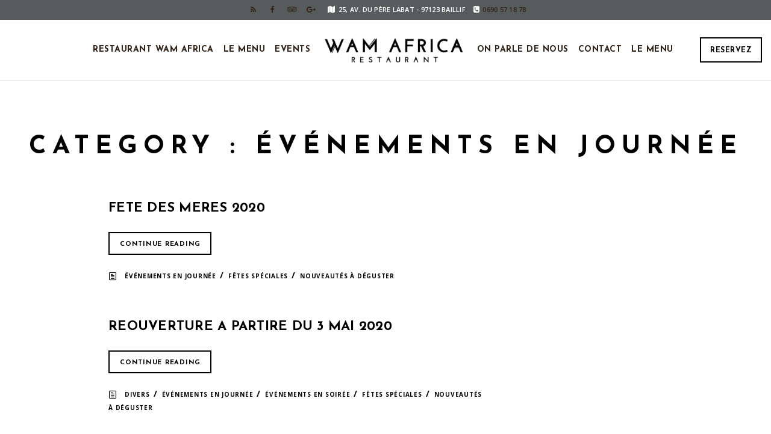

--- FILE ---
content_type: text/html; charset=UTF-8
request_url: http://www.wamafrica.com/category/evenements-en-journee/
body_size: 12075
content:
<!doctype html>
<html lang="fr-FR" xmlns:og="http://opengraphprotocol.org/schema/" xmlns:fb="http://www.facebook.com/2008/fbml">
<head>
	<meta http-equiv="Content-Type" content="text/html; charset=UTF-8" />
	<meta name="viewport" content="width=device-width, initial-scale=1, maximum-scale=1" />
	<link rel="profile" href="http://gmpg.org/xfn/11" />
	<link rel="pingback" href="http://www.wamafrica.com/xmlrpc.php" />
	<title>Événements en journée &#8211; Wam Africa &#8211; Restaurant Bar Grill</title>
<link rel='dns-prefetch' href='//www.wamafrica.com' />
<link rel='dns-prefetch' href='//fonts.googleapis.com' />
<link rel='dns-prefetch' href='//s.w.org' />
<link rel="alternate" type="application/rss+xml" title="Wam Africa - Restaurant Bar Grill &raquo; Flux" href="http://www.wamafrica.com/feed/" />
<link rel="alternate" type="application/rss+xml" title="Wam Africa - Restaurant Bar Grill &raquo; Flux des commentaires" href="http://www.wamafrica.com/comments/feed/" />
<link rel="alternate" type="application/rss+xml" title="Wam Africa - Restaurant Bar Grill &raquo; Flux de la catégorie Événements en journée" href="http://www.wamafrica.com/category/evenements-en-journee/feed/" />
		<script type="text/javascript">
			window._wpemojiSettings = {"baseUrl":"https:\/\/s.w.org\/images\/core\/emoji\/13.0.1\/72x72\/","ext":".png","svgUrl":"https:\/\/s.w.org\/images\/core\/emoji\/13.0.1\/svg\/","svgExt":".svg","source":{"concatemoji":"http:\/\/www.wamafrica.com\/wp-includes\/js\/wp-emoji-release.min.js?ver=5.6.16"}};
			!function(e,a,t){var n,r,o,i=a.createElement("canvas"),p=i.getContext&&i.getContext("2d");function s(e,t){var a=String.fromCharCode;p.clearRect(0,0,i.width,i.height),p.fillText(a.apply(this,e),0,0);e=i.toDataURL();return p.clearRect(0,0,i.width,i.height),p.fillText(a.apply(this,t),0,0),e===i.toDataURL()}function c(e){var t=a.createElement("script");t.src=e,t.defer=t.type="text/javascript",a.getElementsByTagName("head")[0].appendChild(t)}for(o=Array("flag","emoji"),t.supports={everything:!0,everythingExceptFlag:!0},r=0;r<o.length;r++)t.supports[o[r]]=function(e){if(!p||!p.fillText)return!1;switch(p.textBaseline="top",p.font="600 32px Arial",e){case"flag":return s([127987,65039,8205,9895,65039],[127987,65039,8203,9895,65039])?!1:!s([55356,56826,55356,56819],[55356,56826,8203,55356,56819])&&!s([55356,57332,56128,56423,56128,56418,56128,56421,56128,56430,56128,56423,56128,56447],[55356,57332,8203,56128,56423,8203,56128,56418,8203,56128,56421,8203,56128,56430,8203,56128,56423,8203,56128,56447]);case"emoji":return!s([55357,56424,8205,55356,57212],[55357,56424,8203,55356,57212])}return!1}(o[r]),t.supports.everything=t.supports.everything&&t.supports[o[r]],"flag"!==o[r]&&(t.supports.everythingExceptFlag=t.supports.everythingExceptFlag&&t.supports[o[r]]);t.supports.everythingExceptFlag=t.supports.everythingExceptFlag&&!t.supports.flag,t.DOMReady=!1,t.readyCallback=function(){t.DOMReady=!0},t.supports.everything||(n=function(){t.readyCallback()},a.addEventListener?(a.addEventListener("DOMContentLoaded",n,!1),e.addEventListener("load",n,!1)):(e.attachEvent("onload",n),a.attachEvent("onreadystatechange",function(){"complete"===a.readyState&&t.readyCallback()})),(n=t.source||{}).concatemoji?c(n.concatemoji):n.wpemoji&&n.twemoji&&(c(n.twemoji),c(n.wpemoji)))}(window,document,window._wpemojiSettings);
		</script>
		<style type="text/css">
img.wp-smiley,
img.emoji {
	display: inline !important;
	border: none !important;
	box-shadow: none !important;
	height: 1em !important;
	width: 1em !important;
	margin: 0 .07em !important;
	vertical-align: -0.1em !important;
	background: none !important;
	padding: 0 !important;
}
</style>
	<link rel='stylesheet' id='wp-block-library-css'  href='http://www.wamafrica.com/wp-includes/css/dist/block-library/style.min.css?ver=5.6.16' type='text/css' media='all' />
<link rel='stylesheet' id='contact-form-7-css'  href='http://www.wamafrica.com/wp-content/plugins/contact-form-7/includes/css/styles.css?ver=5.3.2' type='text/css' media='all' />
<link rel='stylesheet' id='rs-plugin-settings-css'  href='http://www.wamafrica.com/wp-content/plugins/revslider/public/assets/css/rs6.css?ver=6.2.23' type='text/css' media='all' />
<style id='rs-plugin-settings-inline-css' type='text/css'>
#rs-demo-id {}
</style>
<link rel='stylesheet' id='cinnamon-restaurant-MainStyle-css'  href='http://www.wamafrica.com/wp-content/themes/cinnamon-restaurant/style.css?ver=screen' type='text/css' media='all' />
<link rel='stylesheet' id='cinnamon-restaurant-verticalmenu-css'  href='http://www.wamafrica.com/wp-content/themes/cinnamon-restaurant/css/verticalmenu.css?ver=5.6.16' type='text/css' media='screen' />
<link rel='stylesheet' id='video-js-css'  href='http://www.wamafrica.com/wp-content/themes/cinnamon-restaurant/js/videojs/video-js.css?ver=5.6.16' type='text/css' media='screen' />
<link rel='stylesheet' id='owlcarousel-css'  href='http://www.wamafrica.com/wp-content/themes/cinnamon-restaurant/css/owlcarousel/owl.carousel.css?ver=5.6.16' type='text/css' media='screen' />
<link rel='stylesheet' id='flatpickr-css'  href='http://www.wamafrica.com/wp-content/themes/cinnamon-restaurant/js/flatpickr/flatpickr.min.css?ver=5.6.16' type='text/css' media='screen' />
<link rel='stylesheet' id='chosen-css'  href='http://www.wamafrica.com/wp-content/themes/cinnamon-restaurant/js/chosen/chosen.css?ver=5.6.16' type='text/css' media='screen' />
<link rel='stylesheet' id='jquery-lightgallery-css'  href='http://www.wamafrica.com/wp-content/themes/cinnamon-restaurant/js/lightbox/css/lightgallery.css?ver=5.6.16' type='text/css' media='screen' />
<link rel='stylesheet' id='jquery-lightgallery-transitions-css'  href='http://www.wamafrica.com/wp-content/themes/cinnamon-restaurant/js/lightbox/css/lg-transitions.min.css?ver=5.6.16' type='text/css' media='screen' />
<link rel='stylesheet' id='cinnamon-restaurant-Animations-css'  href='http://www.wamafrica.com/wp-content/themes/cinnamon-restaurant/css/animations.css?ver=5.6.16' type='text/css' media='screen' />
<link rel='stylesheet' id='font-awesome-css'  href='http://www.wamafrica.com/wp-content/themes/cinnamon-restaurant/css/fonts/font-awesome/css/font-awesome.min.css?ver=5.6.16' type='text/css' media='screen' />
<link rel='stylesheet' id='ion-icons-css'  href='http://www.wamafrica.com/wp-content/themes/cinnamon-restaurant/css/fonts/ionicons/css/ionicons.min.css?ver=5.6.16' type='text/css' media='screen' />
<link rel='stylesheet' id='et-fonts-css'  href='http://www.wamafrica.com/wp-content/themes/cinnamon-restaurant/css/fonts/et-fonts/et-fonts.css?ver=5.6.16' type='text/css' media='screen' />
<link rel='stylesheet' id='feather-webfonts-css'  href='http://www.wamafrica.com/wp-content/themes/cinnamon-restaurant/css/fonts/feather-webfont/feather.css?ver=5.6.16' type='text/css' media='screen' />
<link rel='stylesheet' id='fontello-css'  href='http://www.wamafrica.com/wp-content/themes/cinnamon-restaurant/css/fonts/fontello/css/fontello.css?ver=5.6.16' type='text/css' media='screen' />
<link rel='stylesheet' id='simple-line-icons-css'  href='http://www.wamafrica.com/wp-content/themes/cinnamon-restaurant/css/fonts/simple-line-icons/simple-line-icons.css?ver=5.6.16' type='text/css' media='screen' />
<link rel='stylesheet' id='jquery-jplayer-css'  href='http://www.wamafrica.com/wp-content/themes/cinnamon-restaurant/css/html5player/jplayer.dark.css?ver=5.6.16' type='text/css' media='screen' />
<link rel='stylesheet' id='cinnamon-restaurant-fonts-css'  href='//fonts.googleapis.com/css?family=Josefin+Sans%3A100%2C100i%2C300%2C300i%2C400%2C400i%2C600%2C600i%2C700%2C700i%7COpen+Sans%3A300%2C300i%2C400%2C400i%2C600%2C600i%2C700%2C700i%2C800%2C800i%7CSacramento%7CPT+Mono&#038;ver=1.0.0' type='text/css' media='all' />
<link rel='stylesheet' id='cinnamon-restaurant-ResponsiveCSS-css'  href='http://www.wamafrica.com/wp-content/themes/cinnamon-restaurant/css/responsive.css?ver=5.6.16' type='text/css' media='screen' />
<style id='cinnamon-restaurant-ResponsiveCSS-inline-css' type='text/css'>

	.site-maintenance-text {
	color:#ef5025;
	}
	
ul#thumb-list li.current-thumb,
ul#thumb-list li.current-thumb:hover,
.home-step:hover .step-element img,
.home-step-wrap li,
.gridblock-element:hover,
.gridblock-grid-element:hover,
.gridblock-displayed:hover,
.entry-content blockquote,
.person:hover .person-image img,
.like-vote-icon,
#gridblock-timeline .blog-grid-element-left:before,
#gridblock-timeline .blog-grid-element-right:before,
#header-searchform #hs,
.pagination span.current,
.pagination span.current:after,
.sidebar h3:after,
.woocommerce .quantity input.qty:hover,
.woocommerce #content .quantity input.qty:hover,
.woocommerce-page .quantity input.qty:hover,
.woocommerce-page #content .quantity input:hover,
.woocommerce .quantity input.qty:focus,
.woocommerce #content .quantity input.qty:focus,
.woocommerce-page .quantity input.qty:focus,
.woocommerce-page #content .quantity input:focus,
.entry-content-wrapper .sticky .postformat_contents,
.entry-content-wrapper.post-is-sticky .type-post,
.woocommerce nav.woocommerce-pagination ul li span.current,
.woocommerce nav.woocommerce-pagination ul li span.current:after,
.portfolio-nav-item a:hover,
.portfolio-nav-item a:hover:after,
.food-item-header,
.flatpickr-calendar .flatpickr-day.selected,
.flatpickr-calendar .flatpickr-day.selected:focus,
.flatpickr-calendar .flatpickr-day.selected:hover,
.flatpickr-calendar .flatpickr-day.today,
.flatpickr-calendar .flatpickr-day.today:focus,
.flatpickr-calendar .flatpickr-day.today:hover{border:#dd9933;}
.homemenu ul ul{border-top-color:#dd9933;}
.food-notice-active .food-item-wrap-outer{border-left-color:#dd9933;}
.entry-content .ui-tabs .ui-tabs-nav .ui-state-active a,
.entry-content .ui-tabs .ui-tabs-nav .ui-state-active a:hover,
.entry-content .food-tabs-outer .ui-tabs .ui-tabs-nav .ui-state-active a,
.entry-content .food-tabs-outer .ui-tabs .ui-tabs-nav .ui-state-active a:hover,
.food-item-header{border-bottom-color:#dd9933;}
.wpcf7-form .chosen-container .chosen-results li.highlighted,
.mtheme-opentable-form .chosen-container .chosen-results li.highlighted,
.entry-content .food-tabs-outer .ui-tabs .ui-tabs-nav .ui-state-active a,
.entry-content .food-tabs-outer .ui-tabs .ui-tabs-nav .ui-state-active a:hover,
.pagination span.current,
.pagination ul li span.current,
.blog-timeline-month,
.food-chef-recommended,
.food-new-item,
.food-notice,
.flatpickr-calendar .flatpickr-day.selected,
.flatpickr-calendar .flatpickr-day.selected:focus,
.flatpickr-calendar .flatpickr-day.selected:hover,
.flatpickr-calendar .flatpickr-day.today:focus,
.flatpickr-calendar .flatpickr-day.today:hover,
.pace .pace-progress{background:#dd9933;}
.photocard-wrap-type-one .photocard-content-wrap.photocard-dark h3.section-subtitle,
.photocard-wrap-type-one .photocard-content-wrap.photocard-default h3.section-subtitle,
.photocard-wrap-type-one .photocard-content-wrap.photocard-dark .heading-block h3,
.photocard-wrap-type-one .photocard-content-wrap.photocard-default .heading-block h3,
.photocard-wrap-type-two .photocard-content-wrap.photocard-dark h3.section-subtitle,
.photocard-wrap-type-two .photocard-content-wrap.photocard-default h3.section-subtitle,
.photocard-wrap-type-two .photocard-content-wrap.photocard-dark .heading-block h3,
.photocard-wrap-type-two .photocard-content-wrap.photocard-default .heading-block h3,
.homemenu .sub-menu li.current-menu-item > a,
.entry-content .ui-accordion-header.ui-state-active a,
.entry-content h2.section-sub-title,
.entry-content h3.photocard-subtitle,
.flatpickr-calendar .flatpickr-next-month:hover,
.flatpickr-calendar .flatpickr-prev-month:hover,
.entry-content .ui-tabs .ui-tabs-nav .ui-state-active a,
.entry-content .ui-tabs .ui-tabs-nav .ui-state-active a:hover{color:#dd9933;}
.flatpickr-calendar .flatpickr-next-month svg:hover,
.flatpickr-calendar .flatpickr-prev-month svg:hover{fill:#dd9933;}.logo img { height: 50px; }.stickymenu-zone.sticky-menu-activate .logo img { width:auto; height: 50px; }.logo img,.center-menu .logo img { top: 26px; }.vertical-logoimage { width: 300px; }.outer-wrap, .page-is-fullscreen .outer-wrap,.sticky-menu-on.header-is-transparent-invert .outer-wrap { background:rgba(255,255,255,1); }.sticky-menu-on .outer-wrap, .sticky-menu-on.page-is-fullscreen .outer-wrap { background:rgba(255,255,255,1); }.menu-social-header .social-header-wrap ul li.social-icon i, .social-sharing-toggle , .menu-social-header .social-header-wrap ul li.contact-text a{color:#2f2219;}.homemenu > ul > li > a, .header-cart i,.sticky-menu-activate .homemenu > ul > li > a,.stickymenu-zone.sticky-menu-activate .homemenu > ul > li > a{color:#2f2219;}.homemenu .sf-menu li.menu-item a:before{border-color:#2f2219;}.sidebar-toggle-menu-trigger span::before, .sidebar-toggle-menu-trigger span::after, .sidebar-toggle-menu-trigger span{background:#2f2219;}.mobile-social-header .social-header-wrap ul li.social-icon:hover i, .social-sharing-toggle:hover i, .fullscreen-slide-dark .social-sharing-toggle:hover i, .stickymenu-zone .social-sharing-toggle:hover i, .mobile-social-header .social-header-wrap ul li.contact-text:hover a, .menu-social-header .social-header-wrap ul li.social-icon:hover i, .menu-social-header .social-header-wrap ul li.contact-text:hover a{color:#c44f01;}.homemenu ul li a:hover, .header-cart i:hover,.sticky-menu-activate .homemenu ul li a:hover,.stickymenu-zone.sticky-menu-activate .homemenu ul li a:hover{color:#c44f01;}.homemenu .sf-menu li.menu-item a:before{border-color:#c44f01;}.homemenu .sf-menu .mega-item .children-depth-0, .homemenu ul ul{background-color:#dd9933;}.homemenu > ul > li.current-menu-item > a,.homemenu .sub-menu li.current-menu-item > a,.mainmenu-navigation .homemenu > ul > li.current-menu-item > a{color:#dd9933;}.mainmenu-navigation .homemenu ul ul li.current-menu-item > a{color:#1e73be;}.mainmenu-navigation .homemenu ul ul li a{color:#dd3333;}.mainmenu-navigation .homemenu ul ul li:hover>a{color:#81d742;}.homemenu ul.sub-menu > li.menu-item{border-color:#dd9933;}.vertical-menu ul.mtree a,ul.mtree li.mtree-node > ul > li:last-child { border-bottom-color:#dd9933; }.homemenu ul li a,.homemenu ul ul li a { font-size:14px;}.gridblock-four .work-description, .gridblock-three .work-description, .gridblock-two .work-description, .gridblock-one .work-description, .slideshow-box-info .work-description, .entry-content .smaller-content, .entry-content, .woocommerce #tab-description p, .woocommerce .entry-summary div[itemprop="description"], .blog-details-section .the-month, .post-meta-time-archive, #password-protected p, .post-password-form p, #password-protected label, #gridblock-filters .griblock-filters-subcats a, .person h4.staff-position, .gridblock-parallax-wrap .work-description,.woocommerce .entry-summary div[itemprop="description"],.entry-content,.entry-content .pullquote-left,.entry-content .pullquote-right,.entry-content .pullquote-center{color:#000000;}
.woocommerce div.product .product_title,
.woocommerce #content div.product .product_title,
.woocommerce-page div.product .product_title,
.woocommerce-page #content div.product .product_title,
.entry-content h1,
.entry-content h2,
.entry-content h3,
.entry-content h4,
.entry-content h5,
.entry-content h6,
h1.entry-title,
.entry-content h1.section-title,
.work-details h4,
.work-details h4 a,
.client-company a:hover,
.portfolio-share li a:hover,
.min-search .icon-search:hover,
.entry-content .entry-post-title h2 a,
ul.gridblock-listbox .work-details h4 a:hover
{color:#000000;}.footer-section{background:#2f2219;}#footer .social-icon i{color:#ef5025 !important;}#copyright,.footer-section,.footer-section .sidebar,.footer-section .contact_address_block .about_info{color:#ddbd8b;}#copyright a,.footer-section a,.footer-section .sidebar-widget a{color:#ddbd8b;}#copyright a:hover,.footer-section a:hover,.footer-section .sidebar-widget a:hover{color:#dd9933;}.sidebar h3{color:#dd9933;}#recentposts_list .recentpost_info .recentpost_title, #popularposts_list .popularpost_info .popularpost_title,.sidebar a{color:#dd3333;}.sidebar-wrap, .sidebar-wrap-single{background:#eeee22;}.contact_address_block .about_info, #recentposts_list p, #popularposts_list p,.sidebar-widget ul#recentcomments li,.sidebar{color:#ffb2b2;}
#copyright {
	font-size:10pxpx;
}
.entry-content,
.woocommerce #tab-description p,
.woocommerce .entry-summary div[itemprop="description"]{
	font-size:16px;
}
.entry-content,
.woocommerce #tab-description p,
.woocommerce .entry-summary div[itemprop="description"] {
	font-weight:600;
}.theme-is-dark .mobile-menu-toggle,.mobile-menu-toggle,.header-is-simple.theme-is-dark .mobile-menu-icon,.header-is-simple.theme-is-light .mobile-menu-icon{background-color:#dd9933;}.mobile-toggle-menu-trigger span::before, .mobile-toggle-menu-trigger span::after, .mobile-toggle-menu-open .mobile-toggle-menu-trigger span::before, .mobile-toggle-menu-open .mobile-toggle-menu-trigger span::after, .mobile-toggle-menu-trigger span{background:#3d1006;}.mobile-sharing-toggle{color:#3d1006;}.responsive-mobile-menu,.theme-is-light .responsive-mobile-menu{background-color:#dd9933;}.theme-is-dark .responsive-mobile-menu #mobile-searchform input { border-color: rgba(255,255,255,0.1); }.theme-is-light .responsive-mobile-menu #mobile-searchform input { border-color: rgba(0,0,0,0.1); }
	.theme-is-light .responsive-mobile-menu #mobile-searchform input,
	.theme-is-dark .responsive-mobile-menu #mobile-searchform input,
	.theme-is-light .responsive-mobile-menu ul.mtree li li a,
	.theme-is-light .responsive-mobile-menu ul.mtree li a,
	.header-is-simple.theme-is-light .responsive-mobile-menu ul.mtree li li a,
	.theme-is-dark .responsive-mobile-menu ul.mtree li li a,
	.theme-is-dark .responsive-mobile-menu ul.mtree li a,
	.header-is-simple.theme-is-dark .responsive-mobile-menu ul.mtree li li a,
	.header-is-simple.theme-is-dark .responsive-mobile-menu ul.mtree li a,
	.theme-is-light .responsive-mobile-menu ul.mtree a,
	.header-is-simple.theme-is-light .responsive-mobile-menu ul.mtree a,
	.header-is-simple.theme-is-dark .responsive-mobile-menu ul.mtree a,
	.theme-is-dark .mobile-social-header .social-header-wrap ul li.social-icon i,
	.theme-is-dark .mobile-social-header .social-header-wrap ul li.contact-text a,
	.theme-is-light .mobile-social-header .social-header-wrap ul li.social-icon i,
	.theme-is-light .mobile-social-header .social-header-wrap ul li.contact-text a,
	.mobile-social-header .social-header-wrap ul li.social-icon i,
	.mobile-social-header .social-header-wrap ul li.contact-text a,
	.mobile-social-header .social-header-wrap ul li.contact-text i,
	.theme-is-light .responsive-mobile-menu #mobile-searchform i,
	.theme-is-dark .responsive-mobile-menu #mobile-searchform i{color:#3d1309;}.responsive-mobile-menu ul.mtree li.mtree-node > ul > li:last-child,.theme-is-light .responsive-mobile-menu ul.mtree a,.theme-is-dark .responsive-mobile-menu ul.mtree a,.theme-is-light .responsive-mobile-menu #mobile-searchform input,.theme-is-dark .responsive-mobile-menu #mobile-searchform input{border-color:#3d1006;}.theme-is-light .responsive-mobile-menu ul.mtree li.mtree-node > a::before,.theme-is-dark .responsive-mobile-menu ul.mtree li.mtree-node > a::before{color:#3d1006;}
	.theme-is-light .responsive-mobile-menu ul.mtree li li a:hover,
	.theme-is-dark .responsive-mobile-menu ul.mtree li li a:hover,
	.header-is-simple.theme-is-light .responsive-mobile-menu ul.mtree li.mtree-open > a:hover,
	.header-is-simple.theme-is-dark .responsive-mobile-menu ul.mtree li.mtree-open > a:hover,
	.header-is-simple.theme-is-light .responsive-mobile-menu ul.mtree a:hover,
	.header-is-simple.theme-is-dark .responsive-mobile-menu ul.mtree a:hover,
	.header-is-simple.theme-is-light .responsive-mobile-menu ul.mtree li li a:hover,
	.header-is-simple.theme-is-dark .responsive-mobile-menu ul.mtree li li a:hover,
	.theme-is-light .responsive-mobile-menu ul.mtree li > a:hover,
	.theme-is-light .responsive-mobile-menu ul.mtree a:hover,
	.theme-is-dark .responsive-mobile-menu ul.mtree li > a:hover,
	.theme-is-dark .responsive-mobile-menu ul.mtree a:hover{color:#ffffff;}
		.header-is-simple.theme-is-light .responsive-mobile-menu ul.mtree li.mtree-open > a,
		.header-is-simple.theme-is-dark .responsive-mobile-menu ul.mtree li.mtree-open > a,
		.theme-is-light .responsive-mobile-menu ul.mtree li.mtree-open > a,
		.theme-is-dark .responsive-mobile-menu ul.mtree li.mtree-open > a{color:#dd9933;}
</style>
<script type='text/javascript' id='jquery-core-js-extra'>
/* <![CDATA[ */
var cinnamon_restaurant_vars = {"mtheme_uri":"http:\/\/www.wamafrica.com\/wp-content\/themes\/cinnamon-restaurant","lightbox_transition":"lg-slide"};
/* ]]> */
</script>
<script type='text/javascript' src='http://www.wamafrica.com/wp-includes/js/jquery/jquery.min.js?ver=3.5.1' id='jquery-core-js'></script>
<script type='text/javascript' src='http://www.wamafrica.com/wp-includes/js/jquery/jquery-migrate.min.js?ver=3.3.2' id='jquery-migrate-js'></script>
<script type='text/javascript' id='jquery-js-after'>
var cinnamon_restaurant_vars={"mtheme_uri":"http:\/\/www.wamafrica.com\/wp-content\/themes\/cinnamon-restaurant","lightbox_transition":"lg-slide"};
var ajax_var={"url":"http:\/\/www.wamafrica.com\/wp-admin\/admin-ajax.php","nonce":"efadad85f8"};
</script>
<script type='text/javascript' src='http://www.wamafrica.com/wp-content/plugins/revslider/public/assets/js/rbtools.min.js?ver=6.2.23' id='tp-tools-js'></script>
<script type='text/javascript' src='http://www.wamafrica.com/wp-content/plugins/revslider/public/assets/js/rs6.min.js?ver=6.2.23' id='revmin-js'></script>
<script type='text/javascript' src='http://www.wamafrica.com/wp-content/themes/cinnamon-restaurant/js/pace.min.js' id='jquery-pace-js'></script>
<link rel="https://api.w.org/" href="http://www.wamafrica.com/wp-json/" /><link rel="alternate" type="application/json" href="http://www.wamafrica.com/wp-json/wp/v2/categories/8" /><link rel="EditURI" type="application/rsd+xml" title="RSD" href="http://www.wamafrica.com/xmlrpc.php?rsd" />
<link rel="wlwmanifest" type="application/wlwmanifest+xml" href="http://www.wamafrica.com/wp-includes/wlwmanifest.xml" /> 
<meta name="generator" content="WordPress 5.6.16" />
<style type="text/css">.recentcomments a{display:inline !important;padding:0 !important;margin:0 !important;}</style><meta name="generator" content="Powered by Slider Revolution 6.2.23 - responsive, Mobile-Friendly Slider Plugin for WordPress with comfortable drag and drop interface." />
<script type="text/javascript">function setREVStartSize(e){
			//window.requestAnimationFrame(function() {				 
				window.RSIW = window.RSIW===undefined ? window.innerWidth : window.RSIW;	
				window.RSIH = window.RSIH===undefined ? window.innerHeight : window.RSIH;	
				try {								
					var pw = document.getElementById(e.c).parentNode.offsetWidth,
						newh;
					pw = pw===0 || isNaN(pw) ? window.RSIW : pw;
					e.tabw = e.tabw===undefined ? 0 : parseInt(e.tabw);
					e.thumbw = e.thumbw===undefined ? 0 : parseInt(e.thumbw);
					e.tabh = e.tabh===undefined ? 0 : parseInt(e.tabh);
					e.thumbh = e.thumbh===undefined ? 0 : parseInt(e.thumbh);
					e.tabhide = e.tabhide===undefined ? 0 : parseInt(e.tabhide);
					e.thumbhide = e.thumbhide===undefined ? 0 : parseInt(e.thumbhide);
					e.mh = e.mh===undefined || e.mh=="" || e.mh==="auto" ? 0 : parseInt(e.mh,0);		
					if(e.layout==="fullscreen" || e.l==="fullscreen") 						
						newh = Math.max(e.mh,window.RSIH);					
					else{					
						e.gw = Array.isArray(e.gw) ? e.gw : [e.gw];
						for (var i in e.rl) if (e.gw[i]===undefined || e.gw[i]===0) e.gw[i] = e.gw[i-1];					
						e.gh = e.el===undefined || e.el==="" || (Array.isArray(e.el) && e.el.length==0)? e.gh : e.el;
						e.gh = Array.isArray(e.gh) ? e.gh : [e.gh];
						for (var i in e.rl) if (e.gh[i]===undefined || e.gh[i]===0) e.gh[i] = e.gh[i-1];
											
						var nl = new Array(e.rl.length),
							ix = 0,						
							sl;					
						e.tabw = e.tabhide>=pw ? 0 : e.tabw;
						e.thumbw = e.thumbhide>=pw ? 0 : e.thumbw;
						e.tabh = e.tabhide>=pw ? 0 : e.tabh;
						e.thumbh = e.thumbhide>=pw ? 0 : e.thumbh;					
						for (var i in e.rl) nl[i] = e.rl[i]<window.RSIW ? 0 : e.rl[i];
						sl = nl[0];									
						for (var i in nl) if (sl>nl[i] && nl[i]>0) { sl = nl[i]; ix=i;}															
						var m = pw>(e.gw[ix]+e.tabw+e.thumbw) ? 1 : (pw-(e.tabw+e.thumbw)) / (e.gw[ix]);					
						newh =  (e.gh[ix] * m) + (e.tabh + e.thumbh);
					}				
					if(window.rs_init_css===undefined) window.rs_init_css = document.head.appendChild(document.createElement("style"));					
					document.getElementById(e.c).height = newh+"px";
					window.rs_init_css.innerHTML += "#"+e.c+"_wrapper { height: "+newh+"px }";				
				} catch(e){
					console.log("Failure at Presize of Slider:" + e)
				}					   
			//});
		  };</script>
</head>
<body class="archive category category-evenements-en-journee category-8 top-header-present sticky-menu-off fullscreen-mode-off single-author theme-is-light split-menu page-is-not-fullscreen header-is-default fullscreen-ui-switchable theme-fullwidth body-dashboard-push footer-is-on">
<div class="preloader-cover-screen"></div><div id="modal-reservation"><div class="window-modal-outer"><div class="window-modal-inner"><div class="window-modal-text entry-content"><span class="reservation-modal-exit"><i class="ion-ios-close-empty"></i></span><div class="section-heading none section-align-center" style="padding-top:10px;padding-bottom:10px;margin-bottom:px;"><h2 class="entry-sub-title section-sub-title">Ma</h2><h1 class="entry-title section-title opacity-on">Réservation</h1><div class="section-description"><p><strong>Réservez votre menu ou votre table au :<br>
<p style=\"font-size:28px;\">+590690571878</p>
Du mercredi au samedi</br>
De 19h à 22h</strong></p></div></div></div></div></div></div><div class="responsive-menu-wrap">
	<nav id="mobile-toggle-menu" class="mobile-toggle-menu mobile-toggle-menu-close">
		<span class="mobile-toggle-menu-trigger"><span>Menu</span></span>
	</nav>
	<div class="reservation-button menu-button-toggle"><span class="reservation-button-element"><i class="ion-android-restaurant"></i></span></div>	<div class="mobile-menu-toggle">
				<div class="logo-mobile">
						<a href="http://www.wamafrica.com/"><img class="logoimage" src="http://www.wamafrica.com/wp-content/themes/cinnamon-restaurant/images/logo.png" alt="logo" /></a>				</div>
	</div>
</div>
<div class="responsive-menu-overlay"></div>
<div class="responsive-mobile-menu">
		<nav>
	<ul id="menu-menu" class="mtree"><li id="menu-item-684" class="menu-item menu-item-type-custom menu-item-object-custom menu-item-684"><a href="#restaurant">Restaurant Wam Africa</a></li>
<li id="menu-item-685" class="menu-item menu-item-type-custom menu-item-object-custom menu-item-685"><a href="#menu">Le Menu</a></li>
<li id="menu-item-687" class="menu-item menu-item-type-custom menu-item-object-custom menu-item-687"><a href="#events">Events</a></li>
<li id="menu-item-686" class="menu-item menu-item-type-custom menu-item-object-custom menu-item-686"><a href="#avis">On parle de nous</a></li>
<li id="menu-item-691" class="menu-item menu-item-type-custom menu-item-object-custom menu-item-691"><a href="#contact">Contact</a></li>
<li id="menu-item-700" class="menu-item menu-item-type-post_type menu-item-object-page menu-item-home menu-item-700"><a href="http://www.wamafrica.com/">Le Menu</a></li>
</ul>	</nav>
	<div class="mobile-social-header">
	<aside id="msocial-widget-6" class="widget MSocial_Widget"><div class="social-header-wrap"><ul>				<li class="social-icon">
				<a class="ntips" title="Facebook" href="https://www.facebook.com/wamafrica/"  target="_blank">
					<i class="fa fa-facebook"></i>
				</a>
				</li>
								<li class="social-icon">
				<a class="ntips" title="Tripadvisor" href="https://www.tripadvisor.fr/Restaurant_Review-g147300-d3342404-Reviews-Wam_Africa-Guadeloupe.html"  target="_blank">
					<i class="fa fa-tripadvisor"></i>
				</a>
				</li>
								<li class="social-icon">
				<a class="ntips" title="Google+" href="https://www.google.com/search?ei=cfLsX4mzGpnMgwfX266oDA&q=google%2B+wam+africa&oq=google%2B+wam+africa&gs_lcp=CgZwc3ktYWIQA1DJO1jJO2DfQ2gAcAB4AIABmgKIAd0DkgEFMC4xLjGYAQCgAQGqAQdnd3Mtd2l6wAEB&sclient=psy-ab&ved=0ahUKEwjJr42z1PbtAhUZ5uAKHdetC8UQ4dUDCA0&uact=5#lrd=0x8c13602cddc2fc25:0x91016a7ca363faa7,1,,,"  target="_blank">
					<i class="fa fa-google-plus"></i>
				</a>
				</li>
							<li class="address-text">
			<i class="fa fa-map"></i>25, Av. du Père Labat - 97123 BAILLIF			</li>
						<li class="contact-text">
						<i class="fa fa-phone-square"></i>0690 57 18 78						</li>
			</ul></div></aside>	</div>
	<div class="cleafix"></div>
</div>	<div class="outer-wrap stickymenu-zone">
		<div class="menu-social-header">
	<aside id="msocial-widget-3" class="widget MSocial_Widget"><div class="social-header-wrap"><ul>				<li class="social-icon">
				<a class="ntips" title="RSS Link" href="https://www.petitfute.com/v36575-baillif-97123/c1165-restaurants/c1031-cuisines-du-monde/c1032-cuisine-d-afrique/c31-restaurant-senegalais/1579574-wam-africa.html"  target="_blank">
					<i class="fa fa-rss"></i>
				</a>
				</li>
								<li class="social-icon">
				<a class="ntips" title="Facebook" href="https://www.facebook.com/wamafrica/"  target="_blank">
					<i class="fa fa-facebook"></i>
				</a>
				</li>
								<li class="social-icon">
				<a class="ntips" title="Tripadvisor" href="https://www.tripadvisor.fr/Restaurant_Review-g147300-d3342404-Reviews-Wam_Africa-Guadeloupe.html"  target="_blank">
					<i class="fa fa-tripadvisor"></i>
				</a>
				</li>
								<li class="social-icon">
				<a class="ntips" title="Google+" href="https://www.google.com/search?ei=cfLsX4mzGpnMgwfX266oDA&q=google%2B+wam+africa&oq=google%2B+wam+africa&gs_lcp=CgZwc3ktYWIQA1DJO1jJO2DfQ2gAcAB4AIABmgKIAd0DkgEFMC4xLjGYAQCgAQGqAQdnd3Mtd2l6wAEB&sclient=psy-ab&ved=0ahUKEwjJr42z1PbtAhUZ5uAKHdetC8UQ4dUDCA0&uact=5#lrd=0x8c13602cddc2fc25:0x91016a7ca363faa7,1,,,"  target="_blank">
					<i class="fa fa-google-plus"></i>
				</a>
				</li>
							<li class="address-text">
			<i class="fa fa-map"></i>25, Av. du Père Labat - 97123 BAILLIF			</li>
						<li class="contact-text">
			<a href="#reservation">			<i class="fa fa-phone-square"></i>0690 57 18 78			</a>			</li>
			</ul></div></aside>	</div>
			<div class="outer-header-wrap clearfix">
			<div class="reservation-button menu-button-toggle"><span class="button-element sticky-menu-switch button-default-outline button-black-outline">Reservez</span></div>			<nav>
				<div class="mainmenu-navigation ">
						<div class="header-logo-section"><div class="logo"><a href="http://www.wamafrica.com/"><img class="logo-theme-main logo-theme-primary logo-theme-dark" src="http://www.wamafrica.com/wp-content/themes/cinnamon-restaurant/images/logo_dark.png" alt="logo" /><img class="logo-theme-main logo-theme-inverse" src="http://www.wamafrica.com/wp-content/themes/cinnamon-restaurant/images/logo_bright.png" alt="logo" /></a></div></div>								<div class="homemenu">
							<ul id="menu-menu-1" class="sf-menu"><li class="menu-item menu-item-type-custom menu-item-object-custom menu-item-684"><a href="#restaurant">Restaurant Wam Africa</a></li>
<li class="menu-item menu-item-type-custom menu-item-object-custom menu-item-685"><a href="#menu">Le Menu</a></li>
<li class="menu-item menu-item-type-custom menu-item-object-custom menu-item-687"><a href="#events">Events</a></li>
<li class="menu-item menu-item-type-custom menu-item-object-custom menu-item-686"><a href="#avis">On parle de nous</a></li>
<li class="menu-item menu-item-type-custom menu-item-object-custom menu-item-691"><a href="#contact">Contact</a></li>
<li class="menu-item menu-item-type-post_type menu-item-object-page menu-item-home menu-item-700"><a href="http://www.wamafrica.com/">Le Menu</a></li>
</ul>							</div>
											</div>
			</nav>
		</div>
	</div>
	<div id="home" class="container-wrapper container-fullwidth"><div class="title-container-outer-wrap">
	<div class="title-container-wrap">
	<div class="title-container clearfix">
						<div class="entry-title-wrap">
			<h1 class="entry-title">
										Category : <span>Événements en journée</span>						</h1>
		</div>
			</div>
</div>
</div>
<div class="container clearfix"><div class="contents-wrap float-left two-column">
	<div class="entry-content-wrapper">

		<div class="topseperator entry-wrapper post-standard-wrapper clearfix">
<div class="blog-content-section">
<div id="post-592" class="post-592 post type-post status-publish format-standard hentry category-evenements-en-journee category-fetes-speciales category-nouveautes-a-deguster tag-dejeuner tag-fete tag-fete-des-meres tag-repas-special">
<div class="entry-content postformat_contents post-display-excerpt clearfix">
		<div class="entry-post-title">
		<h2>
		<a class="postformat_standard" href="http://www.wamafrica.com/fete-des-meres-2020/" title="Permalink to FETE DES MERES 2020" rel="bookmark">FETE DES MERES 2020</a>
		</h2>
		</div>
		<div class="postsummary-spacing"></div><div class="button-blog-continue">
	<a href="http://www.wamafrica.com/fete-des-meres-2020/">Continue reading</a>
</div></div>
<div class="postsummarywrap ">
	<div class="datecomment clearfix">
					<i class="feather-icon-paper"></i>
		<span class="post-meta-category">
			<a href="http://www.wamafrica.com/category/evenements-en-journee/" rel="category tag">Événements en journée</a> / <a href="http://www.wamafrica.com/category/fetes-speciales/" rel="category tag">Fêtes spéciales</a> / <a href="http://www.wamafrica.com/category/nouveautes-a-deguster/" rel="category tag">Nouveautés à déguster</a>		</span>
				<span class="post-single-meta">
					</span>
	</div>
</div></div></div>
</div><div class="topseperator entry-wrapper post-standard-wrapper clearfix">
<div class="blog-content-section">
<div id="post-584" class="post-584 post type-post status-publish format-standard hentry category-divers category-evenements-en-journee category-evenements-en-soiree category-fetes-speciales category-nouveautes-a-deguster">
<div class="entry-content postformat_contents post-display-excerpt clearfix">
		<div class="entry-post-title">
		<h2>
		<a class="postformat_standard" href="http://www.wamafrica.com/reouverture-a-partire-du-3-mai-2020/" title="Permalink to REOUVERTURE A PARTIRE DU 3 MAI 2020" rel="bookmark">REOUVERTURE A PARTIRE DU 3 MAI 2020</a>
		</h2>
		</div>
		<div class="postsummary-spacing"></div><div class="button-blog-continue">
	<a href="http://www.wamafrica.com/reouverture-a-partire-du-3-mai-2020/">Continue reading</a>
</div></div>
<div class="postsummarywrap ">
	<div class="datecomment clearfix">
					<i class="feather-icon-paper"></i>
		<span class="post-meta-category">
			<a href="http://www.wamafrica.com/category/divers/" rel="category tag">Divers</a> / <a href="http://www.wamafrica.com/category/evenements-en-journee/" rel="category tag">Événements en journée</a> / <a href="http://www.wamafrica.com/category/evenements-en-soiree/" rel="category tag">Événements en soirée</a> / <a href="http://www.wamafrica.com/category/fetes-speciales/" rel="category tag">Fêtes spéciales</a> / <a href="http://www.wamafrica.com/category/nouveautes-a-deguster/" rel="category tag">Nouveautés à déguster</a>		</span>
				<span class="post-single-meta">
					</span>
	</div>
</div></div></div>
</div><div class="topseperator entry-wrapper post-standard-wrapper clearfix">
<div class="blog-content-section">
<div id="post-524" class="post-524 post type-post status-publish format-standard hentry category-evenements-en-journee category-fetes-speciales category-nouveautes-a-deguster">
<div class="entry-content postformat_contents post-display-excerpt clearfix">
		<div class="entry-post-title">
		<h2>
		<a class="postformat_standard" href="http://www.wamafrica.com/grill-party-fete-des-peres/" title="Permalink to GRILL PARTY : FETE DES PERES" rel="bookmark">GRILL PARTY : FETE DES PERES</a>
		</h2>
		</div>
		<div class="postsummary-spacing"></div><div class="button-blog-continue">
	<a href="http://www.wamafrica.com/grill-party-fete-des-peres/">Continue reading</a>
</div></div>
<div class="postsummarywrap ">
	<div class="datecomment clearfix">
					<i class="feather-icon-paper"></i>
		<span class="post-meta-category">
			<a href="http://www.wamafrica.com/category/evenements-en-journee/" rel="category tag">Événements en journée</a> / <a href="http://www.wamafrica.com/category/fetes-speciales/" rel="category tag">Fêtes spéciales</a> / <a href="http://www.wamafrica.com/category/nouveautes-a-deguster/" rel="category tag">Nouveautés à déguster</a>		</span>
				<span class="post-single-meta">
					</span>
	</div>
</div></div></div>
</div><div class="topseperator entry-wrapper post-standard-wrapper clearfix">
<div class="blog-content-section">
<div id="post-488" class="post-488 post type-post status-publish format-standard hentry category-evenements-en-journee category-fetes-speciales">
<div class="entry-content postformat_contents post-display-excerpt clearfix">
		<div class="entry-post-title">
		<h2>
		<a class="postformat_standard" href="http://www.wamafrica.com/dejeuner-fete-des-peres-2018/" title="Permalink to Déjeuner Fête des Pères Méga Mix Grill" rel="bookmark">Déjeuner Fête des Pères Méga Mix Grill</a>
		</h2>
		</div>
		<div class="postsummary-spacing"><p>Méga Grill Party ! 32€/adulte, 15€/enfant.  Réservez vite au 0690 57 18 78</p>
</div><div class="button-blog-continue">
	<a href="http://www.wamafrica.com/dejeuner-fete-des-peres-2018/">Continue reading</a>
</div></div>
<div class="postsummarywrap ">
	<div class="datecomment clearfix">
					<i class="feather-icon-paper"></i>
		<span class="post-meta-category">
			<a href="http://www.wamafrica.com/category/evenements-en-journee/" rel="category tag">Événements en journée</a> / <a href="http://www.wamafrica.com/category/fetes-speciales/" rel="category tag">Fêtes spéciales</a>		</span>
				<span class="post-single-meta">
					</span>
	</div>
</div></div></div>
</div><div class="topseperator entry-wrapper post-standard-wrapper clearfix">
<div class="blog-content-section">
<div id="post-472" class="post-472 post type-post status-publish format-standard hentry category-evenements-en-journee tag-champagne tag-cocktails tag-dejeuner tag-dibi tag-grillades-2 tag-guadeloupe tag-repas-special">
<div class="entry-content postformat_contents post-display-excerpt clearfix">
		<div class="entry-post-title">
		<h2>
		<a class="postformat_standard" href="http://www.wamafrica.com/dejeuner-dibi-champagne-a-volonte/" title="Permalink to Déjeuner Dibi-Champagne à volonté*" rel="bookmark">Déjeuner Dibi-Champagne à volonté*</a>
		</h2>
		</div>
		<div class="postsummary-spacing"><p>Dibi &amp; Champagne à volonté de 12h à 14h le 08 mai 2018 à Wam Africa. Réservation au 0690 57 18 78</p>
</div><div class="button-blog-continue">
	<a href="http://www.wamafrica.com/dejeuner-dibi-champagne-a-volonte/">Continue reading</a>
</div></div>
<div class="postsummarywrap ">
	<div class="datecomment clearfix">
					<i class="feather-icon-paper"></i>
		<span class="post-meta-category">
			<a href="http://www.wamafrica.com/category/evenements-en-journee/" rel="category tag">Événements en journée</a>		</span>
				<span class="post-single-meta">
					</span>
	</div>
</div></div></div>
</div><div class="topseperator entry-wrapper post-standard-wrapper clearfix">
<div class="blog-content-section">
<div id="post-453" class="post-453 post type-post status-publish format-standard hentry category-evenements-en-journee">
<div class="entry-content postformat_contents post-display-excerpt clearfix">
		<div class="entry-post-title">
		<h2>
		<a class="postformat_standard" href="http://www.wamafrica.com/dejeuner-concert-avec-le-groupe-starlive/" title="Permalink to Déjeuner-concert Star-Live le 29 Avril 2018" rel="bookmark">Déjeuner-concert Star-Live le 29 Avril 2018</a>
		</h2>
		</div>
		<div class="postsummary-spacing"><p>Le 29 avril 2018 de 12h à 20h menu complet +concert Apéritif+ entrée+ plat+ dessert : 25€/personne Réservez au 0690 57 18 78 / 0690 44 48 19</p>
</div><div class="button-blog-continue">
	<a href="http://www.wamafrica.com/dejeuner-concert-avec-le-groupe-starlive/">Continue reading</a>
</div></div>
<div class="postsummarywrap ">
	<div class="datecomment clearfix">
					<i class="feather-icon-paper"></i>
		<span class="post-meta-category">
			<a href="http://www.wamafrica.com/category/evenements-en-journee/" rel="category tag">Événements en journée</a>		</span>
				<span class="post-single-meta">
					</span>
	</div>
</div></div></div>
</div><div class="topseperator entry-wrapper post-standard-wrapper clearfix">
<div class="blog-content-section">
<div id="post-443" class="post-443 post type-post status-publish format-standard has-post-thumbnail hentry category-evenements-en-journee tag-dejeuner">
<div class="entry-content postformat_contents post-display-excerpt clearfix">
<div class="post-format-media"><a class="postsummaryimage" href="http://www.wamafrica.com/bonne-annee-2018-le-thiep-bou-djeun-a-lhonneur/"><img src="http://www.wamafrica.com/mediasWamAfrica/2018/01/img_0458.jpg" alt="" /></a></div>		<div class="entry-post-title">
		<h2>
		<a class="postformat_standard" href="http://www.wamafrica.com/bonne-annee-2018-le-thiep-bou-djeun-a-lhonneur/" title="Permalink to Bonne année 2018 ! Le Thiep Bou Djeun à l’honneur !" rel="bookmark">Bonne année 2018 ! Le Thiep Bou Djeun à l’honneur !</a>
		</h2>
		</div>
		<div class="postsummary-spacing"><p>Wam Africa est toujours heureux de vous proposer ses plats sénégalais, et pour cette nouvelle année 2018 le plat national le Thiep Bou Djeun est à l’honneur TOUS LES JOURS d’ouverture le midi !</p>
</div><div class="button-blog-continue">
	<a href="http://www.wamafrica.com/bonne-annee-2018-le-thiep-bou-djeun-a-lhonneur/">Continue reading</a>
</div></div>
<div class="postsummarywrap ">
	<div class="datecomment clearfix">
					<i class="feather-icon-paper"></i>
		<span class="post-meta-category">
			<a href="http://www.wamafrica.com/category/evenements-en-journee/" rel="category tag">Événements en journée</a>		</span>
				<span class="post-single-meta">
					</span>
	</div>
</div></div></div>
</div><div class="topseperator entry-wrapper post-standard-wrapper clearfix">
<div class="blog-content-section">
<div id="post-312" class="post-312 post type-post status-publish format-standard hentry category-evenements-en-journee category-fetes-speciales tag-ambiance tag-dejeuner tag-fete tag-fete-des-meres tag-guadeloupe tag-repas-special">
<div class="entry-content postformat_contents post-display-excerpt clearfix">
		<div class="entry-post-title">
		<h2>
		<a class="postformat_standard" href="http://www.wamafrica.com/fete-des-meres-dejeunez-a-wam-africa/" title="Permalink to FÊTE DES MÈRES : déjeunez à Wam Africa !" rel="bookmark">FÊTE DES MÈRES : déjeunez à Wam Africa !</a>
		</h2>
		</div>
		<div class="postsummary-spacing"></div><div class="button-blog-continue">
	<a href="http://www.wamafrica.com/fete-des-meres-dejeunez-a-wam-africa/">Continue reading</a>
</div></div>
<div class="postsummarywrap ">
	<div class="datecomment clearfix">
					<i class="feather-icon-paper"></i>
		<span class="post-meta-category">
			<a href="http://www.wamafrica.com/category/evenements-en-journee/" rel="category tag">Événements en journée</a> / <a href="http://www.wamafrica.com/category/fetes-speciales/" rel="category tag">Fêtes spéciales</a>		</span>
				<span class="post-single-meta">
					</span>
	</div>
</div></div></div>
</div><div class="topseperator entry-wrapper post-standard-wrapper clearfix">
<div class="blog-content-section">
<div id="post-178" class="post-178 post type-post status-publish format-standard hentry category-evenements-en-journee tag-dejeuner tag-fete tag-musique tag-repas-special tag-zouk">
<div class="entry-content postformat_contents post-display-excerpt clearfix">
		<div class="entry-post-title">
		<h2>
		<a class="postformat_standard" href="http://www.wamafrica.com/fete-des-peres-dejeunez-dansez/" title="Permalink to Fête des Pères : déjeunez &#038; dansez !" rel="bookmark">Fête des Pères : déjeunez &#038; dansez !</a>
		</h2>
		</div>
		<div class="postsummary-spacing"><p>Envie de sortir votre papa le jour de sa fête ? Le dimanche 16 juin, votre restaurant sénégalais à Baillif vous propose un déjeuner dansant en musique live, avec deux artistes confirmés : Jean Tamas et Sandra Jean-Charles. RESERVATION CONSEILLÉE AU 06 90 57 18 78 (places limitées) La fête des pères n&rsquo;est qu&rsquo;un prétexte, VENEZ TOUS VOUS AMUSER !</p>
</div><div class="button-blog-continue">
	<a href="http://www.wamafrica.com/fete-des-peres-dejeunez-dansez/">Continue reading</a>
</div></div>
<div class="postsummarywrap ">
	<div class="datecomment clearfix">
					<i class="feather-icon-paper"></i>
		<span class="post-meta-category">
			<a href="http://www.wamafrica.com/category/evenements-en-journee/" rel="category tag">Événements en journée</a>		</span>
				<span class="post-single-meta">
					</span>
	</div>
</div></div></div>
</div><div class="clearfix"></div>
<!-- ADD Custom Numbered Pagination code. -->
	</div>
</div>
			<!-- begin Dynamic Sidebar -->
						</div>
<footer class="footer-section clearfix">
<div id="goto-top"><i class="feather-icon-arrow-up"></i></div>
	<div class="footer-container-wrap clearfix">
		<div class="footer-container clearfix">
			<div id="footer" class="sidebar widgetized clearfix">
			
				<div class="footer-column"><div class="sidebar-widget"><aside id="text-11" class="widget widget_text"><h3>Le concept WAM AFRICA</h3>			<div class="textwidget"><p>Wam Africa est un restaurant-bar-grill sénégalais qui vous propose des grillades, plats et boissons typiquement sénégalais.<br />
Plats cuisinés Maison avec des ingrédients frais des producteurs locaux (légumes, poisson). Jus faits-maison : Bouye, Bissap, Ginger, Madd.<br />
A connaître en Guadeloupe !</p>
</div>
		</aside></div></div>				<div class="footer-column"><div class="sidebar-widget"><aside id="text-13" class="widget widget_text"><h3>HORAIRES</h3>			<div class="textwidget"><p>Restaurant ouvert uniquement le soir<br />
DU MERCREDI AU SAMEDI<br />
DE 19H A 22H</p>
</div>
		</aside></div><div class="sidebar-widget"><aside id="mtheme_image_widget-2" class="widget widget_mtheme_image_widget">        	<img class="footer-mtheme-image" width="260" src="http://www.wamafrica.com/wp-content/themes/cinnamon-restaurant/images/logo_bright.png" alt="logo" />
    </aside></div></div>				<div class="footer-column"><div class="sidebar-widget"><aside id="text-12" class="widget widget_text"><h3>RESERVATION</h3>			<div class="textwidget"><p>Réservation recommandée en appelant le 0690 57 18 78 (de préférence entre 15H et 19H00), ou par Whatsapp à ce même numéro.</p>
</div>
		</aside></div><div class="sidebar-widget"><aside id="msocial-widget-4" class="widget MSocial_Widget"><div class="social-header-wrap"><ul>				<li class="social-icon">
				<a class="ntips" title="Facebook" href="https://www.facebook.com/wamafrica/"  target="_blank">
					<i class="fa fa-facebook"></i>
				</a>
				</li>
								<li class="social-icon">
				<a class="ntips" title="Tripadvisor" href="https://www.tripadvisor.fr/Restaurant_Review-g147300-d3342404-Reviews-Wam_Africa-Guadeloupe.html"  target="_blank">
					<i class="fa fa-tripadvisor"></i>
				</a>
				</li>
							<li class="address-text">
			<i class="fa fa-map"></i>25, Av. du Père Labat - 97123 BAILLIF			</li>
						<li class="contact-text">
						<i class="fa fa-phone-square"></i>0690 57 18 78						</li>
			</ul></div></aside></div></div>			</div>	
		</div>
	</div>
	<div id="copyright" class="footer-container">
	Copyright &copy; WAM AFRICA 2021 - TOUS DROITS RÉSERVÉS	</div>
</footer>
</div><script type='text/javascript' id='contact-form-7-js-extra'>
/* <![CDATA[ */
var wpcf7 = {"apiSettings":{"root":"http:\/\/www.wamafrica.com\/wp-json\/contact-form-7\/v1","namespace":"contact-form-7\/v1"}};
/* ]]> */
</script>
<script type='text/javascript' src='http://www.wamafrica.com/wp-content/plugins/contact-form-7/includes/js/scripts.js?ver=5.3.2' id='contact-form-7-js'></script>
<script type='text/javascript' src='http://www.wamafrica.com/wp-content/themes/cinnamon-restaurant/js/typed.js' id='jquery-typed-js'></script>
<script type='text/javascript' src='http://www.wamafrica.com/wp-content/themes/cinnamon-restaurant/js/menu/verticalmenu.js' id='cinnamon-restaurant-verticalmenu-js'></script>
<script type='text/javascript' src='http://www.wamafrica.com/wp-content/themes/cinnamon-restaurant/js/videojs/video.js' id='video-js-js'></script>
<script type='text/javascript' src='http://www.wamafrica.com/wp-content/themes/cinnamon-restaurant/js/menu/superfish.js' id='jquery-superfish-js'></script>
<script type='text/javascript' src='http://www.wamafrica.com/wp-content/themes/cinnamon-restaurant/js/jquery.nicescroll.min.js' id='jquery-nicescroll-js'></script>
<script type='text/javascript' src='http://www.wamafrica.com/wp-content/themes/cinnamon-restaurant/js/jquery.easing.min.js' id='jquery-easing-js'></script>
<script type='text/javascript' id='cinnamon-restaurant-portfolioloader-js-extra'>
/* <![CDATA[ */
var ajax_var = {"url":"http:\/\/www.wamafrica.com\/wp-admin\/admin-ajax.php","nonce":"efadad85f8"};
/* ]]> */
</script>
<script type='text/javascript' src='http://www.wamafrica.com/wp-content/themes/cinnamon-restaurant/js/page-elements.js' id='cinnamon-restaurant-portfolioloader-js'></script>
<script type='text/javascript' src='http://www.wamafrica.com/wp-content/themes/cinnamon-restaurant/js/jquery.fitvids.js' id='jquery-fitvids-js'></script>
<script type='text/javascript' src='http://www.wamafrica.com/wp-content/themes/cinnamon-restaurant/js/waypoints/waypoints.min.js' id='jquery-waypoints-js'></script>
<script type='text/javascript' src='http://www.wamafrica.com/wp-content/themes/cinnamon-restaurant/js/imagesloaded.pkgd.min.js' id='jquery-imagesLoaded-js'></script>
<script type='text/javascript' src='http://www.wamafrica.com/wp-includes/js/hoverIntent.min.js?ver=1.8.1' id='hoverIntent-js'></script>
<script type='text/javascript' src='http://www.wamafrica.com/wp-includes/js/jquery/ui/core.min.js?ver=1.12.1' id='jquery-ui-core-js'></script>
<script type='text/javascript' src='http://www.wamafrica.com/wp-includes/js/jquery/ui/tooltip.min.js?ver=1.12.1' id='jquery-ui-tooltip-js'></script>
<script type='text/javascript' src='http://www.wamafrica.com/wp-content/themes/cinnamon-restaurant/js/owlcarousel/owl.carousel.min.js' id='owlcarousel-js'></script>
<script type='text/javascript' src='http://www.wamafrica.com/wp-content/themes/cinnamon-restaurant/js/flatpickr/flatpickr.js' id='flatpickr-js'></script>
<script type='text/javascript' src='http://www.wamafrica.com/wp-content/themes/cinnamon-restaurant/js/chosen/chosen.jquery.js' id='chosen-js'></script>
<script type='text/javascript' src='http://www.wamafrica.com/wp-content/themes/cinnamon-restaurant/js/modernizr.custom.47002.js' id='jquery-modernizr-js'></script>
<script type='text/javascript' src='http://www.wamafrica.com/wp-content/themes/cinnamon-restaurant/js/jquery.gridrotator.js' id='jquery-grid-rotator-js'></script>
<script type='text/javascript' src='http://www.wamafrica.com/wp-content/themes/cinnamon-restaurant/js/classie.js' id='jquery-classie-js'></script>
<script type='text/javascript' src='http://www.wamafrica.com/wp-content/themes/cinnamon-restaurant/js/jquery.parallax.js' id='jquery-parallax-js'></script>
<script type='text/javascript' src='http://www.wamafrica.com/wp-content/themes/cinnamon-restaurant/js/jquery.stickymenu.js' id='cinnamon-restaurant-stickymenu-js'></script>
<script type='text/javascript' src='http://www.wamafrica.com/wp-content/themes/cinnamon-restaurant/js/lightbox/js/lightgallery.min.js' id='jquery-lightgallery-js'></script>
<script type='text/javascript' src='http://www.wamafrica.com/wp-content/themes/cinnamon-restaurant/js/lightbox/js/lg-video.min.js' id='jquery-lightgallery-video-js'></script>
<script type='text/javascript' src='http://www.wamafrica.com/wp-content/themes/cinnamon-restaurant/js/lightbox/js/lg-autoplay.min.js' id='jquery-lightgallery-autoplay-js'></script>
<script type='text/javascript' src='http://www.wamafrica.com/wp-content/themes/cinnamon-restaurant/js/lightbox/js/lg-zoom.min.js' id='jquery-lightgallery-zoom-js'></script>
<script type='text/javascript' src='http://www.wamafrica.com/wp-content/themes/cinnamon-restaurant/js/lightbox/js/lg-thumbnail.min.js' id='jquery-lightgallery-thumbnails-js'></script>
<script type='text/javascript' src='http://www.wamafrica.com/wp-content/themes/cinnamon-restaurant/js/lightbox/js/lg-fullscreen.min.js' id='jquery-lightgallery-fullscreen-js'></script>
<script type='text/javascript' src='http://www.wamafrica.com/wp-content/themes/cinnamon-restaurant/js/common.js?ver=1.2' id='cinnamon-restaurant-common-js'></script>
<script type='text/javascript' src='http://www.wamafrica.com/wp-content/themes/cinnamon-restaurant/js/html5player/jquery.jplayer.min.js' id='jquery-jplayer-js'></script>
<script type='text/javascript' src='http://www.wamafrica.com/wp-includes/js/wp-embed.min.js?ver=5.6.16' id='wp-embed-js'></script>
</body>
</html>

--- FILE ---
content_type: text/css
request_url: http://www.wamafrica.com/wp-content/themes/cinnamon-restaurant/css/responsive.css?ver=5.6.16
body_size: 164095
content:
@media only screen and (max-width: 1750px) {
    .menu-is-vertical.theme-boxed .container-boxed,
    .menu-is-vertical.theme-boxed .top-bar-content,
    .menu-is-vertical.theme-boxed .top-bar-wrap-boxed,
    .menu-is-vertical.theme-boxed .footer-container-wrap,
    .menu-is-vertical.theme-boxed #copyright {
        width: 1150px;
    }
    #s {
        width: 83.8%;
    }
    .woocommerce .woocommerce-single-image-wrap {
        width: 44%;
    }
    /*  WooCommerce */
    
    .sidebar .widget_search #searchform input {
        width: 268px;
    }
}
@media only screen and (max-width: 1650px) {
    .menu-is-vertical.theme-boxed .container-boxed,
    .menu-is-vertical.theme-boxed .top-bar-content,
    .menu-is-vertical.theme-boxed .top-bar-wrap-boxed,
    .menu-is-vertical.theme-boxed #copyright {
        width: 1100px;
    }
    .menu-is-vertical .container,
    .menu-is-vertical .portfolio-header-wrap,
    .menu-is-vertical .footer-container,
    .menu-is-vertical .fullpage-item,
    .menu-is-vertical.page-template-template-blank-php .mtheme-supercell,
    .menu-is-vertical.page-template-template-blank-php .mtheme-supercell.boxed-column .first-column.span12 .mtheme-cell-wrap,
    .menu-is-vertical.page-template-template-fullpage .mtheme-supercell,
    .menu-is-vertical.page-template-template-fullpage .mtheme-supercell.boxed-column .first-column.span12 .mtheme-cell-wrap,
    .menu-is-vertical.edge-to-edge .mtheme-supercell,
    .menu-is-vertical.edge-to-edge .mtheme-supercell.boxed-column .first-column.span12 .mtheme-cell-wrap,
    .menu-is-vertical .always-center,
    .menu-is-vertical.page-template-template-fullpage .mtheme-supercell.boxed-column.divided-column,
    .menu-is-vertical.edge-to-edge .mtheme-supercell.boxed-column.divided-column {
        width: 1000px;
    }
    .menu-is-vertical .container,
    .menu-is-vertical .footer-container-wrap,
    .menu-is-vertical .fullpage-item,
    .menu-is-vertical .always-center {
        margin: 0 auto;
    }
    .menu-is-vertical.edge-to-edge .mtheme-supercell.boxed-column,
    .menu-is-vertical .portfolio-header-wrap.edge-to-edge-column,
    .menu-is-vertical.page-template-template-blank-php .container,
    .menu-is-vertical.page-template-template-fullpage-php .container,
    .menu-is-vertical.edge-to-edge .container,
    .menu-is-vertical.page-template-template-fullpage .mtheme-supercell.boxed-column {
        width: auto;
    }
    .menu-is-vertical .mtheme-supercell.fullwidth-column {
        width: auto;
    }
    .menu-is-vertical .sidebar ul.instagram-pics li.insta-image-1,
    .menu-is-vertical ul.instagram-pics li.insta-image-1 {
        width: 254px;
    }
    .menu-is-vertical .sidebar ul.instagram-pics li,
    .menu-is-vertical ul.instagram-pics li {
        width: 84px;
    }
    #s {
        width: 80.8%;
    }
    .woocommerce .woocommerce-single-image-wrap {
        width: 41%;
    }
    .sidebar .widget_search #searchform input {
        width: 265px;
    }
}
@media only screen and (max-width: 1400px) {
    .menu-is-vertical.theme-boxed .container-boxed,
    .menu-is-vertical.theme-boxed .top-bar-content,
    .menu-is-vertical.theme-boxed .top-bar-wrap-boxed,
    .menu-is-vertical.theme-boxed .footer-container-wrap,
    .menu-is-vertical.theme-boxed #copyright {
        width: auto;
    }
    .menu-is-horizontal.theme-boxed .container-boxed,
    .menu-is-horizontal.theme-boxed .top-bar-content,
    .menu-is-horizontal.theme-boxed .top-bar-wrap-boxed,
    .menu-is-horizontal.theme-boxed .footer-container-wrap,
    .menu-is-horizontal.theme-boxed #copyright,
    .menu-is-horizontal.header-compact.theme-boxed .outer-wrap {
        width: 1190px;
    }
    .menu-is-vertical .container,
    .menu-is-vertical .footer-container,
    .menu-is-vertical .portfolio-header-wrap,
    .menu-is-vertical .fullpage-item,
    .menu-is-vertical.page-template-template-blank-php .mtheme-supercell,
    .menu-is-vertical.page-template-template-blank-php .mtheme-supercell.boxed-column .first-column.span12 .mtheme-cell-wrap,
    .menu-is-vertical.page-template-template-fullpage .mtheme-supercell,
    .menu-is-vertical.page-template-template-fullpage .mtheme-supercell.boxed-column .first-column.span12 .mtheme-cell-wrap,
    .menu-is-vertical.edge-to-edge .mtheme-supercell,
    .menu-is-vertical.edge-to-edge .mtheme-supercell.boxed-column .first-column.span12 .mtheme-cell-wrap,
    .menu-is-vertical .always-center,
    .menu-is-vertical.page-template-template-fullpage .mtheme-supercell.boxed-column.divided-column,
    .menu-is-vertical.edge-to-edge .mtheme-supercell.boxed-column.divided-column {
        width: 900px;
    }
    .menu-is-vertical .container,
    .menu-is-vertical .footer-container-wrap,
    .menu-is-vertical .fullpage-item,
    .menu-is-vertical .always-center {} .menu-is-vertical .sidebar-wrap,
    .menu-is-vertical .sidebar-wrap-single {
        width: 100%;
    }
    .menu-is-vertical .sidebar-float-left,
    .menu-is-vertical .sidebar-float-right {
        float: none;
        clear: both;
    }
    .menu-is-vertical .two-column,
    .menu-is-vertical .woocommerce.archive #container,
    .menu-is-vertical .portfolio-header-left.two-column {
        width: 100%;
        margin-left: 0;
    }
    .menu-is-vertical.woocommerce.archive #container {
        width: auto;
    }
    .menu-is-vertical .portfolio-header-right {
        width: 100%;
    }
    .edge-to-edge .mtheme-supercell.boxed-column,
    .portfolio-header-wrap.edge-to-edge-column,
    .page-template-template-blank-php .mtheme-supercell.boxed-column,
    .page-template-template-fullpage .mtheme-supercell.boxed-column {
        width: auto;
    }
    .mtheme-supercell.fullwidth-column,
    .menu-is-vertical .mtheme-supercell.fullwidth-column {
        width: auto;
    }
    .menu-is-vertical .sidebar ul.instagram-pics li.insta-image-1,
    .menu-is-vertical ul.instagram-pics li.insta-image-1 {
        width: 633px;
    }
    .woocommerce .woocommerce-single-image-wrap {
        width: 37%;
    }
    /* Fullscreen */
    .boxed-site-layout #slidecaption,
    .boxed-site-layout #static_slidecaption {
        left: 70px;
    }
    .sidebar ul.instagram-pics li,
    ul.instagram-pics li {
        width: 100px;
    }
    .sidebar ul.instagram-pics li.insta-image-1,
    ul.instagram-pics li.insta-image-1 {
        width: 303px;
    }
    .footer-column ul.instagram-pics li.insta-image-1 {
        width: 493px;
        height: auto;
    }
    .footer-column ul.instagram-pics li {
        width: 97.8px;
    }
    .sidebar .widget_search #searchform input {
        width: 264px;
    }
    .menu-is-vertical #ajax-gridblock-content .portfolio-header-left {
        width: 100%;
        margin-top: 50px;
    }
    .menu-is-vertical #ajax-gridblock-wrap .gridblock-contents-wrap {
        margin-top: 0;
    }
    .menu-is-vertical.wooshop-has-sidebar-archive.woocommerce.archive #primary,
    .menu-is-vertical.wooshop-has-sidebar-archive.woocommerce.archive .content-area {
        width: 100%;
    }
}
@media only screen and (max-width: 1350px) {
    .menu-is-vertical.theme-boxed .container-boxed,
    .menu-is-vertical.theme-boxed .top-bar-content,
    .menu-is-vertical.theme-boxed .top-bar-wrap-boxed,
    .menu-is-vertical.theme-boxed .footer-container-wrap,
    .menu-is-vertical.theme-boxed #copyright {
        width: auto;
    }
    .menu-is-horizontal.theme-boxed .container-boxed,
    .menu-is-horizontal.theme-boxed .top-bar-content,
    .menu-is-horizontal.theme-boxed .top-bar-wrap-boxed,
    .menu-is-horizontal.theme-boxed .footer-container-wrap,
    .menu-is-horizontal.theme-boxed #copyright,
    .menu-is-horizontal.header-compact.theme-boxed .outer-wrap {
        width: 1000px;
    }
    .container,
    .fullpage-item,
    .footer-container,
    .portfolio-container,
    .portfolio-header-wrap,
    .top-bar-wrap-fullwidth,
    .page-template-template-blank-php .mtheme-supercell,
    .page-template-template-blank-php .mtheme-supercell.boxed-column .first-column.span12 .mtheme-cell-wrap,
    .page-template-template-fullpage .mtheme-supercell,
    .page-template-template-fullpage .mtheme-supercell.boxed-column .first-column.span12 .mtheme-cell-wrap,
    .edge-to-edge .mtheme-supercell,
    .edge-to-edge .mtheme-supercell.boxed-column .first-column.span12 .mtheme-cell-wrap,
    .always-center,
    .page-template-template-fullpage .mtheme-supercell.boxed-column.divided-column,
    .edge-to-edge .mtheme-supercell.boxed-column.divided-column {
        width: 920px;
    }
    .edge-to-edge .mtheme-supercell.boxed-column,
    .portfolio-header-wrap.edge-to-edge-column,
    .page-template-template-fullpage .mtheme-supercell.boxed-column {
        width: auto;
    }
    .mtheme-supercell.fullwidth-column {
        width: auto;
    }
    /* Vertical Menu */
    
    .menu-is-vertical .container,
    .menu-is-vertical .footer-container,
    .menu-is-vertical .portfolio-header-wrap,
    .menu-is-vertical .fullpage-item,
    .menu-is-vertical.page-template-template-blank-php .mtheme-supercell,
    .menu-is-vertical.page-template-template-blank-php .mtheme-supercell.boxed-column .first-column.span12 .mtheme-cell-wrap,
    .menu-is-vertical.page-template-template-fullpage .mtheme-supercell,
    .menu-is-vertical.page-template-template-fullpage .mtheme-supercell.boxed-column .first-column.span12 .mtheme-cell-wrap,
    .menu-is-vertical.edge-to-edge .mtheme-supercell,
    .menu-is-vertical.edge-to-edge .mtheme-supercell.boxed-column .first-column.span12 .mtheme-cell-wrap,
    .menu-is-vertical .always-center,
    .menu-is-vertical.page-template-template-fullpage .mtheme-supercell.boxed-column.divided-column,
    .menu-is-vertical.edge-to-edge .mtheme-supercell.boxed-column.divided-column {
        width: 760px;
    }
    .menu-is-vertical .container,
    .menu-is-vertical .footer-container-wrap,
    .menu-is-vertical .fullpage-item,
    .menu-is-vertical .always-center {} .menu-is-vertical .sidebar-wrap,
    .menu-is-vertical .sidebar-wrap-single {
        width: 100%;
    }
    .menu-is-vertical .sidebar-float-left,
    .menu-is-vertical .sidebar-float-right {
        float: none;
        clear: both;
    }
    .menu-is-vertical .two-column,
    .menu-is-vertical .woocommerce.archive #container,
    .menu-is-vertical .portfolio-header-left.two-column {
        width: 100%;
        margin-left: 0%;
    }
    .menu-is-vertical.edge-to-edge .mtheme-supercell.boxed-column,
    .menu-is-vertical .portfolio-header-wrap.edge-to-edge-column,
    .menu-is-vertical.page-template-template-blank-php .container,
    .menu-is-vertical.page-template-template-fullpage-php .container,
    .menu-is-vertical.edge-to-edge .container,
    .menu-is-vertical.page-template-template-blank-php .mtheme-supercell.boxed-column,
    .menu-is-vertical.page-template-template-fullpage .mtheme-supercell.boxed-column {
        width: auto;
    }
    .menu-is-vertical .mtheme-supercell.fullwidth-column {
        width: auto;
    }
    .menu-is-vertical .sidebar ul.instagram-pics li.insta-image-1,
    .menu-is-vertical ul.instagram-pics li.insta-image-1 {
        width: 517px;
    }
    .menu-is-vertical .sidebar ul.instagram-pics li,
    .menu-is-vertical ul.instagram-pics li {
        width: 85px;
    }
    /* Columns */
    
    .menu-is-vertical .mtheme-block,
    .menu-is-vertical .mtheme-supercell .mtheme-block,
    .menu-is-vertical .column-setter .mtheme-block,
    .menu-is-vertical .column-setter .mtheme-block .mtheme-block,
    .menu-is-vertical .column-half,
    .menu-is-vertical .mtheme-supercell .span2,
    .menu-is-vertical .mtheme-supercell .span3,
    .menu-is-vertical .mtheme-supercell .span4,
    .menu-is-vertical .mtheme-supercell .span5,
    .menu-is-vertical .mtheme-supercell .span6,
    .menu-is-vertical .mtheme-supercell .span7,
    .menu-is-vertical .mtheme-supercell .span8,
    .menu-is-vertical .mtheme-supercell .span9,
    .menu-is-vertical .mtheme-supercell .span10,
    .menu-is-vertical .mtheme-supercell .span11,
    .menu-is-vertical .mtheme-supercell .span12 {
        width: 100%;
        float: none;
    }
    .menu-is-vertical .two-column,
    .menu-is-vertical .woocommerce.archive #container,
    .menu-is-vertical .portfolio-header-left.two-column,
    .menu-is-vertical #ajax-gridblock-content .portfolio-header-left,
    .menu-is-vertical .portfolio-header-right,
    .menu-is-vertical .portfolio-header-left.two-column,
    .menu-is-vertical.woocommerce.archive #container {
        width: auto;
        float: none;
    }
    .menu-is-vertical #ajax-gridblock-wrap .gridblock-contents-wrap,
    .menu-is-vertical #ajax-gridblock-wrap .portfolio-header-right {
        margin-top: 0;
    }
    .woocommerce .woocommerce-single-image-wrap {
        width: 42%;
    }
    .vertical-sidemenu-wrap {
        width: 250px;
    }
    /* Vertical Menu Photo Card */
    
    .menu-is-vertical .photocard-wrap-type-one .photocard-contents-inner {
        padding: 30px !important;
    }
    .menu-is-vertical .photocard-wrap-type-two .photocard-contents-inner {
        padding: 30px !important;
    }
    .photocard-wrap-type-two .column-float-center.photocard-content-wrap {
        left: 15%;
    }
    .photocard-wrap-type-two .column-half {
        width: 70%;
    }
    .sticky-menu-off.opaque-boxed-menu .header-logo-section .logo img {
        max-width: 180px;
    }
    /* Photo Card 1 */
    
    .menu-is-vertical .photocard-wrap-type-one .photocard-image-container {
        position: static;
        min-height: 500px;
    }
    .menu-is-vertical .photocard-wrap-type-one .photocard-image-wrap.column-float-right,
    .menu-is-vertical .photocard-wrap-type-one .photocard-image-wrap.column-float-left,
    .menu-is-vertical .photocard-wrap-type-one .photocard-image-wrap,
    .menu-is-vertical .photocard-wrap-type-one .photocard-image-wrap img {
        position: static;
        width: 100%;
    }
    .menu-is-vertical .photocard-wrap-type-one .photocard-image-wrap.column-float-right,
    .menu-is-vertical .photocard-wrap-type-one .photocard-image-wrap.column-float-left {
        width: 100%;
        float: none;
    }
    .menu-is-vertical .photocard-wrap-type-one .photocard-contents-inner {
        padding: 60px;
    }
    /*Photocard 2*/
    
    .menu-is-vertical .photocard-wrap-type-two .photocard-content-wrap.column-float-right {
        float: right;
    }
    .menu-is-vertical .photocard-wrap-type-two .photocard-content-wrap.column-float-left {
        float: left;
    }
    .menu-is-vertical .photocard-wrap-type-two .column-float-center.photocard-content-wrap {
        left: 0;
        float: left;
    }
    .menu-is-vertical .photocard-wrap-type-two .column-half {
        width: 100%;
    }
    .menu-is-vertical .photocard-wrap-type-two .photocard-contents-inner {
        margin: 10px;
    }
    /* Photowall */
    
    .photowall-desc {
        width: 90%;
    }
    .menu-is-horizontal .mtheme-modular-column {
        margin-left: 0 !important;
        margin-right: 0 !important;
    }
    .entry-content .gform_wrapper .ginput_complex .ginput_right input[type="text"],
    .entry-content .gform_wrapper .ginput_complex .ginput_right input[type="url"],
    .entry-content .gform_wrapper .ginput_complex .ginput_right input[type="email"],
    .entry-content .gform_wrapper .ginput_complex .ginput_right input[type="tel"],
    .entry-content .gform_wrapper .ginput_complex .ginput_right input[type="number"],
    .entry-content .gform_wrapper .ginput_complex .ginput_right input[type="password"],
    .entry-content .gform_wrapper .ginput_complex.ginput_container.has_first_name.has_last_name span.name_last input[type="text"] {
        width: 90% !important
    }
    .sidebar ul.instagram-pics li,
    ul.instagram-pics li {
        width: 75px;
    }
    .sidebar ul.instagram-pics li.insta-image-1,
    ul.instagram-pics li.insta-image-1 {
        width: 228px;
    }
    .footer-column ul.instagram-pics li.insta-image-1 {
        height: auto;
        width: 394px;
    }
    .footer-column ul.instagram-pics li {
        width: 78px;
    }
    .homemenu .sf-menu li {
        margin-left: 8px;
        margin-right: 8px;
    }
    .homemenu .sf-menu .mega-item li {
        margin-left: 0;
        margin-right: 0;
    }
    .homemenu .sf-menu .mega-item .children-depth-0 {
        display: block;
        padding-left: 10px;
        padding-right: 10px;
    }
    .sidebar .widget_search #searchform input {
        width: 187px;
    }
    /* Portfolio Specific */
    
    .menu-is-vertical .ajax-gallery-navigation {
        float: none;
        margin-bottom: 20px;
    }
    .menu-is-vertical .gridblock-two .gridblock-element,
    .menu-is-vertical .gridblock-three .gridblock-element,
    .menu-is-vertical .gridblock-four .gridblock-element {
        width: 47.7%;
    }
    .menu-is-vertical .thumbnail-gutter-nospace.gridblock-two .gridblock-element,
    .menu-is-vertical .thumbnail-gutter-nospace.gridblock-three .gridblock-element,
    .menu-is-vertical .thumbnail-gutter-nospace.gridblock-four .gridblock-element,
    .menu-is-vertical .portfolio-gutter-nospace.gridblock-two .gridblock-element,
    .menu-is-vertical .portfolio-gutter-nospace.gridblock-three .gridblock-element,
    .menu-is-vertical .portfolio-gutter-nospace.gridblock-four .gridblock-element {
        width: 50%;
    }
    .menu-is-vertical .single-product-summary {
        float: none;
        padding: 0;
        width: 100%;
    }
    .menu-is-vertical.woocommerce #content div.product div.images,
    .menu-is-vertical.woocommerce div.product div.images,
    .menu-is-vertical.woocommerce-page #content div.product div.images,
    .menu-is-vertical.woocommerce-page div.product div.images {
        width: 100% !important;
    }
    .menu-is-vertical.nosidebar-woo-archive.woocommerce ul.products li.product,
    .menu-is-vertical.nosidebar-woo-archive.woocommerce-page ul.products li.product,
    .menu-is-vertical.woocommerce-page .related ul.products li.product,
    .menu-is-vertical.mtheme-wooshop-fullwidth.woocommerce ul.products li.product {
        width: 49%;
    }

    .two-column,
    .edge-to-edge .portfolio-header-left.two-column,
    .woocommerce.archive #container {
        width: 68%;
    }
    .sidebar-wrap,
    .sidebar-wrap-single {
        position: relative;
        width: 27.6%;
    }

    .menu-is-vertical .person {
        margin: 0 auto 40px;
        width: 340px;
    }
    .menu-is-vertical .sidebar-widget .infobar-portfoliogrid li {
        width: 25%;
    }

    .split-page .footer-column {
        width: 100%;
        float: none;
    }
    .menu-is-vertical.has-fullscreen-eventbox .slideshow_caption,
    .menu-is-vertical.has-fullscreen-eventbox .static_slideshow_caption {
        width: 285px;
    }
    .menu-is-vertical.has-fullscreen-eventbox .slideshow_title, .static_slideshow_title,
    .menu-is-vertical.has-fullscreen-eventbox .coverphoto-text-container .slideshow_title,
    .menu-is-vertical.has-fullscreen-eventbox .coverphoto-text-container .static_slideshow_title {
        font-size: 20px;
    }
    .menu-is-vertical #footer {
        margin:0;
    }

    .homemenu ul li a {
        font-size: 12px;
    }
    .homemenu ul li a {
        letter-spacing: 0.5px;
    }
    .reservation-button {
        right: 15px;
    }
    .reservation-button .button-default-outline {
        min-width: 0;
    }
    .reservation-button .button-element {
        font-size: 12px;
        letter-spacing: 0.5px;
        padding: 6px 15px 4px;
    }
    .wooshop-has-sidebar-archive.woocommerce.archive #primary,
    .wooshop-has-sidebar-archive.woocommerce.archive .content-area {
      width: 70%;
    }
}
/* #Tablet (Landscape)
================================================== */

@media only screen and (max-width: 1100px) {
    .menu-is-vertical.theme-boxed .container-boxed,
    .menu-is-vertical.theme-boxed .top-bar-content,
    .menu-is-vertical.theme-boxed .top-bar-wrap-boxed,
    .menu-is-vertical.theme-boxed .footer-container-wrap,
    .menu-is-vertical.theme-boxed #copyright {
        width: auto;
    }
    .menu-is-horizontal.theme-boxed .container-boxed,
    .menu-is-horizontal.theme-boxed .top-bar-content,
    .menu-is-horizontal.theme-boxed .top-bar-wrap-boxed,
    .menu-is-horizontal.theme-boxed .footer-container-wrap,
    .menu-is-horizontal.theme-boxed #copyright {
        width: auto;
    }
    .menu-is-vertical .container,
    .menu-is-vertical .footer-container-wrap,
    .menu-is-vertical .fullpage-item,
    .menu-is-vertical .always-center {
        margin-left: 0;
    }
    /* Vertical Menu Layout */
    
    .menu-is-vertical .container,
    .menu-is-vertical .fullpage-item,
    .menu-is-vertical .footer-container,
    .menu-is-vertical .outer-header-wrap,
    .menu-is-vertical .portfolio-container,
    .menu-is-vertical .portfolio-header-wrap,
    .menu-is-vertical .top-bar-wrap-fullwidth,
    .menu-is-vertical.page-template-template-blank-php .mtheme-supercell,
    .menu-is-vertical.page-template-template-blank-php .mtheme-supercell.boxed-column .first-column.span12 .mtheme-cell-wrap,
    .menu-is-vertical.page-template-template-fullpage .mtheme-supercell,
    .menu-is-vertical.page-template-template-fullpage .mtheme-supercell.boxed-column .first-column.span12 .mtheme-cell-wrap,
    .menu-is-vertical.edge-to-edge .mtheme-supercell,
    .menu-is-vertical.edge-to-edge .mtheme-supercell.boxed-column .first-column.span12 .mtheme-cell-wrap,
    .menu-is-vertical .always-center,
    .menu-is-vertical.page-template-template-fullpage .mtheme-supercell.boxed-column.divided-column,
    .menu-is-vertical.edge-to-edge .mtheme-supercell.boxed-column.divided-column {
        width: 90%;
    }
    .menu-is-vertical .vertical-menu-body-container {
        margin-left: 0;
    }
    .menu-is-vertical.menu-is-vertical-right .vertical-menu-body-container {
        margin-right: 0;
    }
    /* Horizontal Menu Layout */
    
    .menu-is-vertical.edge-to-edge .mtheme-supercell.boxed-column,
    .menu-is-vertical .portfolio-header-wrap.edge-to-edge-column,
    .menu-is-vertical.page-template-template-blank-php .container,
    .menu-is-vertical.page-template-template-fullpage-php .container,
    .menu-is-vertical.edge-to-edge .container,
    .menu-is-vertical.page-template-template-blank-php .mtheme-supercell.boxed-column,
    .menu-is-vertical.page-template-template-fullpage .mtheme-supercell.boxed-column {
        width: auto;
    }
    .menu-is-vertical .mtheme-supercell.fullwidth-column {
        width: auto;
    }
    .vertical-sidemenu-wrap {
        display: none;
    }
    .menu-is-vertical .container-wrapper,
    .menu-is-vertical.theme-boxed .footer-container-wrap,
    .menu-is-vertical.theme-boxed #copyright {
        margin-left: 0;
    }
    .menu-is-vertical .sidebar ul.instagram-pics li.insta-image-1,
    .menu-is-vertical ul.instagram-pics li.insta-image-1 {
        width: 634px;
    }
    .container,
    .fullpage-item,
    .footer-container,
    .outer-header-wrap,
    .portfolio-container,
    .portfolio-header-wrap,
    .top-bar-wrap-fullwidth,
    .page-template-template-blank-php .mtheme-supercell,
    .page-template-template-blank-php .mtheme-supercell.boxed-column .first-column.span12 .mtheme-cell-wrap,
    .page-template-template-fullpage .mtheme-supercell,
    .page-template-template-fullpage .mtheme-supercell.boxed-column .first-column.span12 .mtheme-cell-wrap,
    .edge-to-edge .mtheme-supercell,
    .edge-to-edge .mtheme-supercell.boxed-column .first-column.span12 .mtheme-cell-wrap,
    .always-center,
    .page-template-template-blank-php .mtheme-supercell.boxed-column.divided-column,
    .page-template-template-fullpage .mtheme-supercell.boxed-column.divided-column,
    .edge-to-edge .mtheme-supercell.boxed-column.divided-column {
        width: 920px;
    }
    .edge-to-edge .mtheme-supercell.boxed-column,
    .portfolio-header-wrap.edge-to-edge-column,
    .page-template-template-blank-php .mtheme-supercell.boxed-column,
    .page-template-template-fullpage .mtheme-supercell.boxed-column {
        width: auto;
    }
    .mtheme-supercell.fullwidth-column {
        width: auto;
    }
    .divider-common.divider-responsive {
        padding-top: 5px !important;
    }
    /*********************/
    /****** Header *******/
    /*********************/
    /* Turn off menu and trigger related adjustments */
    
    .client-gallery-protected {
        margin-top: 80px;
    }
    .page-template-template-fullpage-php.compact-menu .container-wrapper,
    .edge-to-edge.compact-menu .container-wrapper {
        position: relative;
        top: 65px;
    }
    #photowall-container,
    .compact-menu.split-menu #photowall-container {
        top: 65px;
    }
    .logo-menu-wrap {
        display: none;
    }
    .outer-header-wrap {
        border: 0;
    }
    .header-compact .title-container-wrap {
        padding-top: 0;
    }
    /* Display Responsive Menu */

    #toggle-menu {
        display: none;
    }
    
    .responsive-menu-wrap {
        display: block;
    }
    .mtheme-fullscreen-toggle,
    .header-cart-toggle {
        display: none;
    }
    .outer-wrap {
        display: none !important;
    }
    .header-is-simple .logo-mobile {
        display: block;
    }
    .header-is-simple .stickymenu-zone.sticky-menu-activate {
        display: none !important;
    }
    .header-dark .toggle-menu-trigger span,
    .header-dark .toggle-menu-trigger span:before,
    .header-dark .toggle-menu-trigger span:after,
    .compact-on-bright .toggle-menu-trigger span,
    .compact-on-bright .toggle-menu-trigger span:before,
    .compact-on-bright .toggle-menu-trigger span:after {} .container-wrapper.container-boxed {
        margin-top: 0;
        margin-bottom: 0;
    }
    .header-compact.header-is-off.no-title-background .container-fullwidth {
        padding-top: 0;
    }
    .menu-is-vertical #vertical-center-wrap,
    .menu-is-vertical.fullscreen-swiperslides .swiper-container {
        width: -webkit-calc(100%);
        width: -moz-calc(100%);
        width: calc(100%);
        width: 100%;
        left: 0;
    }
    /****************************/
    /****** Page Elements *******/
    /****************************/
    
    .service-column.service-style-left {
        margin: 0 auto;
        max-width: 400px;
    }
    /* Hero Image */
    
    .hero-text-wrap .hero-title {
        font-size: 60px;
        line-height: 60px;
    }
    /* Photo Card 1 */
    
    .photocard-wrap-type-one .photocard-image-container {
        position: static;
        min-height: 500px;
    }
    .photocard-wrap-type-one .photocard-image-wrap.column-float-right,
    .photocard-wrap-type-one .photocard-image-wrap.column-float-left,
    .photocard-wrap-type-one .photocard-image-wrap,
    .photocard-wrap-type-one .photocard-image-wrap img {
        position: static;
        width: 100%;
    }
    .photocard-wrap-type-one .photocard-image-wrap.column-float-right,
    .photocard-wrap-type-one .photocard-image-wrap.column-float-left {
        width: 100%;
        float: none;
    }
    .photocard-wrap-type-one .photocard-contents-inner {
        padding: 60px;
    }
    .photocard-wrap-type-one .column-half {
        width: 100%;
    }
    /*Photocard 2*/
    
    .photocard-wrap-type-two .photocard-content-wrap.column-float-right {
        float: right;
    }
    .photocard-wrap-type-two .photocard-content-wrap.column-float-left {
        float: left;
    }
    .photocard-wrap-type-two .column-float-center.photocard-content-wrap {
        left: 0;
        float: left;
    }
    .photocard-wrap-type-two .column-half {
        width: 100%;
    }
    .photocard-wrap-type-two .photocard-contents-inner {
        margin: 30px;
    }
    /* Columns */
    
    .mtheme-block,
    .mtheme-supercell .mtheme-block,
    .column-setter .mtheme-block,
    .column-setter .mtheme-block .mtheme-block,
    .column-half,
    .mtheme-supercell .span2,
    .mtheme-supercell .span3,
    .mtheme-supercell .span4,
    .mtheme-supercell .span5,
    .mtheme-supercell .span6,
    .mtheme-supercell .span7,
    .mtheme-supercell .span8,
    .mtheme-supercell .span9,
    .mtheme-supercell .span10,
    .mtheme-supercell .span11,
    .mtheme-supercell .span12 {
        width: 100%;
        float: none;
    }
    .mtheme-following-cell,
    .column-setter.following-column {
        margin-left: 0;
    }
    .mtheme-following-cell,
    .column-setter.following-column {
        margin-top: 20px;
    }
    .service-content,
    .service-item {
        margin-bottom: 30px;
    }
    .menu-is-horizontal .mtheme-modular-column {
        margin-left: 0 !important;
        margin-right: 0 !important;
    }
    /*Service Column*/
    
    .service-column {
        text-align: center;
    }
    .service-image {
        width: 380px;
    }
    #s {
        width: 88.8%;
    }
    /* Photowall */
    
    .photowall-desc {
        width: 90%;
    }
    /* Demo panel off */
    
    #demopanel {
        display: none;
    }
    .fotorama__nav-wrap {
        display: none !important;
    }
    .mobile-menu-onwhite .toggle-menu-trigger span,
    .mobile-menu-onwhite .toggle-menu-trigger span:before,
    .mobile-menu-onwhite .toggle-menu-trigger span:after {}
    /* Fullscreen */
   
    .boxed-site-layout #slidecaption,
    .boxed-site-layout #static_slidecaption {
        left: 50px;
    }
    /* Fullscreen Carousel */
    
    .fullscreen-horizontal-carousel .prev-hcarousel,
    .fullscreen-horizontal-carousel .next-hcarousel {
        display: none;
    }
    .responsive-titles {
        width: 80%;
        text-align: center;
        margin: 0 auto;
        position: static;
    }
    /* Photowall */
    
    #photowall-container,
    .compact-menu.split-menu #photowall-container {
        top: 65px;
    }
    .wpml-lang-selector-wrap {
        display: none;
    }
    .sidebar ul.instagram-pics li.insta-image-1,
    ul.instagram-pics li.insta-image-1 {
        width: 226px;
    }
    .footer-column ul.instagram-pics li.insta-image-1 {
        width: 395px;
        height: auto;
    }
    .footer-column ul.instagram-pics li {
        width: 78.1px;
    }
    .person {
        margin: 0 auto 40px;
        width: 340px;
    }
    .single-image-block {
        text-align: center !important;
    }
    .pricing-table {
        margin-bottom: 50px;
    }
    /*  Vertical Menu Responsive*/
    
    .vertical-menu {
        display: none;
    }
    .menu-is-vertical .container,
    .menu-is-vertical .footer-container-wrap,
    .menu-is-vertical .fullpage-item,
    .menu-is-vertical.page-template-template-blank-php .mtheme-supercell,
    .menu-is-vertical.page-template-template-blank-php .mtheme-supercell.boxed-column .first-column.span12 .mtheme-cell-wrap,
    .menu-is-vertical.page-template-template-fullpage .mtheme-supercell,
    .menu-is-vertical.page-template-template-fullpage .mtheme-supercell.boxed-column .first-column.span12 .mtheme-cell-wrap,
    .menu-is-vertical.edge-to-edge .mtheme-supercell,
    .menu-is-vertical.edge-to-edge .mtheme-supercell.boxed-column .first-column.span12 .mtheme-cell-wrap,
    .menu-is-vertical .always-center,
    .menu-is-vertical.page-template-template-fullpage .mtheme-supercell.boxed-column.divided-column,
    .menu-is-vertical.edge-to-edge .mtheme-supercell.boxed-column.divided-column {
        margin-left: 0;
    }
    .menu-is-vertical .container,
    .menu-is-vertical .portfolio-header-wrap,
    .menu-is-vertical .footer-container-wrap,
    .menu-is-vertical .footer-container,
    .menu-is-vertical .fullpage-item,
    .menu-is-vertical.page-template-template-blank-php .mtheme-supercell,
    .menu-is-vertical.page-template-template-blank-php .mtheme-supercell.boxed-column .first-column.span12 .mtheme-cell-wrap,
    .menu-is-vertical.page-template-template-fullpage .mtheme-supercell,
    .menu-is-vertical.page-template-template-fullpage .mtheme-supercell.boxed-column .first-column.span12 .mtheme-cell-wrap,
    .menu-is-vertical.edge-to-edge .mtheme-supercell,
    .menu-is-vertical.edge-to-edge .mtheme-supercell.boxed-column .first-column.span12 .mtheme-cell-wrap,
    .menu-is-vertical .always-center,
    .menu-is-vertical.page-template-template-fullpage .mtheme-supercell.boxed-column.divided-column,
    .menu-is-vertical.edge-to-edge .mtheme-supercell.boxed-column.divided-column {
        margin: 0 auto;
    }
    /* Portfolio Specific */
    
    .menu-is-vertical .ajax-gallery-navigation {
        float: none;
        margin-bottom: 20px;
    }
    .menu-is-vertical .gridblock-two .gridblock-element,
    .menu-is-vertical .gridblock-three .gridblock-element,
    .menu-is-vertical .gridblock-four .gridblock-element {
        width: 47.7%;
    }
    .menu-is-vertical .thumbnail-gutter-nospace.gridblock-two .gridblock-element,
    .menu-is-vertical .thumbnail-gutter-nospace.gridblock-three .gridblock-element,
    .menu-is-vertical .thumbnail-gutter-nospace.gridblock-four .gridblock-element,
    .menu-is-vertical .portfolio-gutter-nospace.gridblock-two .gridblock-element,
    .menu-is-vertical .portfolio-gutter-nospace.gridblock-three .gridblock-element,
    .menu-is-vertical .portfolio-gutter-nospace.gridblock-four .gridblock-element {
        width: 50%;
    }
    .menu-is-vertical.page.mtheme-password-required.page-template-default .container-wrapper,
    .menu-is-vertical.single-mtheme_events.mtheme-password-required .container-wrapper,
    .menu-is-vertical.single-mtheme_portfolio.mtheme-password-required .container-wrapper,
    .menu-is-vertical.single.single-post.mtheme-password-required .container-wrapper {
        width: 100%;
    }
    .menu-is-vertical.fullscreen-revslider .tp-leftarrow {
        left: 20px !important;
    }
    .boxed-site-layout .vertical-left-bar,
    .boxed-site-layout .horizontal-bottom-bar,
    .boxed-site-layout .vertical-right-bar {
        display: none !important;
    }
    .boxed-site-layout #copyright {
        background: none !important;
    }
    .boxed-site-layout.fullscreen-swiperslides .swiper-container {
        width: -webkit-calc(100%);
        width: -moz-calc(100%);
        width: calc(100%);
        width: 100%;
        left: 0;        
    }
    .menu-is-vertical #photowall-container {
        top: 65px;
        width: -webkit-calc(100%);
        width: -moz-calc(100%);
        width: calc(100%);
        width: 100%;
        right: 0;
    }
    .menu-is-vertical .fullscreen-horizontal-carousel {
        width: -webkit-calc(100%);
        width: -moz-calc(100%);
        width: calc(100%);
        width: 100%;
        right: 0;
        top: 0;
    }
    .menu-is-vertical .horizontal-carousel li img {
        height: 70%;
        min-height: 70%;
    }
    .menu-is-vertical .slideshow-content-wrap,
    .menu-is-vertical #slidecaption,
    .menu-is-vertical #static_slidecaption {
        left: 35px;
    }
    .boxed-site-layout #photowall-container {
        width: -webkit-calc(100%);
        width: -moz-calc(100%);
        width: calc(100%);
        right: 0;
    }
    .boxed-site-layout .fullscreen-footer-wrap,
    .boxed-site-layout .fullscreen-footer-social,
    .boxed-site-layout .fullscreen-footer-info {
        height: 32px;
        line-height: 32px;
    }
    .boxed-site-layout .login-socials-wrap {
        top: 10px;
    }
    .parallax-is-off .heroimage-wrap,
    .parallax-is-off .mtheme-modular-column,
    .parallax-is-off .portfolio-parallax-image {
        background-attachment: scroll;
    }
    .menu-is-vertical .fullscreen-coverphoto-inner {
        position: static;
        left: 0;
    }
    .menu-is-vertical div#fullscreenvimeo {
        left: 0;
    }
    .boxed-site-layout.fullscreen-fotorama .fotorama__caption,
    .fotorama__caption {
        bottom: 20px;
    }
    .fullscreen-footer-wrap .contact-text {
        top: -10px !important;
    }
    .menu-is-vertical .mouse-pointer-wrap {
        left: 0;
        width: 100%;
    }
    .menu-is-vertical #prevslide {
        margin-left: 0;
    }
    .sidebar-widget .infobar-portfoliogrid li {
        border: medium none;
        float: left;
        margin: 0;
        padding: 0;
        width: 25%;
    }
    .event-heading {
        margin-left: 0;
    }
    #copyright {
        padding: 0;
    }
    .copyright-wrap {
        margin: 0 auto;
    }

    #footer {
        margin:0;
    }
    .footer-column {
        padding: 0 15px;
    }
    .admin-bar .container-wrapper {
        padding-top: 0;
    }
    .fullscreen-photowall .container-wrapper {
        padding-top: 64px;
    }
    .admin-bar.fullscreen-carousel .container-wrapper,
    .admin-bar.fullscreen-photowall .container-wrapper,
    .admin-bar.fullscreen-swiperslides .container-wrapper {
        padding-top: 97px;
    }
    .center-logo .container-wrapper {
        padding-top: 70px;
    }
    #minimal-toggle-menu {
        display: none;
    }
    .split-page .footer-column {
        padding: 0;
        width: 100%;
        float: none;
    }
    #sidebarinfo-toggle-menu {
        display: none !important;
    }
    .single-mtheme_featured.fullscreen-carousel .container-wrapper,
    .top-header-present .container-wrapper,
    .container-wrapper {
        padding-top: 68px;
    }
    .edge-to-edge.top-header-present .container-wrapper,
    .edge-to-edge .container-wrapper {
        padding-top: 0;
    }
    
    .boxed-site-layout .slideshow-content-wrap,
    .slideshow-content-wrap {
        bottom: 20px;
        left: 20px;
    }
    .mtheme-events-carousel {
        bottom: 30px;
    }
    .preloader-done .mtheme-events-carousel {
        bottom: 20px;
        right: 20px;
    }
    .slideshow-controls-wrap, #nextslide, #controls, #prevslide {
        display: none;
    }
    .fullscreenslideshow-audio .jp-audio {
        bottom: -20px;
        right: -201px;
    }
    .single-mtheme_featured.fullscreen-photowall.center-logo .container-wrapper,
    .single-mtheme_featured.fullscreen-photowall .container-wrapper,
    .fullscreen-photowall .container-wrapper {
        padding-top: 0;
    }
    .menu-is-vertical.has-fullscreen-eventbox .slideshow_caption,
    .menu-is-vertical.has-fullscreen-eventbox .static_slideshow_caption {
        width: 450px;
    }
    .menu-is-vertical.has-fullscreen-eventbox .slideshow_title, .static_slideshow_title,
    .menu-is-vertical.has-fullscreen-eventbox .coverphoto-text-container .slideshow_title,
    .menu-is-vertical.has-fullscreen-eventbox .coverphoto-text-container .static_slideshow_title {
        font-size: 20px;
    }
    .menu-is-vertical #fotorama-container-wrap {
        width: -webkit-calc(100%);
        width: -moz-calc(100%);
        width: calc(100%);
        width: 100%;
        left: 0;
        margin-left: 0;        
    }
    .stockheader-wrap,
    .archive .stockheader-wrap,
    .searching-for-photostock-term .stockheader-wrap,
    .search-results .stockheader-wrap {
        padding-top: 136px;
    }
    .heroimage-wrap .mouse-pointer, .page-has-full-background .mouse-pointer {
        height: 31px;
        width: 20px;
    }
    .heroimage-wrap .mouse-pointer-wrap,
    .page-has-full-background .mouse-pointer-wrap {
        bottom: 10px;
    }
    .admin-bar .simple-menu, .admin-bar .responsive-mobile-menu {
        top: 0;
    }
    .wooshop-has-sidebar-archive.woocommerce.archive #primary,
    .wooshop-has-sidebar-archive.woocommerce.archive .content-area {
        width: 100%;
        float: none;
    }
    .woocommerce ul.products.columns-3 li.product,
    .woocommerce-page ul.products.columns-3 li.product {
        margin: 0 2% 5% 0;
        width: 31.9%;
    }
}
/* #Tablet (Portrait)
================================================== */
/* Note: Design for a width of 768px */

@media only screen and (min-width: 768px) and (max-width: 959px) {
    .menu-is-vertical.theme-boxed .container-boxed,
    .menu-is-vertical.theme-boxed .top-bar-content,
    .menu-is-vertical.theme-boxed .top-bar-wrap-boxed,
    .menu-is-vertical.theme-boxed .footer-container-wrap,
    .menu-is-vertical.theme-boxed #copyright {
        width: auto;
    }
    .menu-is-horizontal.theme-boxed .container-boxed,
    .menu-is-horizontal.theme-boxed .top-bar-content,
    .menu-is-horizontal.theme-boxed .top-bar-wrap-boxed,
    .menu-is-horizontal.theme-boxed .footer-container-wrap,
    .menu-is-horizontal.theme-boxed #copyright {
        width: auto;
    }
    .menu-is-vertical .container,
    .menu-is-vertical .fullpage-item,
    .menu-is-vertical .footer-container,
    .menu-is-vertical .outer-header-wrap,
    .menu-is-vertical .portfolio-container,
    .menu-is-vertical .portfolio-header-wrap,
    .menu-is-vertical .top-bar-wrap-fullwidth,
    .menu-is-vertical.page-template-template-blank-php .mtheme-supercell,
    .menu-is-vertical.page-template-template-blank-php .mtheme-supercell.boxed-column .first-column.span12 .mtheme-cell-wrap,
    .menu-is-vertical.page-template-template-fullpage .mtheme-supercell,
    .menu-is-vertical.page-template-template-fullpage .mtheme-supercell.boxed-column .first-column.span12 .mtheme-cell-wrap,
    .menu-is-vertical.edge-to-edge .mtheme-supercell,
    .menu-is-vertical.edge-to-edge .mtheme-supercell.boxed-column .first-column.span12 .mtheme-cell-wrap,
    .menu-is-vertical .always-center,
    .menu-is-vertical.page-template-template-fullpage .mtheme-supercell.boxed-column.divided-column,
    .menu-is-vertical.edge-to-edge .mtheme-supercell.boxed-column.divided-column {
        width: 700px;
    }
    .menu-is-vertical .sidebar ul.instagram-pics li.insta-image-1,
    .menu-is-vertical ul.instagram-pics li.insta-image-1 {
        width: 466px;
    }
    .menu-is-vertical .sidebar ul.instagram-pics li,
    .menu-is-vertical ul.instagram-pics li {
        width: 75px;
    }
    .menu-is-vertical .vertical-menu-body-container {
        margin-left: 0;
    }
    .menu-is-vertical.menu-is-vertical-right .vertical-menu-body-container {
        margin-right: 0;
    }
    .menu-is-vertical .mtheme-supercell.fullwidth-column {
        width: auto;
    }
    .container,
    .fullpage-item,
    .footer-container,
    .outer-header-wrap,
    .portfolio-container,
    .portfolio-header-wrap,
    .top-bar-wrap-fullwidth,
    .page-template-template-blank-php .mtheme-supercell,
    .page-template-template-blank-php .mtheme-supercell.boxed-column .first-column.span12 .mtheme-cell-wrap,
    .page-template-template-fullpage .mtheme-supercell,
    .page-template-template-fullpage .mtheme-supercell.boxed-column .first-column.span12 .mtheme-cell-wrap,
    .edge-to-edge .mtheme-supercell,
    .edge-to-edge .mtheme-supercell.boxed-column .first-column.span12 .mtheme-cell-wrap,
    .always-center,
    .page-template-template-blank-php .mtheme-supercell.boxed-column.divided-column,
    .page-template-template-fullpage .mtheme-supercell.boxed-column.divided-column,
    .edge-to-edge .mtheme-supercell.boxed-column.divided-column {
        width: 700px;
    }
    .edge-to-edge .mtheme-supercell.boxed-column,
    .portfolio-header-wrap.edge-to-edge-column,
    .page-template-template-blank-php .mtheme-supercell.boxed-column,
    .page-template-template-fullpage .mtheme-supercell.boxed-column {
        width: auto;
    }
    .mtheme-supercell.fullwidth-column {
        width: auto;
    }
    .divider-common.divider-responsive {
        padding-top: 5px !important;
    }
    /*********************/
    /****** Header *******/
    /*********************/
    /* Turn off menu and trigger related adjustments */
    
    .client-gallery-protected {
        margin-top: 80px;
    }
    .logo-menu-wrap {
        display: none;
    }
    .outer-header-wrap {
        border: 0;
    }
    .header-compact .title-container-wrap {
        padding-top: 0;
    }
    .container-wrapper.container-boxed {
        margin-top: 0;
        margin-bottom: 0;
    }
    .header-compact.header-is-off.no-title-background .container-fullwidth {
        padding-top: 0;
    }
    /* Display Responsive Menu */
    #toggle-menu {
        display: none;
    }
    .responsive-menu-wrap {
        display: block;
    }
    .mtheme-fullscreen-toggle,
    .header-cart-toggle {
        display: none;
    }
    .outer-wrap {
        display: none !important;
    }
    .header-dark .toggle-menu-trigger span,
    .header-dark .toggle-menu-trigger span:before,
    .header-dark .toggle-menu-trigger span:after,
    .compact-on-bright .toggle-menu-trigger span,
    .compact-on-bright .toggle-menu-trigger span:before,
    .compact-on-bright .toggle-menu-trigger span:after {} .menu-is-vertical #vertical-center-wrap,
    .menu-is-vertical.fullscreen-swiperslides .swiper-container {
        width: -webkit-calc(100%);
        width: -moz-calc(100%);
        width: calc(100%);
        width: 100%;
        left: 0;
    }
    /****************************/
    /****** Page Elements *******/
    /****************************/
    
    .service-column.service-style-left {
        margin: 0 auto;
        max-width: 400px;
    }
    /* Hero Image */
    
    .hero-text-wrap .hero-title {
        font-size: 60px;
        line-height: 60px;
    }
    /* Footer */
    
    .footer-one-third {
        float: none;
        width: 100%;
    }
    .copyright-wrap {
        padding: 20px;
    }
    .footer-section-inner {
        display: block;
    }
    .footer-logoimage {
        top: 0;
    }
    #copyright {
        padding: 0;
        text-align: center;
    }
    .copyright-wrap {
        margin: 0 auto;
    }
    #footer .social-header-wrap {
        float: none;
        margin-right: 0;
        text-align: center;
    }
    #footer .social-header-wrap a {
        text-align: center;
    }
    /* Columns */
    
    .mtheme-block,
    .mtheme-supercell .mtheme-block,
    .column-setter .mtheme-block,
    .column-setter .mtheme-block .mtheme-block,
    .column-half,
    .mtheme-supercell .span2,
    .mtheme-supercell .span3,
    .mtheme-supercell .span4,
    .mtheme-supercell .span5,
    .mtheme-supercell .span6,
    .mtheme-supercell .span7,
    .mtheme-supercell .span8,
    .mtheme-supercell .span9,
    .mtheme-supercell .span10,
    .mtheme-supercell .span11,
    .mtheme-supercell .span12 {
        width: 100%;
        float: none;
    }
    .mtheme-following-cell,
    .column-setter.following-column {
        margin-left: 0;
    }
    .mtheme-following-cell,
    .column-setter.following-column {
        margin-top: 20px;
    }
    .service-content,
    .service-item {
        margin-bottom: 30px;
    }
    /* Footer */

    #footer {
        margin:0;
    }

    #footer .footer-column {
        width: auto;
        float: none;
        margin: 0;
    }
    #footer .description,
    #footer .textwidget {
        margin-right: 0;
    }
    /* Sidebar */
    
    .sidebar-wrap,
    .sidebar-wrap-single {
        width: auto;
        float: none;
        margin-top: 40px;
    }
    .grid-list-portfolio-related ul li {
        width: 10%;
    }
    /* Two Column */
    
    .two-column,
    .edge-to-edge .portfolio-header-left.two-column,
    .woocommerce.archive #container,
    .portfolio-header-left.two-column,
    #ajax-gridblock-content .portfolio-header-left {
        width: auto;
        float: none;
    }
    #ajax-gridblock-wrap .gridblock-contents-wrap,
    #ajax-gridblock-wrap .portfolio-header-right {
        margin-top: 0;
    }
    /* Photo Card 1 */
    
    .photocard-wrap-type-one .photocard-image-container {
        position: static;
        min-height: 500px;
    }
    .photocard-wrap-type-one .photocard-image-wrap.column-float-right,
    .photocard-wrap-type-one .photocard-image-wrap.column-float-left,
    .photocard-wrap-type-one .photocard-image-wrap,
    .photocard-wrap-type-one .photocard-image-wrap img {
        position: static;
        width: 100%;
    }
    .photocard-wrap-type-one .photocard-image-wrap.column-float-right,
    .photocard-wrap-type-one .photocard-image-wrap.column-float-left {
        width: 100%;
        float: none;
    }
    .photocard-wrap-type-one .photocard-contents-inner {
        padding: 60px;
    }
    /*Photocard 2*/
    
    .photocard-wrap-type-two .photocard-content-wrap.column-float-right {
        float: right;
    }
    .photocard-wrap-type-two .photocard-content-wrap.column-float-left {
        float: left;
    }
    .photocard-wrap-type-two .column-float-center.photocard-content-wrap {
        left: 0;
        float: left;
    }
    .photocard-wrap-type-two .column-half {
        width: 100%;
    }
    .photocard-wrap-type-two .photocard-contents-inner {
        margin: 30px;
    }
    /* Portfolio Grids */
    
    .ajax-gallery-navigation {
        float: none;
        margin-bottom: 20px;
    }
    .gridblock-two .gridblock-element,
    .gridblock-three .gridblock-element,
    .gridblock-four .gridblock-element {
        width: 47.7%;
    }
    .thumbnail-gutter-nospace.gridblock-two .gridblock-element,
    .thumbnail-gutter-nospace.gridblock-three .gridblock-element,
    .thumbnail-gutter-nospace.gridblock-four .gridblock-element,
    .portfolio-gutter-nospace.gridblock-two .gridblock-element,
    .portfolio-gutter-nospace.gridblock-three .gridblock-element,
    .portfolio-gutter-nospace.gridblock-four .gridblock-element {
        width: 50%;
    }
    /* Sticky Sidebar */
    
    .portfolio-header-right {
        width: auto;
        margin-top: 30px;
    }
    .menu-is-horizontal .mtheme-modular-column {
        margin-left: 0 !important;
        margin-right: 0 !important;
    }
    /* Callout Button */
    
    .callout .first-half,
    .callout .second-half,
    .two-column .callout .first-half {
        width: auto;
        float: none;
        position: static;
        margin: 0;
        text-align: center;
    }
    .callout .second-half {
        margin-top: 20px;
        text-align: center;
    }
    .callout .callout-button {
        float: none;
    }
    /*Service Column*/
    
    .service-column {
        text-align: center;
    }
    .service-image {
        width: 380px;
    }
    #s {
        width: 92.8%;
    }
    /* Demo panel off */
    
    #demopanel {
        display: none;
    }
    .fotorama__nav-wrap {
        display: none !important;
    }
    .mobile-menu-onwhite .toggle-menu-trigger span,
    .mobile-menu-onwhite .toggle-menu-trigger span:before,
    .mobile-menu-onwhite .toggle-menu-trigger span:after {}
    /* Fullscreen */
    
    .menu-is-vertical .slideshow-content-wrap,
    .menu-is-vertical #slidecaption,
    .menu-is-vertical #static_slidecaption {
        width: auto;
        left: 30px;
    }
    /* Fullscreen Carousel */
    
    .fullscreen-horizontal-carousel .prev-hcarousel,
    .fullscreen-horizontal-carousel .next-hcarousel {
        display: none;
    }
    .responsive-titles {
        width: 80%;
        text-align: center;
        margin: 0 auto;
        position: static;
    }
    /* Photowall */
    
    #photowall-container,
    .compact-menu.split-menu #photowall-container {
        top: 65px;
    }
    .photowall-desc {
        width: 90%;
    }
    .wpml-lang-selector-wrap {
        display: none;
    }
    .sidebar ul.instagram-pics li.insta-image-1,
    ul.instagram-pics li.insta-image-1 {
        width: 618px;
    }
    .person {
        margin: 0 auto 40px;
        width: 240px;
    }
    .sidebar .widget_search {
        display: none;
    }
    .single-image-block {
        text-align: center !important;
    }
    .pricing-table {
        margin-bottom: 50px;
    }
    /*  Vertical Menu Responsive*/
    
    .vertical-menu {
        display: none;
    }
    .menu-is-vertical .container,
    .menu-is-vertical .footer-container-wrap,
    .menu-is-vertical .fullpage-item,
    .menu-is-vertical.page-template-template-blank-php .mtheme-supercell,
    .menu-is-vertical.page-template-template-blank-php .mtheme-supercell.boxed-column .first-column.span12 .mtheme-cell-wrap,
    .menu-is-vertical.page-template-template-fullpage .mtheme-supercell,
    .menu-is-vertical.page-template-template-fullpage .mtheme-supercell.boxed-column .first-column.span12 .mtheme-cell-wrap,
    .menu-is-vertical.edge-to-edge .mtheme-supercell,
    .menu-is-vertical.edge-to-edge .mtheme-supercell.boxed-column .first-column.span12 .mtheme-cell-wrap,
    .menu-is-vertical .always-center,
    .menu-is-vertical.page-template-template-fullpage .mtheme-supercell.boxed-column.divided-column,
    .menu-is-vertical.edge-to-edge .mtheme-supercell.boxed-column.divided-column {
        margin-left: 0;
    }
    .menu-is-vertical .container,
    .menu-is-vertical .portfolio-header-wrap,
    .menu-is-vertical .footer-container-wrap,
    .menu-is-vertical .footer-container,
    .menu-is-vertical .fullpage-item,
    .menu-is-vertical.page-template-template-blank-php .mtheme-supercell,
    .menu-is-vertical.page-template-template-blank-php .mtheme-supercell.boxed-column .first-column.span12 .mtheme-cell-wrap,
    .menu-is-vertical.page-template-template-fullpage .mtheme-supercell,
    .menu-is-vertical.page-template-template-fullpage .mtheme-supercell.boxed-column .first-column.span12 .mtheme-cell-wrap,
    .menu-is-vertical.edge-to-edge .mtheme-supercell,
    .menu-is-vertical.edge-to-edge .mtheme-supercell.boxed-column .first-column.span12 .mtheme-cell-wrap,
    .menu-is-vertical .always-center,
    .menu-is-vertical.page-template-template-fullpage .mtheme-supercell.boxed-column.divided-column,
    .menu-is-vertical.edge-to-edge .mtheme-supercell.boxed-column.divided-column {
        margin: 0 auto;
    }
    /* Portfolio Specific */
    
    .menu-is-vertical .ajax-gallery-navigation {
        float: none;
        margin-bottom: 20px;
    }
    .menu-is-vertical .gridblock-two .gridblock-element,
    .menu-is-vertical .gridblock-three .gridblock-element,
    .menu-is-vertical .gridblock-four .gridblock-element {
        width: 47.7%;
    }
    .menu-is-vertical .thumbnail-gutter-nospace.gridblock-two .gridblock-element,
    .menu-is-vertical .thumbnail-gutter-nospace.gridblock-three .gridblock-element,
    .menu-is-vertical .thumbnail-gutter-nospace.gridblock-four .gridblock-element,
    .menu-is-vertical .portfolio-gutter-nospace.gridblock-two .gridblock-element,
    .menu-is-vertical .portfolio-gutter-nospace.gridblock-three .gridblock-element,
    .menu-is-vertical .portfolio-gutter-nospace.gridblock-four .gridblock-element {
        width: 50%;
    }
    .menu-is-vertical.page.mtheme-password-required.page-template-default .container-wrapper,
    .menu-is-vertical.single-mtheme_events.mtheme-password-required .container-wrapper,
    .menu-is-vertical.single-mtheme_portfolio.mtheme-password-required .container-wrapper,
    .menu-is-vertical.single.single-post.mtheme-password-required .container-wrapper {
        width: 100%;
    }
    .menu-is-vertical.fullscreen-revslider .tp-leftarrow {
        left: 20px !important;
    }
    .boxed-site-layout .vertical-left-bar,
    .boxed-site-layout .horizontal-bottom-bar,
    .boxed-site-layout .vertical-right-bar {
        display: none !important;
    }
    .boxed-site-layout #copyright {
        background: none !important;
    }
    .boxed-site-layout.fullscreen-swiperslides .swiper-container {
        width: -webkit-calc(100%);
        width: -moz-calc(100%);
        width: calc(100%);
        width: 100%;
        left: 0;        
    }
    .menu-is-vertical #photowall-container {
        top: 65px;
        width: -webkit-calc(100%);
        width: -moz-calc(100%);
        width: calc(100%);
        width: 100%;
        right: 0;
    }
    .menu-is-vertical .fullscreen-horizontal-carousel {
        width: -webkit-calc(100%);
        width: -moz-calc(100%);
        width: calc(100%);
        width: 100%;
        right: 0;
        top: 0;
    }
    .menu-is-vertical .horizontal-carousel li img {
        height: 70%;
        min-height: 70%;
    }
    .boxed-site-layout #photowall-container {
        width: -webkit-calc(100%);
        width: -moz-calc(100%);
        width: calc(100%);
        right: 0;
    }
    .boxed-site-layout .fullscreen-footer-wrap,
    .boxed-site-layout .fullscreen-footer-social,
    .boxed-site-layout .fullscreen-footer-info {
        height: 32px;
        line-height: 32px;
    }
    .boxed-site-layout .login-socials-wrap {
        top: 10px;
    }
    .parallax-is-off .heroimage-wrap,
    .parallax-is-off .mtheme-modular-column,
    .parallax-is-off .portfolio-parallax-image {
        background-attachment: scroll;
    }
    .menu-is-vertical .fullscreen-coverphoto-inner {
        position: static;
        left: 0;
    }
    .menu-is-vertical div#fullscreenvimeo {
        left: 0;
    }
    .boxed-site-layout.fullscreen-fotorama .fotorama__caption,
    .fotorama__caption {
        bottom: 20px;
    }
    .fullscreen-footer-wrap .contact-text {
        top: -10px !important;
    }
    .single-product-summary {
        padding: 10px;
    }
    .woocommerce #content div.product div.woocommerce-mtheme-product.images,
    .woocommerce div.product div.woocommerce-mtheme-product.images,
    .woocommerce-page #content div.product div.woocommerce-mtheme-product.images,
    .woocommerce-page div.product div.woocommerce-mtheme-product.images {
        width: 100% !important;
    }
    .woocommerce .cart-collaterals .cart_totals,
    .woocommerce-page .cart-collaterals .cart_totals {
        width: 100%;
    }
    #ajax-gridblock-content .portfolio-header-right {
        width: 100%;
        padding: 0;
        margin-top: 28px;
    }
    .blog-tl-timeline-img {
        display: none;
    }
    .blog-tl-timeline-content {
        width: 100%;
    }
    .blog-tl-timeline-block .blog-tl-timeline-content,
    .blog-tl-timeline-block:nth-child(even) .blog-tl-timeline-content {
        float: none;
    }
    .menu-is-vertical .mouse-pointer-wrap {
        left: 0;
        width: 100%;
    }
    .menu-is-vertical #prevslide {
        margin-left: 0;
    }
    .entry-content .ui-tabs-vertical ul.ui-tabs-nav,
    .entry-content .ui-tabs-vertical .ui-tabs-panel {
        width: 100%;
    }
    .sidebar-widget .infobar-portfoliogrid li {
        border: medium none;
        float: left;
        margin: 0;
        padding: 0;
        width: 25%;
    }
    #goto-top {
        bottom: 10px;
        right: 10px;
    }
    .two-column .pagination-navigation {
        margin-bottom: 0;
    }
    .event-heading {
        margin-left: 0;
    }
    .admin-bar .container-wrapper {
        padding-top: 0;
    }
    .fullscreen-photowall .container-wrapper {
        padding-top: 64px;
    }
    .admin-bar.fullscreen-carousel .container-wrapper,
    .admin-bar.fullscreen-photowall .container-wrapper,
    .admin-bar.fullscreen-swiperslides .container-wrapper {
        padding-top: 97px;
    }
    .center-logo .container-wrapper {
        padding-top: 70px;
    }
    #minimal-toggle-menu {
        display: none;
    }

    .menu-is-vertical.has-fullscreen-eventbox .slideshow_caption,
    .menu-is-vertical.has-fullscreen-eventbox .static_slideshow_caption,
    .has-fullscreen-eventbox .slideshow_caption,
    .has-fullscreen-eventbox .static_slideshow_caption {
        width: 290px;
    }

    /* Split Page */

    .split-page .container,
    .split-page .footer-container {
        width: 90%;
    }
    .split-page,
    .menu-is-vertical-right.split-page {
        width: auto;
        margin-left: 0;
        margin-right: 0;
    }
    .split-page-image {
        display: none;
    }
    .split-page .footer-column {
        padding: 0;
        width: 100%;
        float: none;
    }
    .postsummary-spacing {
        width: auto;
    }
    #sidebarinfo-toggle-menu {
        display: none !important;
    }
    .single-mtheme_featured.fullscreen-carousel .container-wrapper,
    .top-header-present .container-wrapper,
    .container-wrapper {
        padding-top: 68px;
    }
    .edge-to-edge.top-header-present .container-wrapper,
    .edge-to-edge .container-wrapper {
        padding-top: 0;
    }
    .mtheme-events-carousel {
        bottom: 30px;
    }
    .preloader-done .mtheme-events-carousel {
        bottom: 20px;
    }
    .slideshow-controls-wrap, #nextslide, #controls, #prevslide {
        display: none;
    }
    .fullscreenslideshow-audio .jp-audio {
        bottom: -20px;
        right: -201px;
    }
    .slideshow_caption,
    .static_slideshow_caption {
        width: 360px;
    }
    .fullscreenslideshow-audio {
        display: none;
    }
    .single-mtheme_featured.fullscreen-photowall.center-logo .container-wrapper,
    .single-mtheme_featured.fullscreen-photowall .container-wrapper,
    .fullscreen-photowall .container-wrapper {
        padding-top: 0;
    }
    .menu-is-vertical #fotorama-container-wrap {
        width: -webkit-calc(100%);
        width: -moz-calc(100%);
        width: calc(100%);
        width: 100%;
        left: 0;
        margin-left: 0;        
    }
    .menu-is-vertical .fullscreen-horizontal-carousel,
    .page-is-fullscreen.fullscreen-carousel {
        overflow: visible;
    }
    .stockheader-wrap,
    .archive .stockheader-wrap,
    .searching-for-photostock-term .stockheader-wrap,
    .search-results .stockheader-wrap {
        padding-top: 136px;
    }
    .heroimage-wrap .mouse-pointer, .page-has-full-background .mouse-pointer {
        height: 31px;
        width: 20px;
    }
    .heroimage-wrap .mouse-pointer-wrap,
    .page-has-full-background .mouse-pointer-wrap {
        bottom: 10px;
    }
    .admin-bar .simple-menu, .admin-bar .responsive-mobile-menu {
        top: 0;
    }
    .woocommerce ul.products.columns-3 li.product,
    .woocommerce-page ul.products.columns-3 li.product {
        margin: 0 2% 5% 0;
        width: 31.9%;
    }
}
/*  #Mobile (Portrait)
================================================== */
/* Note: Design for a width of 320px */

@media only screen and (max-width: 767px) {
    .menu-is-vertical.theme-boxed .container-boxed,
    .menu-is-vertical.theme-boxed .top-bar-content,
    .menu-is-vertical.theme-boxed .top-bar-wrap-boxed,
    .menu-is-vertical.theme-boxed .footer-container-wrap,
    .menu-is-vertical.theme-boxed #copyright {
        width: auto;
    }
    .menu-is-horizontal.theme-boxed .container-boxed,
    .menu-is-horizontal.theme-boxed .top-bar-content,
    .menu-is-horizontal.theme-boxed .top-bar-wrap-boxed,
    .menu-is-horizontal.theme-boxed .footer-container-wrap,
    .menu-is-horizontal.theme-boxed #copyright {
        width: auto;
    }
    .menu-is-vertical .container,
    .menu-is-vertical .fullpage-item,
    .menu-is-vertical .footer-container,
    .menu-is-vertical .outer-header-wrap,
    .menu-is-vertical .portfolio-container,
    .menu-is-vertical .portfolio-header-wrap,
    .menu-is-vertical .top-bar-wrap-fullwidth,
    .menu-is-vertical.page-template-template-blank-php .mtheme-supercell,
    .menu-is-vertical.page-template-template-blank-php .mtheme-supercell.boxed-column .first-column.span12 .mtheme-cell-wrap,
    .menu-is-vertical.page-template-template-fullpage .mtheme-supercell,
    .menu-is-vertical.page-template-template-fullpage .mtheme-supercell.boxed-column .first-column.span12 .mtheme-cell-wrap,
    .menu-is-vertical.edge-to-edge .mtheme-supercell,
    .menu-is-vertical.edge-to-edge .mtheme-supercell.boxed-column .first-column.span12 .mtheme-cell-wrap,
    .menu-is-vertical .always-center,
    .menu-is-vertical.page-template-template-fullpage .mtheme-supercell.boxed-column.divided-column,
    .menu-is-vertical.edge-to-edge .mtheme-supercell.boxed-column.divided-column {
        width: 95%;
    }
    .responsive-mobile-menu ul.mtree,
    .header-is-simple .responsive-mobile-menu ul.mtree,
    .mobile-social-header .social-header-wrap {
        width: 100%;
    }
    .menu-is-vertical .sidebar ul.instagram-pics li.insta-image-1,
    .menu-is-vertical ul.instagram-pics li.insta-image-1 {
        width: 269px;
    }
    .menu-is-vertical .sidebar ul.instagram-pics li,
    .menu-is-vertical ul.instagram-pics li {
        width: 89px;
    }
    .menu-is-vertical .vertical-menu-body-container {
        margin-left: 0;
    }
    .menu-is-vertical.menu-is-vertical-right .vertical-menu-body-container {
        margin-right: 0;
    }
    .mtheme-supercell {
        margin-left: 0;
        margin-right: 0;
    }
    .container,
    .fullpage-item,
    .footer-container,
    .outer-header-wrap,
    .portfolio-container,
    .portfolio-header-wrap,
    .top-bar-wrap-fullwidth,
    .page-template-template-blank-php .mtheme-supercell,
    .page-template-template-blank-php .mtheme-supercell.boxed-column .first-column.span12 .mtheme-cell-wrap,
    .page-template-template-fullpage .mtheme-supercell,
    .page-template-template-fullpage .mtheme-supercell.boxed-column .first-column.span12 .mtheme-cell-wrap,
    .edge-to-edge .mtheme-supercell,
    .edge-to-edge .mtheme-supercell.boxed-column .first-column.span12 .mtheme-cell-wrap,
    .always-center,
    .page-template-template-blank-php .mtheme-supercell.boxed-column.divided-column,
    .page-template-template-fullpage .mtheme-supercell.boxed-column.divided-column,
    .edge-to-edge .mtheme-supercell.boxed-column.divided-column {
        width: 96%;
    }
    .edge-to-edge .mtheme-supercell.boxed-column,
    .portfolio-header-wrap.edge-to-edge-column,
    .page-template-template-blank-php .mtheme-supercell.boxed-column,
    .page-template-template-fullpage .mtheme-supercell.boxed-column {
        width: auto;
    }
    .mtheme-supercell.fullwidth-column {
        width: auto;
    }
    .menu-is-vertical .mtheme-supercell.fullwidth-column {
        width: auto;
    }
    .divider-common.divider-responsive {
        padding-top: 5px !important;
    }
    .menu-is-vertical #vertical-center-wrap,
    .menu-is-vertical.fullscreen-swiperslides .swiper-container {
        width: -webkit-calc(100%);
        width: -moz-calc(100%);
        width: calc(100%);
        width: 100%;
        left: 0;
    }
    /*********************/
    /****** Header *******/
    /*********************/
    /* Turn off menu and trigger related adjustments */
    
    .client-gallery-protected {
        margin-top: 80px;
    }
    .logo-menu-wrap {
        display: none;
    }
    .outer-header-wrap {
        border: 0;
    }
    .header-compact .title-container-wrap {
        padding-top: 0;
    }
    .container-wrapper.container-boxed {
        margin-top: 0;
        margin-bottom: 0;
    }
    .header-compact.header-is-off.no-title-background .container-fullwidth {
        padding-top: 0;
    }
    .header-is-simple .responsive-mobile-menu ul.mtree {
        width: 280px;
        margin: 0 auto;
    }
    /* Footer */
    
    .footer-one-third {
        float: none;
        width: 100%;
    }
    .copyright-wrap {
        padding: 20px;
    }
    .footer-section-inner {
        display: block;
    }
    .footer-logoimage {
        top: 0;
    }
    #copyright {
        padding: 0;
        text-align: center;
    }
    .copyright-wrap {
        margin: 0 auto;
    }
    #footer .social-header-wrap {
        float: none;
        margin-right: 0;
        text-align: center;
    }
    #footer .social-header-wrap a {
        text-align: center;
    }
    /* Display Responsive Menu */
    #toggle-menu {
        display: none;
    }
    .responsive-menu-wrap {
        display: block;
    }
    .mtheme-fullscreen-toggle,
    .header-cart-toggle {
        display: none;
    }
    .outer-wrap {
        display: none !important;
    }
    .header-dark .toggle-menu-trigger span,
    .header-dark .toggle-menu-trigger span:before,
    .header-dark .toggle-menu-trigger span:after,
    .compact-on-bright .toggle-menu-trigger span,
    .compact-on-bright .toggle-menu-trigger span:before,
    .compact-on-bright .toggle-menu-trigger span:after {}
    /****************************/
    /****** Page Elements *******/
    /****************************/
    
    .service-column.service-style-left {
        margin: 0 auto;
        max-width: 400px;
    }

    h1,
    .entry-content h1 {
        font-size: 26px;
    }
    h2,
    .entry-content h2 {
        font-size: 22px;
    }
    h3,
    .entry-content h3 {
        font-size: 18px;
    }
    h4,
    .entry-content h4 {
        font-size: 16px;
    }
    h5,
    .entry-content h5 {
        font-size: 14px;
    }
    h6,
    .entry-content h6 {
        font-size: 12px;
    }
    .mtheme-block-em_photocard_two h3.photocard-subtitle,
    .entry-content .mtheme-block-em_photocard_two h3.photocard-subtitle,
    .mtheme-block-em_photocard_one h3.photocard-subtitle,
    .entry-content .mtheme-block-em_photocard_one h3.photocard-subtitle,
    .entry-content h3.photocard-subtitle,
    .entry-content h2.section-sub-title {
        font-size: 46px;
        margin-bottom: 0;
        line-height: 46px;
    }
    .entry-content .heading-block h2.photocard-title {
        font-size: 24px;
        letter-spacing: 2px;
    }
    h1.entry-title,
    .entry-content h1.section-title {
        letter-spacing: 2px;
    }
    /* Hero Image */
    
    .hero-text-wrap .hero-title {
        font-size: 32px;
        line-height: 32px;
        letter-spacing: 0.5px;
        margin-bottom: 7px;
    }
    .hero-text-wrap .entry-content {
        font-size: 16px;
    }
    .hero-text-wrap .hero-subtitle {
        font-size: 41px;
        line-height: 44px;
    }
    .heading-block:after {
        width: 210px;
    }
    /* Photo Card 1*/
    
    .photocard-wrap-type-one .photocard-image-container {
        position: static;
        min-height: 200px;
    }
    .photocard-wrap-type-one .photocard-image-wrap.column-float-right,
    .photocard-wrap-type-one .photocard-image-wrap.column-float-left,
    .photocard-wrap-type-one .photocard-image-wrap,
    .photocard-wrap-type-one .photocard-image-wrap img {
        position: static;
        width: 100%;
    }
    .photocard-wrap-type-one .photocard-image-wrap.column-float-right,
    .photocard-wrap-type-one .photocard-image-wrap.column-float-left {
        width: 100%;
        float: none;
    }
    .photocard-wrap-type-one .photocard-contents-inner {
        padding: 30px;
    }
    .photocard-wrap-type-one .heading-block:after {
        width: 210px;
    }
    /*Photocard 2*/
    
    .photocard-wrap-type-two .photocard-content-wrap.column-float-right {
        float: right;
    }
    .photocard-wrap-type-two .photocard-content-wrap.column-float-left {
        float: left;
    }
    .photocard-wrap-type-two .column-float-center.photocard-content-wrap {
        left: 0;
        float: left;
    }
    .photocard-wrap-type-two .column-half {
        width: 100%;
    }
    .photocard-wrap-type-two .photocard-contents-inner {
        margin: 30px;
    }
    .photocard-wrap-type-two .photocard-contents-inner {
        padding-top: 15%;
        padding-bottom: 15%;
    }
    /* Columns */
    
    .mtheme-block,
    .mtheme-supercell .mtheme-block,
    .column-setter .mtheme-block,
    .column-setter .mtheme-block .mtheme-block,
    .column-half,
    .mtheme-supercell .span2,
    .mtheme-supercell .span3,
    .mtheme-supercell .span4,
    .mtheme-supercell .span5,
    .mtheme-supercell .span6,
    .mtheme-supercell .span7,
    .mtheme-supercell .span8,
    .mtheme-supercell .span9,
    .mtheme-supercell .span10,
    .mtheme-supercell .span11,
    .mtheme-supercell .span12 {
        width: 100%;
        float: none;
    }
    .mtheme-following-cell,
    .column-setter.following-column {
        margin-left: 0;
    }
    .mtheme-following-cell,
    .column-setter.following-column {
        margin-top: 20px;
    }
    .service-content,
    .service-item {
        margin-bottom: 30px;
    }
    /* Footer */

    #footer {
        margin:0;
    }
    
    #footer .footer-column {
        width: auto;
        float: none;
        margin: 0;
    }
    #footer .description,
    #footer .textwidget {
        margin-right: 0;
    }
    /* Sidebar */
    
    .sidebar-wrap,
    .sidebar-wrap-single {
        width: auto;
        float: none;
        margin-top: 40px;
    }
    .grid-list-portfolio-related ul li {
        width: 10%;
    }
    /* Two Column */
    
    .two-column,
    .edge-to-edge .portfolio-header-left.two-column,
    .woocommerce.archive #container,
    .portfolio-header-left.two-column,
    #ajax-gridblock-content .portfolio-header-left {
        width: auto;
        float: none;
    }
    #ajax-gridblock-wrap .gridblock-contents-wrap,
    #ajax-gridblock-wrap .portfolio-header-right {
        margin-top: 0;
    }
    /* Blog */
    
    .blog-details-section {
        float: none;
        width: auto;
        margin-bottom: 20px;
    }
    .blog-content-section {
        float: none;
        width: auto;
    }
    /* Tabs */
    
    .ui-tabs-nav li {
        width: 100% !important;
    }
    .ui-tabs-vertical ul {
        width: 100%;
        float: none;
    }
    /* Portfolio Grids */
    
    .ajax-gallery-navigation {
        float: none;
        margin-bottom: 20px;
    }
    #gridblock-container.portfolio-gutter-spaced {
        margin-left: 0;
        margin-right: 0;
    }
    .gridblock-two .gridblock-element,
    .gridblock-three .gridblock-element,
    .gridblock-four .gridblock-element {
        width: 100%;
        margin: 0;
    }
    .thumbnail-gutter-nospace.gridblock-two .gridblock-element,
    .thumbnail-gutter-nospace.gridblock-three .gridblock-element,
    .thumbnail-gutter-nospace.gridblock-four .gridblock-element,
    .portfolio-gutter-nospace.gridblock-two .gridblock-element,
    .portfolio-gutter-nospace.gridblock-three .gridblock-element,
    .portfolio-gutter-nospace.gridblock-four .gridblock-element {
        width: 100%;
        margin: 0;
    }
    /* Portfolio Specific */
    
    .menu-is-vertical .ajax-gallery-navigation {
        float: none;
        margin-bottom: 20px;
    }
    .menu-is-vertical .gridblock-two .gridblock-element,
    .menu-is-vertical .gridblock-three .gridblock-element,
    .menu-is-vertical .gridblock-four .gridblock-element {
        width: 100%;
        margin: 0;
    }
    .menu-is-vertical .thumbnail-gutter-nospace.gridblock-two .gridblock-element,
    .menu-is-vertical .thumbnail-gutter-nospace.gridblock-three .gridblock-element,
    .menu-is-vertical .thumbnail-gutter-nospace.gridblock-four .gridblock-element,
    .menu-is-vertical .portfolio-gutter-nospace.gridblock-two .gridblock-element,
    .menu-is-vertical .portfolio-gutter-nospace.gridblock-three .gridblock-element,
    .menu-is-vertical .portfolio-gutter-nospace.gridblock-four .gridblock-element {
        width: 100%;
        margin: 0;
    }
    /* Portfolio Details */
    
    .portfolio-nav-wrap {
        position: static;
        padding-top: 20px;
        padding-bottom: 20px;
    }
    .single-mtheme_photostory .portfolio-nav-wrap {
        position: absolute;
        top: 50px;
        right: 40px;
    }
    .portfolio-nav {
        right: 30px;
    }
    .portfolio-end-block {
        margin: 0 auto;
    }
    /* Metro Style */
    
    .gridblock-metro .gridblock-element,
    .gridblock-metro .gridblock-cell-following-cell {
        width: 50%;
    }
    /* Sticky Sidebar */
    
    .portfolio-header-right {
        width: auto;
        margin-top: 30px;
    }
    .menu-is-horizontal .mtheme-modular-column {
        margin-left: 0 !important;
        margin-right: 0 !important;
    }
    /* Callout Button */
    
    .callout .first-half,
    .callout .second-half,
    .two-column .callout .first-half {
        width: auto;
        float: none;
        position: static;
        margin: 0;
        text-align: center;
    }
    .callout .second-half {
        margin-top: 20px;
        text-align: center;
    }
    .callout .callout-button {
        float: none;
    }
    /*  Section Heading */
    
    .section-heading {
        width: 90% !important;
    }
    #s {
        width: 81.8%;
    }
    /* TimeLine */
    
    .blog-timeline-month-wrap {
        width: auto;
    }
    #gridblock-timeline .blog-grid-element {
        float: none;
        margin: 0;
        width: 100%;
        margin-bottom: 30px;
    }
    #gridblock-timeline .blog-grid-element-left .blog-grid-element-inner:before,
    #gridblock-timeline .blog-grid-element-right .blog-grid-element-inner::before,
    #gridblock-timeline .blog-grid-element-left:before,
    #gridblock-timeline .blog-grid-element-right:before,
    .gridblock-timeline-block:before {
        border: 0;
        background: none;
        content: '';
        position: static;
    }
    /* WooCommerce */
    
    .woocommerce ul.products li.product,
    .woocommerce-page ul.products li.product,
    .woocommerce .cart-collaterals .cross-sells ul.products li,
    .woocommerce-page .cart-collaterals .cross-sells ul.products li,
    .woocommerce .related ul li.product,
    .woocommerce .related ul.products li.product,
    .woocommerce .upsells.products ul li.product,
    .woocommerce .upsells.products ul.products li.product,
    .woocommerce-page .related ul li.product,
    .woocommerce-page .related ul.products li.product,
    .woocommerce-page .upsells.products ul li.product,
    .woocommerce-page .upsells.products ul.products li.product,
    .nosidebar-woo-archive.woocommerce ul.products li.product,
    .nosidebar-woo-archive.woocommerce-page ul.products li.product,
    .woocommerce-page .related ul.products li.product,
    .mtheme-wooshop-fullwidth.woocommerce ul.products li.product,
    .wooshop-has-sidebar-archive.woocommerce ul.products li.product,
    .wooshop-has-sidebar-archive.woocommerce-page ul.products li.product {
        margin: 0;
        width: 100%;
    }
    .nosidebar-woo-archive.woocommerce .related.products ul.products li.product,
    .nosidebar-woo-archive.woocommerce-page .related.products ul.products li.product,
    .woocommerce-page .related.products ul.products li.product,
    .mtheme-wooshop-fullwidth.woocommerce .related.products ul.products li.product,
    .nosidebar-woo-archive.woocommerce .cross-sells ul.products li.product,
    .nosidebar-woo-archive.woocommerce-page .cross-sells ul.products li.product,
    .woocommerce-page .cross-sells ul.products li.product,
    .mtheme-wooshop-fullwidth.woocommerce .cross-sells ul.products li.produc {
        margin: 0;
        width: 100%;
    }
    .menu-is-vertical.nosidebar-woo-archive.woocommerce ul.products li.product,
    .menu-is-vertical.nosidebar-woo-archive.woocommerce-page ul.products li.product,
    .menu-is-vertical.woocommerce-page .related ul.products li.product,
    .menu-is-vertical.mtheme-wooshop-fullwidth.woocommerce ul.products li.product {
        margin: 0;
        width: 100%;
    }
    .mtheme-woo-order-selection-wrap {
        margin-top: 30px;
    }
    .mtheme-woo-order-selected {
        width: 240px;
    }
    .mtheme-woo-order-selected-wrap {
        width: 284px;
    }
    .mtheme-woo-order-list ul {
        width: 252px;
        right: auto;
        left: 23px;
    }
    .woocommerce #content div.product div.summary,
    .woocommerce div.product div.summary,
    .woocommerce-page #content div.product div.summary,
    .woocommerce-page div.product div.summary {
        width: 100%;
        padding-left: 0;
        padding-right: 0;
        margin-top: 40px;
    }
    .woocommerce .woocommerce-single-image-wrap {
        width: 100%;
        float: none;
    }
    .woocommerce table.shop_table_responsive tr:nth-child(2n) td,
    .woocommerce-page table.shop_table_responsive tr:nth-child(2n) td {
        background: none;
    }
    .woocommerce table.shop_table,
    .woocommerce-page table.shop_table {
        padding: 10px;
    }
    .woocommerce .product-name,
    .woocommerce .product-name a {
        line-height: 12px;
        text-align: right;
    }
    .woocommerce a.remove::after {
        display: none;
    }
    .woocommerce .product-remove {
        top: 49%;
    }
    .woocommerce .coupon input,
    .woocommerce .coupon input.button {
        width: 100%;
        float: none !important;
        margin-top: 10px;
    }
    .woocommerce .col2-set .col-1,
    .woocommerce-page .col2-set .col-2 {
        width: auto;
    }
    .woocommerce-checkout .order_details {
        padding: 20px;
    }
    .woocommerce .order_details li {
        float: none;
        border: 0;
        margin-top: 20px;
        width: auto;
    }
    .single-product-summary {
        float: none;
        padding: 0;
        width: 100%;
    }
    .woocommerce #content div.product div.woocommerce-mtheme-product.images,
    .woocommerce div.product div.woocommerce-mtheme-product.images,
    .woocommerce-page #content div.product div.woocommerce-mtheme-product.images,
    .woocommerce-page div.product div.woocommerce-mtheme-product.images {
        width: 100% !important;
    }
    .woocommerce .cart-collaterals .cart_totals,
    .woocommerce-page .cart-collaterals .cart_totals {
        width: 100%;
    }
    /* Gravity forms */
    
    .entry-content .gform_wrapper .top_label input.medium,
    .entry-content .gform_wrapper .top_label select.medium {
        width: 90%;
    }
    .entry-content .gform_wrapper .ginput_complex input[type="text"],
    .entry-content .gform_wrapper .ginput_complex input[type="url"],
    .entry-content .gform_wrapper .ginput_complex input[type="email"],
    .entry-content .gform_wrapper .ginput_complex input[type="tel"],
    .entry-content .gform_wrapper .ginput_complex input[type="number"],
    .entry-content .gform_wrapper .ginput_complex input[type="password"] {
        width: 85%;
    }
    .entry-content .gform_wrapper .ginput_complex .ginput_right input[type="text"],
    .entry-content .gform_wrapper .ginput_complex .ginput_right input[type="url"],
    .entry-content .gform_wrapper .ginput_complex .ginput_right input[type="email"],
    .entry-content .gform_wrapper .ginput_complex .ginput_right input[type="tel"],
    .entry-content .gform_wrapper .ginput_complex .ginput_right input[type="number"],
    .entry-content .gform_wrapper .ginput_complex .ginput_right input[type="password"],
    .entry-content .gform_wrapper .ginput_complex.ginput_container.has_first_name.has_last_name span.name_last input[type="text"] {
        width: 85% !important
    }
    .entry-content .gform_wrapper .gfield_list input {
        width: 93%;
    }
    /* Demo panel off */
    
    #demopanel {
        display: none;
    }
    .fotorama__nav-wrap {
        display: none !important;
    }
    .mobile-menu-onwhite .toggle-menu-trigger span,
    .mobile-menu-onwhite .toggle-menu-trigger span:before,
    .mobile-menu-onwhite .toggle-menu-trigger span:after {} .entry-title.bold-centered h1 {
        font-size: 22px;
        letter-spacing: 4px;
        line-height: 28px;
    }
    /* Remove Line from page margins */
    
    .postformat_contents,
    .postsummarywrap,
    .portfolio-header-right-inner,
    .entry-portfolio-content,
    .events-inner,
    .author-info {
        border-left: 0;
    }
    .author-info {
        margin-top: 40px;
        padding: 0;
    }
    .author-info .avatar {
        float: none;
    }
    ul.portfolio-share {
        margin: 40px 0 0 0;
    }
    .postformat_contents,
    .entry-portfolio-content,
    .portfolio-header-right-inner {
        padding: 0;
    }
    #ajax-gridblock-wrap .gridblock-contents-wrap {
        margin-top: 0;
    }
    /* Fullscreen */
    
    .menu-is-vertical .slideshow-content-wrap,
    .menu-is-vertical #slidecaption,
    .menu-is-vertical #static_slidecaption {
        width: auto;
        left: 30px;
    }
    /* Align fullscreen caption and events block to left */

    .boxed-site-layout #slidecaption,
    .boxed-site-layout #static_slidecaption {
        left: 20px;
    }
    /* Hide slideshow Controls */
    
    .slideshow-controls-wrap {
        display: none;
    }
    .fullscreenslideshow-audio {
        display: none;
    }
    /* Fullscreen Carousel */
    
    .fullscreen-horizontal-carousel .prev-hcarousel,
    .fullscreen-horizontal-carousel .next-hcarousel {
        display: none;
    }
    .responsive-titles {
        width: 80%;
        text-align: center;
        margin: 0 auto;
        position: static;
        opacity: 1;
    }
    .responsive-titles h3 {
        font-size: 14px;
        letter-spacing: 0.5px;
        line-height: 14px;
    }
    /*
    Carousel
    */
    
    .fullscreen-horizontal-carousel {
        top: 0;
    }
    .hc-slides img {
        transform: scale(1);
        -ms-transform: scale(1);
        -webkit-transform: scale(1);
    }
    .horizontal-carousel-outer,
    .horizontal-carousel-inner {
        overflow: visible;
        width: 100% !important;
        height: auto;
    }
    .horizontal-carousel {
        width: 100% !important;
        max-width: 100% !important;
        height: auto !important;
        position: absolute;
        left: 0 !important;
        padding-bottom: 100px;
    }
    .horizontal-carousel .hc-slides {
        width: 100% !important;
        height: auto !important;
    }
    .horizontal-carousel li {
        display: block;
        height: auto !important;
        width: auto !important;
        max-width: 100% !important;
        margin: 0;
        position: static;
    }
    .horizontal-carousel li .hc-image-wrap {
        height: auto !important;
        width: auto !important;
        margin: 20px;
    }
    .horizontal-carousel li img {
        opacity: 1;
        width: 100% !important;
        max-width: 100% !important;
        height: auto !important;
        min-height: 0;
    }
    .carousel-captions {
        display: none;
    }
    .fullscreen-horizontal-carousel .prev-hcarousel,
    .fullscreen-horizontal-carousel .next-hcarousel {
        display: none;
    }
    .responsive-titles {
        display: block;
    }
    /* Photowall */
    
    #photowall-container,
    .compact-menu.split-menu #photowall-container {
        top: 65px;
    }
    /* Footer */
    
    .fullscreen-footer-info {
        font-size: 10px;
        letter-spacing: 0;
        top: 0;
    }
    .wpml-lang-selector-wrap {
        display: none;
    }
    .sidebar ul.instagram-pics li,
    ul.instagram-pics li {
        width: 62px;
    }
    .sidebar ul.instagram-pics li.insta-image-1,
    ul.instagram-pics li.insta-image-1 {
        width: 189px;
    }
    .footer-column ul.instagram-pics li.insta-image-1 {
        width: 268px;
        height: auto;
    }
    .footer-column ul.instagram-pics li {
        width: 52.7px;
    }
    .owl-theme .owl-controls {
        display: none;
    }
    .person {
        margin: 0 auto 40px;
        width: 240px;
    }
    .sidebar .widget_search {
        display: none;
    }
    .sidebar-wrap,
    .sidebar-wrap-single {
        border: 0;
    }
    .sidebar {
        border-left: 0;
    }
    .single-image-block {
        text-align: center !important;
    }
    .pricing-table {
        margin-bottom: 50px;
    }
    .entry-content ol.commentlist ul.children {
        margin-left: 10px;
    }
    /*  Vertical Menu Responsive*/
    
    .vertical-menu {
        display: none;
    }
    .menu-is-vertical .container,
    .menu-is-vertical .footer-container-wrap,
    .menu-is-vertical .fullpage-item,
    .menu-is-vertical.page-template-template-blank-php .mtheme-supercell,
    .menu-is-vertical.page-template-template-blank-php .mtheme-supercell.boxed-column .first-column.span12 .mtheme-cell-wrap,
    .menu-is-vertical.page-template-template-fullpage .mtheme-supercell,
    .menu-is-vertical.page-template-template-fullpage .mtheme-supercell.boxed-column .first-column.span12 .mtheme-cell-wrap,
    .menu-is-vertical.edge-to-edge .mtheme-supercell,
    .menu-is-vertical.edge-to-edge .mtheme-supercell.boxed-column .first-column.span12 .mtheme-cell-wrap,
    .menu-is-vertical .always-center,
    .menu-is-vertical.page-template-template-fullpage .mtheme-supercell.boxed-column.divided-column,
    .menu-is-vertical.edge-to-edge .mtheme-supercell.boxed-column.divided-column {
        margin-left: 0;
    }
    .menu-is-vertical .container,
    .menu-is-vertical .portfolio-header-wrap,
    .menu-is-vertical .footer-container-wrap,
    .menu-is-vertical .footer-container,
    .menu-is-vertical .fullpage-item,
    .menu-is-vertical.page-template-template-blank-php .mtheme-supercell,
    .menu-is-vertical.page-template-template-blank-php .mtheme-supercell.boxed-column .first-column.span12 .mtheme-cell-wrap,
    .menu-is-vertical.page-template-template-fullpage .mtheme-supercell,
    .menu-is-vertical.page-template-template-fullpage .mtheme-supercell.boxed-column .first-column.span12 .mtheme-cell-wrap,
    .menu-is-vertical.edge-to-edge .mtheme-supercell,
    .menu-is-vertical.edge-to-edge .mtheme-supercell.boxed-column .first-column.span12 .mtheme-cell-wrap,
    .menu-is-vertical .always-center,
    .menu-is-vertical.page-template-template-fullpage .mtheme-supercell.boxed-column.divided-column,
    .menu-is-vertical.edge-to-edge .mtheme-supercell.boxed-column.divided-column {
        margin: 0 auto;
    }
    .menu-is-vertical.page.mtheme-password-required.page-template-default .container-wrapper,
    .menu-is-vertical.single-mtheme_events.mtheme-password-required .container-wrapper,
    .menu-is-vertical.single-mtheme_portfolio.mtheme-password-required .container-wrapper,
    .menu-is-vertical.single.single-post.mtheme-password-required .container-wrapper {
        width: 100%;
    }
    .column2 {
        width: 100%;
    }
    .event-details-column-one {
        border: 0;
    }
    .events-inner {
        padding: 0;
    }
    .column_space {
        margin-right: 0;
    }
    .menu-is-vertical.fullscreen-revslider .tp-leftarrow {
        left: 20px !important;
    }
    .boxed-site-layout .vertical-left-bar,
    .boxed-site-layout .horizontal-bottom-bar,
    .boxed-site-layout .vertical-right-bar {
        display: none !important;
    }
    .boxed-site-layout #copyright {
        background: none !important;
    }
    .boxed-site-layout.fullscreen-swiperslides .swiper-container {
        width: -webkit-calc(100%);
        width: -moz-calc(100%);
        width: calc(100%);
        width: 100%;
        left: 0;        
    }
    .menu-is-vertical .mtheme-404-wrap {
        margin-left: 0;
    }
    .menu-is-vertical #photowall-container {
        top: 65px;
        width: -webkit-calc(100%);
        width: -moz-calc(100%);
        width: calc(100%);
        width: 100%;
        right: 0;
    }
    .menu-is-vertical .fullscreen-horizontal-carousel {
        width: -webkit-calc(100%);
        width: -moz-calc(100%);
        width: calc(100%);
        width: 100%;
        right: 0;
        top: 0;
    }
    .menu-is-vertical .horizontal-carousel li img {
        height: 70%;
        min-height: 70%;
    }
    .boxed-site-layout #photowall-container {
        width: -webkit-calc(100%);
        width: -moz-calc(100%);
        width: calc(100%);
        right: 0;
    }
    .boxed-site-layout .fullscreen-footer-wrap,
    .boxed-site-layout .fullscreen-footer-social,
    .boxed-site-layout .fullscreen-footer-info {
        height: 32px;
        line-height: 32px;
    }
    .boxed-site-layout .login-socials-wrap {
        top: 10px;
    }
    .entry-content .noticebox {
        padding: 30px;
    }
    .entry-content .noticebox i {
        float: none;
        top: 0;
        position: static;
    }
    .entry-content .notice-text {
        padding-left: 0;
        margin: 0;
    }
    .parallax-is-off .heroimage-wrap,
    .parallax-is-off .mtheme-modular-column,
    .parallax-is-off .portfolio-parallax-image {
        background-attachment: scroll;
    }
    .gridblock-metro .gridblock-element,
    .gridblock-metro .gridblock-cell-following-cell {
        width: 100%;
    }
    .fullscreen-coverphoto-inner {
        width: auto;
        margin: 0 20px;
    }
    .menu-is-vertical .fullscreen-coverphoto-inner {
        position: static;
        left: 0;
    }
    .woocommerce div.product .woocommerce-tabs .panel,
    .woocommerce #content div.product .woocommerce-tabs .panel,
    .woocommerce-page div.product .woocommerce-tabs .panel,
    .woocommerce-page #content div.product .woocommerce-tabs .panel {
        padding: 40px;
    }
    .woocommerce #content div.product div.summary,
    .woocommerce div.product div.summary,
    .woocommerce-page #content div.product div.summary,
    .woocommerce-page div.product div.summary {
        border: 0;
    }
    .wooshop-has-sidebar.woocommerce ul.products li.product,
    .wooshop-has-sidebar.woocommerce-page ul.products li.product,
    .wooshop-has-sidebar .woocommerce-page .related ul.products li.product {
        width: 100%;
    }
    .single-mtheme_photostory .fotorama__caption {
        bottom: 40px;
    }
    .fullscreen-fotorama.single-mtheme_photostory .fotorama__caption__wrap p {
        display: none;
    }
    .fullscreen-fotorama.single-mtheme_photostory .fotorama__caption__wrap h1 {
        font-size: 18px;
        line-height: 18px;
    }
    .fullscreen-fotorama.single-mtheme_photostory .fotorama__caption__wrap h2 {
        font-size: 12px;
        line-height: 12px;
        letter-spacing: 0.5px;
    }
    .fullscreen-fotorama.single-mtheme_photostory .fotorama__caption__wrap {
        padding: 0 10px;
    }
    .fullscreen-fotorama .fotorama__caption {
        left: 0;
        bottom: 30px;
    }
    .mfp-container {
        padding-left: 5px;
        padding-right: 5px;
    }
    .mfp-arrow {
        display: none;
    }
    .menu-is-vertical div#fullscreenvimeo {
        left: 0;
    }
    .boxed-site-layout.fullscreen-fotorama .fotorama__caption,
    .fotorama__caption {
        bottom: 20px;
    }
    .fullscreen-footer-wrap .contact-text {
        top: -10px !important;
    }
    .single-product-summary {
        float: none;
        padding: 0;
        width: 100%;
    }
    #ajax-gridblock-content .portfolio-header-right {
        width: 100%;
        padding: 0;
        margin-top: 28px;
    }
    .blog-tl-timeline-img {
        display: none;
    }
    .blog-tl-timeline-content {
        width: 100%;
    }
    .blog-tl-timeline-block .blog-tl-timeline-content,
    .blog-tl-timeline-block:nth-child(even) .blog-tl-timeline-content {
        float: none;
    }
    .mtheme-cell-inner {
        padding: 0;
    }
    #slidecounter {
        display: none;
    }
    body #nextslide,
    body #prevslide {
        display: none !important;
    }
    .mtheme-lightbox .lg-actions {
        display: none;
    }
    .social-sharing-on {
        position: fixed;
        height: 100%;
        width: 100%;
        overflow: hidden;
    }
    .admin-bar .mobile-menu-toggle {
        top: 46px;
    }
    .admin-bar .mobile-menu-icon {
        top: 48px;
    }
    .admin-bar.body-dashboard-push-left .mobile-menu-icon {
        top: 50px;
    }
    .admin-bar .mobile-toggle-menu-trigger {
        top: 52px;
    }
    .menu-is-vertical .mouse-pointer-wrap {
        left: 0;
        width: 100%;
    }
    .menu-is-vertical #prevslide {
        margin-left: 0;
    }
    .admin-bar .mobile-sharing-toggle {
        top: 52px;
    }
    .entry-content .ui-tabs-vertical ul.ui-tabs-nav,
    .entry-content .ui-tabs-vertical .ui-tabs-panel {
        width: 100%;
    }
    .sidebar-widget .infobar-portfoliogrid li {
        border: medium none;
        float: left;
        margin: 0;
        padding: 0;
        width: 25%;
    }
    /*  Comments  */
    .entry-content ol.commentlist li.comment .comment-body {
        padding-left: 10px;
    }
    .entry-content ol.commentlist ul.children {
        margin-left: 5px;
    }
    #goto-top {
        bottom: 10px;
        right: 10px;
    }
    .two-column .pagination-navigation {
        margin-bottom: 0;
    }
    .alignicon-left-vertical .service-content,
    .service-style-timeline .service-order-even .service-content {
        margin-left: 0;
    }
    .service-style-timeline .service-item {
        width: auto;
        float: none;
    }
    .service-style-timeline .service-order-odd.service-item {
        left: 0;
        top: 0;
    }
    .service-style-timeline .service-order-even.service-item {
        right: 0;
    }
    .event-heading {
        margin-left: 0;
    }
    .bloglist-small .post-format-media {
        float: none;
        margin-right: 0;
        width: 100%;
    }
    .button-blog-continue {
        text-align: center;
    }

    .bloglist-small .blog-small-left,
    .bloglist-small .blog-small-right {
        width: auto;
        float: none;
    }
    .admin-bar .container-wrapper {
        padding-top: 0;
    }
    .fullscreen-photowall .container-wrapper {
        padding-top: 64px;
    }
    .admin-bar.fullscreen-carousel .container-wrapper,
    .admin-bar.fullscreen-photowall .container-wrapper,
    .admin-bar.fullscreen-swiperslides .container-wrapper {
        padding-top: 111px;
    }
    .center-logo .container-wrapper {
        padding-top: 70px;
    }
    #minimal-toggle-menu {
        display: none;
    }
    .slideshow_caption,
    .static_slideshow_caption {
        width: auto;
        line-height: 16px;
    }

    /* Split Page */

    .split-page .container,
    .split-page .footer-container {
        width: 90%;
    }
    .split-page,
    .menu-is-vertical-right.split-page {
        width: auto;
        margin-left: 0;
        margin-right: 0;
    }
    .split-page-image {
        display: none;
    }
    .split-page .footer-column {
        padding: 0;
        width: 100%;
        float: none;
    }
    .postsummary-spacing {
        width: auto;
    }
    #sidebarinfo-toggle-menu {
        display: none !important;
    }
    .single-mtheme_featured.fullscreen-carousel .container-wrapper,
    .top-header-present .container-wrapper,
    .container-wrapper {
        padding-top: 68px;
    }
    .edge-to-edge.top-header-present .container-wrapper,
    .edge-to-edge .container-wrapper {
        padding-top: 0;
    }
    .mtheme-events-carousel {
        bottom: 30px;
    }
    .preloader-done .mtheme-events-carousel {
        bottom: 20px;
    }
    .slideshow-controls-wrap, #nextslide, #controls, #prevslide {
        display: none;
    }
    .fullscreenslideshow-audio .jp-audio {
        bottom: -20px;
        right: -201px;
    }
    .mtheme-events-carousel {
        width: -webkit-calc(100% - 20px);
        width: -moz-calc(100% - 20px);
        width: calc(100% - 20px);
        right: auto;
        left: 10px;
    }
    .menu-is-vertical.has-fullscreen-eventbox .slideshow_caption,
    .menu-is-vertical.has-fullscreen-eventbox .static_slideshow_caption,
    .has-fullscreen-eventbox .slideshow_caption,
    .has-fullscreen-eventbox .static_slideshow_caption {
        width: auto;
    }
    .has-fullscreen-eventbox .slideshow-content-wrap {
        bottom: 165px;
        left: 15px;
    }
    .slideshow-box-content {
        padding: 6px 10px;
    }
    .slideshow-box-content {
        padding: 10px;
    }
    .slideshow_title, .static_slideshow_title, .coverphoto-text-container .slideshow_title, .coverphoto-text-container .static_slideshow_title {
        font-size: 18px;
    }
    .mtheme-events-carousel .slideshow-box-description {
        font-size: 11px;
        line-height: 14px;
    }
    .mtheme-events-carousel .slideshow-box-wrapper {
        height: 90px;
    }
    .mtheme-events-carousel .slideshow-box-title {
        margin-top: 5px;
        line-height: 11px;
    }
    .single-mtheme_featured.fullscreen-photowall.center-logo .container-wrapper,
    .single-mtheme_featured.fullscreen-photowall .container-wrapper,
    .fullscreen-photowall .container-wrapper {
        padding-top: 0;
    }
    .menu-is-vertical.has-fullscreen-eventbox .slideshow_caption,
    .menu-is-vertical.has-fullscreen-eventbox .static_slideshow_caption {
        width: auto;
    }

    .menu-is-vertical #fotorama-container-wrap {
        width: -webkit-calc(100%);
        width: -moz-calc(100%);
        width: calc(100%);
        width: 100%;
        left: 0;
        margin-left: 0;        
    }

    .gallery-size-thumbnail .gallery-item,
    .gallery-size-thumbnail.gallery-columns-1 .gallery-item,
    .gallery-size-thumbnail.gallery-columns-2 .gallery-item,
    .gallery-size-thumbnail.gallery-columns-3 .gallery-item,
    .gallery-size-thumbnail.gallery-columns-4 .gallery-item,
    .gallery-size-thumbnail.gallery-columns-5 .gallery-item,
    .gallery-size-thumbnail.gallery-columns-6 .gallery-item,
    .gallery-size-thumbnail.gallery-columns-7 .gallery-item,
    .gallery-size-thumbnail.gallery-columns-8 .gallery-item,
    .gallery-size-thumbnail.gallery-columns-9 .gallery-item,
    .gallery-size-thumbnail.gallery-columns-10 .gallery-item {
        width: 100%;
    }
    .menu-is-vertical #fotorama-container-wrap {
        width: -webkit-calc(100%);
        width: -moz-calc(100%);
        width: calc(100%);
        width: 100%;
        left: 0;
        margin-left: 0;        
    }
    .menu-is-vertical .fullscreen-horizontal-carousel,
    .page-is-fullscreen.fullscreen-carousel {
        overflow: visible;
    }
    .swiper-contents {
        width: 100%;
        margin: 0 10px;
    }
    .stockheader-wrap,
    .archive .stockheader-wrap,
    .searching-for-photostock-term .stockheader-wrap,
    .search-results .stockheader-wrap {
        padding-top: 136px;
    }
    .fullscreen-slide-dark .slideshow-content-wrap {
    background: -moz-linear-gradient(top, rgba(255,255,255,0) 0%, rgba(255,255,255,0.65) 100%);
    background: -webkit-linear-gradient(top, rgba(255,255,255,0) 0%,rgba(255,255,255,0.65) 100%);
    background: linear-gradient(to bottom, rgba(255,255,255,0) 0%,rgba(255,255,255,0.65) 100%);
    filter: progid:DXImageTransform.Microsoft.gradient( startColorstr='#00ffffff', endColorstr='#a6ffffff',GradientType=0 );
        padding: 20px 20px 15px;
    }
    .fullscreen-slide-bright .slideshow-content-wrap {
    background: -moz-linear-gradient(top, rgba(0,0,0,0) 0%, rgba(0,0,0,0.65) 100%);
    background: -webkit-linear-gradient(top, rgba(0,0,0,0) 0%,rgba(0,0,0,0.65) 100%);
    background: linear-gradient(to bottom, rgba(0,0,0,0) 0%,rgba(0,0,0,0.65) 100%);
    filter: progid:DXImageTransform.Microsoft.gradient( startColorstr='#00000000', endColorstr='#a6000000',GradientType=0 );
        padding: 20px 20px 15px;
    }
    .fullscreen-eventbox-inactive .slideshow-content-wrap {
        bottom: 10px;
        left: 10px;
    }
    .slideshow-box-info .slideshow-box-comment,
    .slideshow-box-info .slideshow-box-date,
    .slideshow-box-info .slideshow-box-categories {
        display: none;
    }
    .has-fullscreen-eventbox .slideshow-content-wrap {
        bottom: 148px;
        left: 10px;
    }
    .mtheme-events-carousel {
        bottom: 20px;
    }
    .preloader-done .mtheme-events-carousel {
        bottom: 10px;
        right: 10px;
    }
    h1.entry-title,
    .entry-content h1.section-title {
        font-size: 22px;
        line-height: 24px;
    }
    .mtheme-woo-order-selected {
        right: 0;
        width: 234px;
    }
    #sidebarinfo-toggle-menu,
    .sidebarinfo-menu,
    .sidebar-menu-overlay,
    .minimal-menu-overlay,
    .responsive-menu-overlay {
        display: none !important;
        -webkit-transition: none;
        transition: none;
    }
    .simple-menu,
    .responsive-mobile-menu {
        left: -99999px;
        width: 100%;
        max-width: 100%;
    }
    .menu-is-onscreen .simple-menu,
    .menu-is-onscreen .responsive-mobile-menu {
        left: 0;
    }
    .wpcf7-form .half-field {
        width: 100%
    }
    .theme-reservation-form .chosen-container,
    .chosen-container {
        width: 100% !important;
        margin-top: 0;
    }
    .food-column-two li,
    .food-column-three li {
        width: 100%;
        padding-right: 0;
    }
    .food-image-active .food-item-wrap {
        width: auto;
        margin-bottom: 14px;
    }
    .mtheme-opentable-column {
        float: none;
        width: 80%;
        margin: 0 auto;
    }
    #footer h3 {
        font-size: 16px;
    }
    .mtheme-opentable-input-wrap {
        margin-left: 0;
    }
    .entry-content .ui-tabs .ui-tabs-nav li a {
        border-left: 0;
    }
    .entry-content .ui-accordion-content {
        padding: 28px 22px;
    }
    .section-description,
    .photocard-contents,
    .entry-title-subheading {
        font-size: 14px;
        font-weight: 600;
    }
    .entry-content .wp-accordion h3 a,
    .entry-content .ui-accordion-header.ui-state-default a {
        font-size: 16px;
    }
    .photocard-contents {
        padding-top: 0;
    }
    .heroimage-wrap .mouse-pointer, .page-has-full-background .mouse-pointer {
        height: 31px;
        width: 20px;
    }
    .heroimage-wrap .mouse-pointer-wrap,
    .page-has-full-background .mouse-pointer-wrap {
        bottom: 10px;
    }
    .boxed-column .photocard-wrap-type-one .photocard-contents-inner {
        padding: 25px 20px 40px;
    }
    .food-list-wrap {
        padding-left: 20px !important;
        padding-right: 20px !important;
    }
    .mtheme-opentable-column {
        width: 200px;
    }
    .mtheme-opentable-form .otw-reservation-date,
    .theme-reservation-form .chosen-container,
    .chosen-container {
        width: 100% !important;
        margin-top: 1%;
        min-width: 0;
    }
    .window-modal-text .mtheme-opentable-form .otw-reservation-date,
    .window-modal-text .theme-reservation-form .chosen-container,
    .window-modal-text .chosen-container {
        width: 100% !important;
        margin-top: 1%;
        min-width: 0;
    }
    .food-item-image > img {
        float: none;
    }
    .food-image-active .food-item-image {
        width: 100%;
        text-align: left;
        left: 15px;
    }
    .chosen-select {
        width: 100%;
    }
    .entry-content .ui-tabs .tab-contents {
        padding: 25px;
    }
    .food-image-active .food-item-wrap {
        padding-left: 0;
    }
    .food-image-active .food-item-image {
        left: 0;
    }
    .entry-content blockquote {
        font-size: 15px;
        padding: 12px 16px 1px;
    }
    .admin-bar .simple-menu, .admin-bar .responsive-mobile-menu {
        top: 0;
    }
    .woocommerce div.product .woocommerce-product-rating {
        margin-bottom: 0;
    }
    .woocommerce #content div.product,
    .woocommerce div.product,
    .woocommerce-page #content div.product,
    .woocommerce-page div.product {
        margin-top: 24px;
    }
    .woocommerce #content div.product div.summary,
    .woocommerce div.product div.summary,
    .woocommerce-page #content div.product div.summary,
    .woocommerce-page div.product div.summary {
        margin-top: 24px;
    }
    .woocommerce #content div.product div.images,
    .woocommerce div.product div.images,
    .woocommerce-page #content div.product div.images,
    .woocommerce-page div.product div.images {
        margin-bottom: 24px;
    }
    .woocommerce ul.products.columns-3 li.product, .woocommerce-page ul.products.columns-3 li.product {
        margin: 0;
        width: 100%;
    }
}
/* #Mobile (Landscape)
================================================== */
/* Note: Design for a width of 480px */

@media only screen and (min-width: 480px) and (max-width: 767px) {
    .menu-is-vertical.theme-boxed .container-boxed,
    .menu-is-vertical.theme-boxed .top-bar-content,
    .menu-is-vertical.theme-boxed .top-bar-wrap-boxed,
    .menu-is-vertical.theme-boxed .footer-container-wrap,
    .menu-is-vertical.theme-boxed #copyright {
        width: auto;
    }
    .menu-is-horizontal.theme-boxed .container-boxed,
    .menu-is-horizontal.theme-boxed .top-bar-content,
    .menu-is-horizontal.theme-boxed .top-bar-wrap-boxed,
    .menu-is-horizontal.theme-boxed .footer-container-wrap,
    .menu-is-horizontal.theme-boxed #copyright {
        width: auto;
    }
    .menu-is-vertical .container,
    .menu-is-vertical .fullpage-item,
    .menu-is-vertical .footer-container,
    .menu-is-vertical .outer-header-wrap,
    .menu-is-vertical .portfolio-container,
    .menu-is-vertical .portfolio-header-wrap,
    .menu-is-vertical .top-bar-wrap-fullwidth,
    .menu-is-vertical.page-template-template-blank-php .mtheme-supercell,
    .menu-is-vertical.page-template-template-blank-php .mtheme-supercell.boxed-column .first-column.span12 .mtheme-cell-wrap,
    .menu-is-vertical.page-template-template-fullpage .mtheme-supercell,
    .menu-is-vertical.page-template-template-fullpage .mtheme-supercell.boxed-column .first-column.span12 .mtheme-cell-wrap,
    .menu-is-vertical.edge-to-edge .mtheme-supercell,
    .menu-is-vertical.edge-to-edge .mtheme-supercell.boxed-column .first-column.span12 .mtheme-cell-wrap,
    .menu-is-vertical .always-center,
    .menu-is-vertical.page-template-template-fullpage .mtheme-supercell.boxed-column.divided-column,
    .menu-is-vertical.edge-to-edge .mtheme-supercell.boxed-column.divided-column {
        width: 460px;
    }
    .menu-is-vertical .sidebar ul.instagram-pics li.insta-image-1,
    .menu-is-vertical ul.instagram-pics li.insta-image-1 {
        width: 459px;
    }
    .menu-is-vertical .sidebar ul.instagram-pics li,
    .menu-is-vertical ul.instagram-pics li {
        width: 75px;
    }
    .menu-is-vertical .vertical-menu-body-container {
        margin-left: 0;
    }
    .menu-is-vertical.menu-is-vertical-right .vertical-menu-body-container {
        margin-right: 0;
    }
    .mtheme-supercell {
        margin-left: 0;
        margin-right: 0;
    }
    .container,
    .fullpage-item,
    .footer-container,
    .outer-header-wrap,
    .portfolio-container,
    .portfolio-header-wrap,
    .top-bar-wrap-fullwidth,
    .page-template-template-blank-php .mtheme-supercell,
    .page-template-template-blank-php .mtheme-supercell.boxed-column .first-column.span12 .mtheme-cell-wrap,
    .page-template-template-fullpage .mtheme-supercell,
    .page-template-template-fullpage .mtheme-supercell.boxed-column .first-column.span12 .mtheme-cell-wrap,
    .edge-to-edge .mtheme-supercell,
    .edge-to-edge .mtheme-supercell.boxed-column .first-column.span12 .mtheme-cell-wrap,
    .always-center,
    .page-template-template-blank-php .mtheme-supercell.boxed-column.divided-column,
    .page-template-template-fullpage .mtheme-supercell.boxed-column.divided-column,
    .edge-to-edge .mtheme-supercell.boxed-column.divided-column {
        width: 90%;
    }
    .edge-to-edge .mtheme-supercell.boxed-column,
    .portfolio-header-wrap.edge-to-edge-column,
    .page-template-template-blank-php .mtheme-supercell.boxed-column,
    .page-template-template-fullpage .mtheme-supercell.boxed-column {
        width: auto;
    }
    .mtheme-supercell.fullwidth-column {
        width: auto;
    }
    .menu-is-vertical .mtheme-supercell.fullwidth-column {
        width: auto;
    }
    .divider-common.divider-responsive {
        padding-top: 5px !important;
    }
    .menu-is-vertical #vertical-center-wrap,
    .menu-is-vertical.fullscreen-swiperslides .swiper-container {
        width: -webkit-calc(100%);
        width: -moz-calc(100%);
        width: calc(100%);
        width: 100%;
        left: 0;
    }
    /*********************/
    /****** Header *******/
    /*********************/
    
    .client-gallery-protected {
        margin-top: 80px;
    }
    .header-is-simple .responsive-mobile-menu ul.mtree {
        width: 320px;
        margin: 0 auto;
    }
    /* Turn off menu and trigger related adjustments */
    
    .logo-menu-wrap {
        display: none;
    }
    .outer-header-wrap {
        border: 0;
    }
    .header-compact .title-container-wrap {
        padding-top: 0;
    }
    .container-wrapper.container-boxed {
        margin-top: 0;
        margin-bottom: 0;
    }
    /* Display Responsive Menu */
    #toggle-menu {
        display: none;
    }
    .responsive-menu-wrap {
        display: block;
    }
    .mtheme-fullscreen-toggle,
    .header-cart-toggle {
        display: none;
    }
    .outer-wrap {
        display: none !important;
    }
    .header-compact.header-is-off.no-title-background .container-fullwidth {
        padding-top: 0;
    }
    .header-dark .toggle-menu-trigger span,
    .header-dark .toggle-menu-trigger span:before,
    .header-dark .toggle-menu-trigger span:after,
    .compact-on-bright .toggle-menu-trigger span,
    .compact-on-bright .toggle-menu-trigger span:before,
    .compact-on-bright .toggle-menu-trigger span:after {}
    /* Footer */
    
    .footer-one-third {
        float: none;
        width: 100%;
    }
    .copyright-wrap {
        padding: 20px;
    }
    .footer-section-inner {
        display: block;
    }
    .footer-logoimage {
        top: 0;
    }
    #copyright {
        padding: 0;
        text-align: center;
    }
    .copyright-wrap {
        margin: 0 auto;
    }
    #footer .social-header-wrap {
        float: none;
        margin-right: 0;
        text-align: center;
    }
    #footer .social-header-wrap a {
        text-align: center;
    }
    /****************************/
    /****** Page Elements *******/
    /****************************/
    
    .service-column.service-style-left {
        margin: 0 auto;
        max-width: 400px;
    }


    h1,
    .entry-content h1 {
        font-size: 26px;
    }
    h2,
    .entry-content h2 {
        font-size: 22px;
    }
    h3,
    .entry-content h3 {
        font-size: 18px;
    }
    h4,
    .entry-content h4 {
        font-size: 16px;
    }
    h5,
    .entry-content h5 {
        font-size: 14px;
    }
    h6,
    .entry-content h6 {
        font-size: 12px;
    }
    .mtheme-block-em_photocard_two h3.photocard-subtitle,
    .entry-content .mtheme-block-em_photocard_two h3.photocard-subtitle,
    .mtheme-block-em_photocard_one h3.photocard-subtitle,
    .entry-content .mtheme-block-em_photocard_one h3.photocard-subtitle,
    .entry-content h3.photocard-subtitle,
    .entry-content h2.section-sub-title {
        font-size: 46px;
        line-height: 46px;
        margin-bottom: 0;
    }
    .entry-content .heading-block h2.photocard-title {
        font-size: 24px;
        letter-spacing: 2px;
    }
    h1.entry-title,
    .entry-content h1.section-title {
        letter-spacing: 2px;
    }
    /* Hero Image */
    
    .hero-text-wrap .hero-title {
        font-size: 38px;
        line-height: 40px;
        letter-spacing: 0.25px;
    }
    .hero-text-wrap .entry-content {
        font-size: 16px;
    }
    .hero-text-wrap .hero-subtitle {
        font-size: 41px;
        line-height: 44px;
    }
    /* Photo Card 1*/
    
    .photocard-wrap-type-one .photocard-image-container {
        position: static;
        min-height: 350px;
    }
    .photocard-wrap-type-one .photocard-image-wrap.column-float-right,
    .photocard-wrap-type-one .photocard-image-wrap.column-float-left,
    .photocard-wrap-type-one .photocard-image-wrap,
    .photocard-wrap-type-one .photocard-image-wrap img {
        position: static;
        width: 100%;
    }
    .photocard-wrap-type-one .photocard-image-wrap.column-float-right,
    .photocard-wrap-type-one .photocard-image-wrap.column-float-left {
        width: 100%;
        float: none;
    }
    .photocard-wrap-type-one .photocard-contents-inner {
        padding: 60px;
    }
    /*Photocard 2*/
    
    .photocard-wrap-type-two .photocard-content-wrap.column-float-right {
        float: right;
    }
    .photocard-wrap-type-two .photocard-content-wrap.column-float-left {
        float: left;
    }
    .photocard-wrap-type-two .column-float-center.photocard-content-wrap {
        left: 0;
        float: left;
    }
    .photocard-wrap-type-two .column-half {
        width: 100%;
    }
    .photocard-wrap-type-two .photocard-contents-inner {
        margin: 30px;
    }
    .photocard-wrap-type-two .photocard-contents-inner {
        padding-top: 15%;
        padding-bottom: 15%;
    }
    /* Columns */
    
    .mtheme-block,
    .mtheme-supercell .mtheme-block,
    .column-setter .mtheme-block,
    .column-setter .mtheme-block .mtheme-block,
    .column-half,
    .mtheme-supercell .span2,
    .mtheme-supercell .span3,
    .mtheme-supercell .span4,
    .mtheme-supercell .span5,
    .mtheme-supercell .span6,
    .mtheme-supercell .span7,
    .mtheme-supercell .span8,
    .mtheme-supercell .span9,
    .mtheme-supercell .span10,
    .mtheme-supercell .span11,
    .mtheme-supercell .span12 {
        width: 100%;
        float: none;
    }
    .mtheme-cell-inner {
        padding: 0;
    }
    .mtheme-following-cell,
    .column-setter.following-column {
        margin-left: 0;
    }
    .mtheme-following-cell,
    .column-setter.following-column {
        margin-top: 20px;
    }
    .service-content,
    .service-item {
        margin-bottom: 30px;
    }
    /* Footer */

    #footer {
        margin:0;
    }

    #footer .footer-column {
        width: auto;
        float: none;
        margin: 0;
    }
    #footer .description,
    #footer .textwidget {
        margin-right: 0;
    }
    /* Sidebar */
    
    .sidebar-wrap,
    .sidebar-wrap-single {
        width: auto;
        float: none;
        margin-top: 40px;
    }
    .grid-list-portfolio-related ul li {
        width: 10%;
    }
    /* Two Column */
    
    .two-column,
    .edge-to-edge .portfolio-header-left.two-column,
    .woocommerce.archive #container,
    .portfolio-header-left.two-column,
    #ajax-gridblock-content .portfolio-header-left {
        width: auto;
        float: none;
    }
    #ajax-gridblock-wrap .gridblock-contents-wrap,
    #ajax-gridblock-wrap .portfolio-header-right {
        margin-top: 0;
    }
    /* Blog */
    
    .blog-details-section {
        float: none;
        width: auto;
        margin-bottom: 20px;
    }
    .blog-content-section {
        float: none;
        width: auto;
    }
    /* Tabs */
    
    .ui-tabs-nav li {
        width: 100% !important;
    }
    .ui-tabs-vertical ul {
        width: 100%;
        float: none;
    }
    /* Portfolio Grids */
    
    .ajax-gallery-navigation {
        float: none;
        margin-bottom: 20px;
    }
    #gridblock-container.portfolio-gutter-spaced {
        margin-left: 0;
        margin-right: 0;
    }
    .gridblock-two .gridblock-element,
    .gridblock-three .gridblock-element,
    .gridblock-four .gridblock-element {
        width: 100%;
        margin: 0;
    }
    .thumbnail-gutter-nospace.gridblock-two .gridblock-element,
    .thumbnail-gutter-nospace.gridblock-three .gridblock-element,
    .thumbnail-gutter-nospace.gridblock-four .gridblock-element,
    .portfolio-gutter-nospace.gridblock-two .gridblock-element,
    .portfolio-gutter-nospace.gridblock-three .gridblock-element,
    .portfolio-gutter-nospace.gridblock-four .gridblock-element {
        width: 100%;
        margin: 0;
    }
    /* Portfolio Specific */
    
    .menu-is-vertical .ajax-gallery-navigation {
        float: none;
        margin-bottom: 20px;
    }
    .menu-is-vertical .gridblock-two .gridblock-element,
    .menu-is-vertical .gridblock-three .gridblock-element,
    .menu-is-vertical .gridblock-four .gridblock-element {
        width: 100%;
        margin: 0;
    }
    .menu-is-vertical .thumbnail-gutter-nospace.gridblock-two .gridblock-element,
    .menu-is-vertical .thumbnail-gutter-nospace.gridblock-three .gridblock-element,
    .menu-is-vertical .thumbnail-gutter-nospace.gridblock-four .gridblock-element,
    .menu-is-vertical .portfolio-gutter-nospace.gridblock-two .gridblock-element,
    .menu-is-vertical .portfolio-gutter-nospace.gridblock-three .gridblock-element,
    .menu-is-vertical .portfolio-gutter-nospace.gridblock-four .gridblock-element {
        width: 100%;
        margin: 0;
    }
    /* Portfolio Details */
    
    .portfolio-nav-wrap {
        position: static;
        padding-top: 20px;
        padding-bottom: 20px;
    }
    .single-mtheme_photostory .portfolio-nav-wrap {
        position: absolute;
        top: 50px;
        right: 40px;
    }
    .portfolio-nav {
        right: 30px;
    }
    .portfolio-end-block {
        margin: 0 auto;
    }
    /* Metro Style */
    
    .gridblock-metro .gridblock-element,
    .gridblock-metro .gridblock-cell-following-cell {
        width: 50%;
    }
    /* Sticky Sidebar */
    
    .portfolio-header-right {
        width: auto;
        margin-top: 30px;
    }
    .menu-is-horizontal .mtheme-modular-column {
        margin-left: 0 !important;
        margin-right: 0 !important;
    }
    /* Callout Button */
    
    .callout .first-half,
    .callout .second-half,
    .two-column .callout .first-half {
        width: auto;
        float: none;
        position: static;
        margin: 0;
        text-align: center;
    }
    .callout .second-half {
        margin-top: 20px;
        text-align: center;
    }
    .callout .callout-button {
        float: none;
    }
    /*  Section Heading */
    
    .section-heading {
        width: 90% !important;
    }
    #s {
        width: 89.8%;
    }
    /* TimeLine */
    
    .blog-timeline-month-wrap {
        width: auto;
    }
    #gridblock-timeline .blog-grid-element {
        float: none;
        margin: 0;
        width: 100%;
        margin-bottom: 30px;
    }
    #gridblock-timeline .blog-grid-element-left .blog-grid-element-inner:before,
    #gridblock-timeline .blog-grid-element-right .blog-grid-element-inner::before,
    #gridblock-timeline .blog-grid-element-left:before,
    #gridblock-timeline .blog-grid-element-right:before,
    .gridblock-timeline-block:before {
        border: 0;
        background: none;
        content: '';
        position: static;
    }
    /* WooCommerce */
    
    .woocommerce ul.products li.product,
    .woocommerce-page ul.products li.product,
    .woocommerce .cart-collaterals .cross-sells ul.products li,
    .woocommerce-page .cart-collaterals .cross-sells ul.products li,
    .woocommerce .related ul li.product,
    .woocommerce .related ul.products li.product,
    .woocommerce .upsells.products ul li.product,
    .woocommerce .upsells.products ul.products li.product,
    .woocommerce-page .related ul li.product,
    .woocommerce-page .related ul.products li.product,
    .woocommerce-page .upsells.products ul li.product,
    .woocommerce-page .upsells.products ul.products li.product,
    .nosidebar-woo-archive.woocommerce ul.products li.product,
    .nosidebar-woo-archive.woocommerce-page ul.products li.product,
    .woocommerce-page .related ul.products li.product,
    .mtheme-wooshop-fullwidth.woocommerce ul.products li.product,
    .wooshop-has-sidebar-archive.woocommerce ul.products li.product,
    .wooshop-has-sidebar-archive.woocommerce-page ul.products li.product {
        margin: 0 1% 1% 0;
        width: 48%;
    }
    .nosidebar-woo-archive.woocommerce .related.products ul.products li.product,
    .nosidebar-woo-archive.woocommerce-page .related.products ul.products li.product,
    .woocommerce-page .related.products ul.products li.product,
    .mtheme-wooshop-fullwidth.woocommerce .related.products ul.products li.product,
    .nosidebar-woo-archive.woocommerce .cross-sells ul.products li.product,
    .nosidebar-woo-archive.woocommerce-page .cross-sells ul.products li.product,
    .woocommerce-page .cross-sells ul.products li.product,
    .mtheme-wooshop-fullwidth.woocommerce .cross-sells ul.products li.product {
        margin: 0 1% 1% 0;
        width: 48%;
    }
    .menu-is-vertical.nosidebar-woo-archive.woocommerce ul.products li.product,
    .menu-is-vertical.nosidebar-woo-archive.woocommerce-page ul.products li.product,
    .menu-is-vertical.woocommerce-page .related ul.products li.product,
    .menu-is-vertical.mtheme-wooshop-fullwidth.woocommerce ul.products li.product {
        margin: 0 1% 1% 0;
        width: 48%;
    }
    .mtheme-woo-order-selection-wrap {
        margin-top: 30px;
    }
    .mtheme-woo-order-selected {
        width: 240px;
    }
    .mtheme-woo-order-list ul {
        left: 23px;
        right: auto;
        width: 252px;
    }
    .woocommerce #content div.product div.summary,
    .woocommerce div.product div.summary,
    .woocommerce-page #content div.product div.summary,
    .woocommerce-page div.product div.summary {
        width: 100%;
        padding-left: 0;
        padding-right: 0;
        margin-top: 40px;
    }
    .woocommerce #content div.product div.summary,
    .woocommerce div.product div.summary,
    .woocommerce-page #content div.product div.summary,
    .woocommerce-page div.product div.summary {
        border: 0;
    }
    .woocommerce .woocommerce-single-image-wrap {
        width: 100%;
        float: none;
    }
    .woocommerce table.shop_table_responsive tr:nth-child(2n) td,
    .woocommerce-page table.shop_table_responsive tr:nth-child(2n) td {
        background: none;
    }
    .woocommerce table.shop_table,
    .woocommerce-page table.shop_table {
        padding: 10px;
    }
    .woocommerce .product-name,
    .woocommerce .product-name a {
        line-height: 12px;
        text-align: right;
    }
    .woocommerce a.remove::after {
        display: none;
    }
    .woocommerce .product-remove {
        top: 49%;
    }
    .woocommerce .coupon input,
    .woocommerce .coupon input.button {
        width: 100%;
        float: none !important;
        margin-top: 10px;
    }
    .woocommerce .col2-set .col-1,
    .woocommerce-page .col2-set .col-2 {
        width: auto;
    }
    .woocommerce-checkout .order_details {
        padding: 20px;
    }
    .woocommerce-checkout .order_details {
        padding: 20px;
    }
    .woocommerce .order_details li {
        float: none;
        border: 0;
        margin-top: 20px;
        width: auto;
    }
    .woocommerce .cart-collaterals .cart_totals,
    .woocommerce-page .cart-collaterals .cart_totals {
        width: 100%;
    }
    .single-product-summary {
        float: none;
        padding: 0;
        width: 100%;
    }
    .woocommerce #content div.product div.woocommerce-mtheme-product.images,
    .woocommerce div.product div.woocommerce-mtheme-product.images,
    .woocommerce-page #content div.product div.woocommerce-mtheme-product.images,
    .woocommerce-page div.product div.woocommerce-mtheme-product.images {
        width: 100% !important;
    }
    .wooshop-has-sidebar.woocommerce ul.products li.product,
    .wooshop-has-sidebar.woocommerce-page ul.products li.product,
    .wooshop-has-sidebar .woocommerce-page .related ul.products li.product {
        width: 100%;
    }
    /* Gravity forms */
    
    .entry-content .gform_wrapper .top_label input.medium,
    .entry-content .gform_wrapper .top_label select.medium {
        width: 90%;
    }
    .entry-content .gform_wrapper .ginput_complex input[type="text"],
    .entry-content .gform_wrapper .ginput_complex input[type="url"],
    .entry-content .gform_wrapper .ginput_complex input[type="email"],
    .entry-content .gform_wrapper .ginput_complex input[type="tel"],
    .entry-content .gform_wrapper .ginput_complex input[type="number"],
    .entry-content .gform_wrapper .ginput_complex input[type="password"] {
        width: 90%;
    }
    .entry-content .gform_wrapper .ginput_complex .ginput_right input[type="text"],
    .entry-content .gform_wrapper .ginput_complex .ginput_right input[type="url"],
    .entry-content .gform_wrapper .ginput_complex .ginput_right input[type="email"],
    .entry-content .gform_wrapper .ginput_complex .ginput_right input[type="tel"],
    .entry-content .gform_wrapper .ginput_complex .ginput_right input[type="number"],
    .entry-content .gform_wrapper .ginput_complex .ginput_right input[type="password"],
    .entry-content .gform_wrapper .ginput_complex.ginput_container.has_first_name.has_last_name span.name_last input[type="text"] {
        width: 90% !important
    }
    .entry-content .gform_wrapper .gfield_list input {
        width: 93%;
    }
    /* Demo panel off */
    
    #demopanel {
        display: none;
    }
    .fotorama__nav-wrap {
        display: none !important;
    }
    .mobile-menu-onwhite .toggle-menu-trigger span,
    .mobile-menu-onwhite .toggle-menu-trigger span:before,
    .mobile-menu-onwhite .toggle-menu-trigger span:after {} .entry-title.bold-centered h1 {
        font-size: 22px;
        letter-spacing: 4px;
        line-height: 28px;
    }
    /* Remove Line from page margins */
    
    .postformat_contents,
    .postsummarywrap,
    .portfolio-header-right-inner,
    .entry-portfolio-content,
    .events-inner,
    .author-info {
        border-left: 0;
    }
    .author-info {
        margin-top: 40px;
        padding: 0;
    }
    .author-info .avatar {
        float: none;
    }
    ul.portfolio-share {
        margin: 40px 0 0 0;
    }
    .postformat_contents,
    .entry-portfolio-content,
    .portfolio-header-right-inner {
        padding: 0;
    }
    #ajax-gridblock-wrap .gridblock-contents-wrap {
        margin-top: 0;
    }
    /* Fullscreen */
    
    .menu-is-vertical .slideshow-content-wrap,
    .menu-is-vertical #slidecaption,
    .menu-is-vertical #static_slidecaption {
        width: auto;
        left: 30px;
    }
    /* Hide slideshow Controls */
    
    .slideshow-controls-wrap {
        display: none;
    }
    .has-fullscreen-eventbox .fullscreenslideshow-audio {
        bottom: 210px;
        right: 132px;
    }
    /* Fullscreen Carousel */
    
    .fullscreen-horizontal-carousel .prev-hcarousel,
    .fullscreen-horizontal-carousel .next-hcarousel {
        display: none;
    }
    .responsive-titles {
        width: 80%;
        text-align: center;
        margin: 0 auto;
        position: static;
        opacity: 1;
    }
    .responsive-titles h3 {
        font-size: 14px;
        letter-spacing: 0.5px;
        line-height: 14px;
    }
    /*
    Carousel
    */
    
    .fullscreen-horizontal-carousel {
        top: 0;
    }
    .horizontal-carousel-outer,
    .horizontal-carousel-inner {
        overflow: visible;
        width: 100% !important;
        height: auto;
    }
    .horizontal-carousel {
        width: 100% !important;
        max-width: 100% !important;
        height: auto !important;
        position: absolute;
        left: 0 !important;
        padding-bottom: 100px;
    }
    .horizontal-carousel .hc-slides {
        width: 100% !important;
        height: auto !important;
    }
    .horizontal-carousel li {
        display: block;
        height: auto !important;
        width: auto !important;
        max-width: 100% !important;
        margin: 0;
        position: static;
    }
    .horizontal-carousel li .hc-image-wrap {
        height: auto !important;
        width: auto !important;
        margin: 20px;
    }
    .horizontal-carousel li img {
        opacity: 1;
        width: 100% !important;
        max-width: 100% !important;
        height: auto !important;
        min-height: 0;
    }
    .carousel-captions {
        display: none;
    }
    .fullscreen-horizontal-carousel .prev-hcarousel,
    .fullscreen-horizontal-carousel .next-hcarousel {
        display: none;
    }
    .responsive-titles {
        display: block;
    }
    /* Photowall */
    
    #photowall-container,
    .compact-menu.split-menu #photowall-container {
        top: 65px;
    }
    /* Footer */
    
    .fullscreen-footer-info {
        font-size: 11px;
        letter-spacing: 0;
        top: 0;
    }
    .wpml-lang-selector-wrap {
        display: none;
    }
    .sidebar ul.instagram-pics li.insta-image-1,
    ul.instagram-pics li.insta-image-1 {
        width: 377px;
    }
    .footer-column ul.instagram-pics li.insta-image-1 {
        width: 394px;
        height: auto;
    }
    .person {
        margin: 0 auto 40px;
        width: 240px;
    }
    .sidebar .widget_search {
        display: none;
    }
    .sidebar {
        border-left: 0;
    }
    .single-image-block {
        text-align: center !important;
    }
    .pricing-table {
        margin-bottom: 50px;
    }
    .entry-content ol.commentlist ul.children {
        margin-left: 10px;
    }
    .menu-is-vertical.page.mtheme-password-required.page-template-default .container-wrapper,
    .menu-is-vertical.single-mtheme_events.mtheme-password-required .container-wrapper,
    .menu-is-vertical.single-mtheme_portfolio.mtheme-password-required .container-wrapper,
    .menu-is-vertical.single.single-post.mtheme-password-required .container-wrapper {
        width: 100%;
    }
    .column2 {
        width: 100%;
    }
    .event-details-column-one {
        border: 0;
    }
    .events-inner {
        padding: 0;
    }
    .column_space {
        margin-right: 0;
    }
    .boxed-site-layout .vertical-left-bar,
    .boxed-site-layout .horizontal-bottom-bar,
    .boxed-site-layout .vertical-right-bar {
        display: none !important;
    }
    .boxed-site-layout #copyright {
        background: none !important;
    }
    .boxed-site-layout.fullscreen-swiperslides .swiper-container {
        width: -webkit-calc(100%);
        width: -moz-calc(100%);
        width: calc(100%);
        width: 100%;
        left: 0;        
    }
    .menu-is-vertical .mtheme-404-wrap {
        margin-left: 0;
    }
    .menu-is-vertical #photowall-container {
        top: 65px;
        width: -webkit-calc(100%);
        width: -moz-calc(100%);
        width: calc(100%);
        width: 100%;
        right: 0;
    }
    .boxed-site-layout.fullscreen-swiperslides .swiper-container {
        width: -webkit-calc(100%);
        width: -moz-calc(100%);
        width: calc(100%);
        width: 100%;
        left: 0;        
    }
    .menu-is-vertical .fullscreen-horizontal-carousel {
        width: -webkit-calc(100%);
        width: -moz-calc(100%);
        width: calc(100%);
        width: 100%;
        right: 0;
        top: 0;
    }
    .menu-is-vertical .horizontal-carousel li img {
        height: 70%;
        min-height: 70%;
    }
    .boxed-site-layout #photowall-container {
        width: -webkit-calc(100%);
        width: -moz-calc(100%);
        width: calc(100%);
        right: 0;
    }
    .boxed-site-layout .fullscreen-footer-wrap,
    .boxed-site-layout .fullscreen-footer-social,
    .boxed-site-layout .fullscreen-footer-info {
        height: 32px;
        line-height: 32px;
    }
    .boxed-site-layout .login-socials-wrap {
        top: 10px;
    }
    .entry-content .noticebox {
        padding: 30px;
    }
    .entry-content .noticebox i {
        float: none;
        top: 0;
        position: static;
    }
    .entry-content .notice-text {
        padding-left: 0;
        margin: 0;
    }
    .parallax-is-off .heroimage-wrap,
    .parallax-is-off .mtheme-modular-column,
    .parallax-is-off .portfolio-parallax-image {
        background-attachment: scroll;
    }
    .gridblock-metro .gridblock-element,
    .gridblock-metro .gridblock-cell-following-cell {
        width: 100%;
    }
    .fullscreen-coverphoto-inner {
        width: auto;
        margin: 0 20px;
    }
    .menu-is-vertical .fullscreen-coverphoto-inner {
        position: static;
        left: 0;
    }
    .woocommerce div.product .woocommerce-tabs .panel,
    .woocommerce #content div.product .woocommerce-tabs .panel,
    .woocommerce-page div.product .woocommerce-tabs .panel,
    .woocommerce-page #content div.product .woocommerce-tabs .panel {
        padding: 40px;
    }
    .single-mtheme_photostory .fotorama__caption {
        bottom: 40px;
    }
    .fullscreen-fotorama.single-mtheme_photostory .fotorama__caption__wrap p {
        display: block;
    }
    .fullscreen-fotorama.single-mtheme_photostory .fotorama__caption__wrap h1 {
        font-size: 18px;
        line-height: 18px;
    }
    .fullscreen-fotorama.single-mtheme_photostory .fotorama__caption__wrap {
        padding: 10px 20px 20px 20px;
    }
    .fullscreen-fotorama .fotorama__caption {
        left: 0;
        bottom: 30px;
    }
    .mfp-container {
        padding-left: 5px;
        padding-right: 5px;
    }
    .mfp-arrow {
        display: none;
    }
    .menu-is-vertical div#fullscreenvimeo {
        left: 0;
    }
    .boxed-site-layout.fullscreen-fotorama .fotorama__caption,
    .fotorama__caption {
        bottom: 20px;
    }
    .fullscreen-footer-wrap .contact-text {
        top: -10px !important;
    }
    #ajax-gridblock-content .portfolio-header-right {
        width: 100%;
        padding: 0;
        margin-top: 28px;
    }
    .blog-tl-timeline-img {
        display: none;
    }
    .blog-tl-timeline-content {
        width: 100%;
    }
    .blog-tl-timeline-block .blog-tl-timeline-content,
    .blog-tl-timeline-block:nth-child(even) .blog-tl-timeline-content {
        float: none;
    }
    #slidecounter {
        display: none;
    }
    body #nextslide,
    body #prevslide {
        display: none !important;
    }
    .mtheme-lightbox .lg-actions {
        display: none;
    }
    .social-sharing-on {
        position: fixed;
        height: 100%;
        width: 100%;
        overflow: hidden;
    }
    .admin-bar .mobile-menu-toggle {
        top: 46px;
    }
    .admin-bar .mobile-menu-icon {
        top: 48px;
    }
    .admin-bar.body-dashboard-push-left .mobile-menu-icon {
        top: 50px;
    }
    .admin-bar .mobile-toggle-menu-trigger {
        top: 52px;
    }
    .menu-is-vertical .mouse-pointer-wrap {
        left: 0;
        width: 100%;
    }
    .menu-is-vertical #prevslide {
        margin-left: 0;
    }
    .admin-bar .mobile-sharing-toggle {
        top: 52px;
    }
    .entry-content .ui-tabs-vertical ul.ui-tabs-nav,
    .entry-content .ui-tabs-vertical .ui-tabs-panel {
        width: 100%;
    }
    .sidebar-widget .infobar-portfoliogrid li {
        border: medium none;
        float: left;
        margin: 0;
        padding: 0;
        width: 25%;
    }
    /*  Comments  */
    .entry-content ol.commentlist li.comment .comment-body {
        padding-left: 10px;
    }
    .entry-content ol.commentlist ul.children {
        margin-left: 5px;
    }
    .two-column .pagination-navigation {
        margin-bottom: 0;
    }
    .alignicon-left-vertical .service-content,
    .service-style-timeline .service-order-even .service-content {
        margin-left: 0;
    }
    .service-style-timeline .service-item {
        width: auto;
        float: none;
    }
    .service-style-timeline .service-order-odd.service-item {
        left: 0;
        top: 0;
    }
    .service-style-timeline .service-order-even.service-item {
        right: 0;
    }
    .event-heading {
        margin-left: 0;
    }
    .bloglist-small .post-format-media {
        float: none;
        margin-right: 0;
        width: 100%;
    }
    .button-blog-continue {
        text-align: center;
    }

    .bloglist-small .blog-small-left,
    .bloglist-small .blog-small-right {
        width: auto;
        float: none;
    }
    .fullscreen-photowall .container-wrapper {
        padding-top: 64px;
    }
    .admin-bar.fullscreen-carousel .container-wrapper,
    .admin-bar.fullscreen-photowall .container-wrapper,
    .admin-bar.fullscreen-swiperslides .container-wrapper {
        padding-top: 111px;
    }
    .admin-bar .container-wrapper {
        padding-top: 0;
    }
    .center-logo .container-wrapper {
        padding-top: 70px;
    }
    #minimal-toggle-menu {
        display: none;
    }
    .slideshow_caption, .static_slideshow_caption {
        width: auto;
    }

    /* Split Page */

    .split-page .container,
    .split-page .footer-container {
        width: 90%;
    }
    .split-page,
    .menu-is-vertical-right.split-page {
        width: auto;
        margin-left: 0;
        margin-right: 0;
    }
    .split-page-image {
        display: none;
    }
    .split-page .footer-column {
        padding: 0;
        width: 100%;
        float: none;
    }
    .postsummary-spacing {
        width: auto;
    }
    #sidebarinfo-toggle-menu {
        display: none !important;
    }
    .single-mtheme_featured.fullscreen-carousel .container-wrapper,
    .top-header-present .container-wrapper,
    .container-wrapper {
        padding-top: 68px;
    }
    .edge-to-edge.top-header-present .container-wrapper,
    .edge-to-edge .container-wrapper {
        padding-top: 0;
    }
    .mtheme-events-carousel {
        bottom: 30px;
    }
    .preloader-done .mtheme-events-carousel {
        bottom: 20px;
    }
    .slideshow-controls-wrap, #nextslide, #controls, #prevslide {
        display: none;
    }
    .fullscreenslideshow-audio .jp-audio {
        bottom: -20px;
        right: -201px;
    }

    .menu-is-vertical.has-fullscreen-eventbox .slideshow_caption,
    .menu-is-vertical.has-fullscreen-eventbox .static_slideshow_caption,
    .has-fullscreen-eventbox .slideshow_caption,
    .has-fullscreen-eventbox .static_slideshow_caption {
        width: 30%;
        line-height: 17px;
    }
    .mtheme-events-carousel {
        width: 300px;
        left: auto;
        right: 10px;
    }
    .mtheme-events-carousel .slideshow-box-wrapper {
        height: 83px !important;
    }
    .mtheme-events-carousel .slideshow-box-description {
        font-size: 11px;
        line-height: 14px;
    }
    .mtheme-events-carousel .slideshow-box-title {
        margin-top: 5px;
        line-height: 11px;
    }
    .has-fullscreen-eventbox .slideshow-content-wrap {
        bottom: 15px;
    }
    .slideshow-box-content {
        padding: 6px 10px;
    }
    .slideshow_title, .static_slideshow_title, .coverphoto-text-container .slideshow_title, .coverphoto-text-container .static_slideshow_title {
        font-size: 18px;
    }
    .mtheme-events-carousel .slideshow-box-description {
        display: block;
    }
    .single-mtheme_featured.fullscreen-photowall.center-logo .container-wrapper,
    .single-mtheme_featured.fullscreen-photowall .container-wrapper,
    .fullscreen-photowall .container-wrapper {
        padding-top: 0;
    }

    .gallery-size-thumbnail .gallery-item,
    .gallery-size-thumbnail.gallery-columns-1 .gallery-item,
    .gallery-size-thumbnail.gallery-columns-2 .gallery-item,
    .gallery-size-thumbnail.gallery-columns-3 .gallery-item,
    .gallery-size-thumbnail.gallery-columns-4 .gallery-item,
    .gallery-size-thumbnail.gallery-columns-5 .gallery-item,
    .gallery-size-thumbnail.gallery-columns-6 .gallery-item,
    .gallery-size-thumbnail.gallery-columns-7 .gallery-item,
    .gallery-size-thumbnail.gallery-columns-8 .gallery-item,
    .gallery-size-thumbnail.gallery-columns-9 .gallery-item,
    .gallery-size-thumbnail.gallery-columns-10 .gallery-item {
        width: 100%;
    }
    .menu-is-vertical #fotorama-container-wrap {
        width: -webkit-calc(100%);
        width: -moz-calc(100%);
        width: calc(100%);
        width: 100%;
        left: 0;
        margin-left: 0;        
    }
    .menu-is-vertical .fullscreen-horizontal-carousel,
    .page-is-fullscreen.fullscreen-carousel {
        overflow: visible;
    }
    .swiper-contents {
        width: 100%;
        margin: 0 20px;
    }
    .stockheader-wrap,
    .archive .stockheader-wrap,
    .searching-for-photostock-term .stockheader-wrap,
    .search-results .stockheader-wrap {
        padding-top: 136px;
    }
    .fullscreen-slide-dark .slideshow-content-wrap {
        background: rgba(255, 255, 255, 0);
    }
    .fullscreen-slide-bright .slideshow-content-wrap {
        background: rgba(0, 0, 0, 0);
    }
    .fullscreen-eventbox-inactive .slideshow-content-wrap {
        bottom: 10px;
        left: 10px;
    }
    .slideshow-box-info .slideshow-box-comment,
    .slideshow-box-info .slideshow-box-date,
    .slideshow-box-info .slideshow-box-categories {
        display: none;
    }
    .fullscreen-slide-dark .slideshow-content-wrap {
        background: rgba(255, 255, 255, 0);
        padding: 0;
    }
    .fullscreen-slide-bright .slideshow-content-wrap {
        background: rgba(0, 0, 0, 0);
        padding: 0;
    }
    .has-fullscreen-eventbox .slideshow-content-wrap {
        bottom: 10px;
        left: 10px;
    }
    .mtheme-events-carousel {
        bottom: 20px;
    }
    .preloader-done .mtheme-events-carousel {
        bottom: 10px;
        right: 10px;
    }
    h1.entry-title,
    .entry-content h1.section-title {
        font-size: 22px;
        line-height: 24px;
    }
    .mtheme-woo-order-selected {
        right: 0;
        width: 234px;
    }

    #sidebarinfo-toggle-menu,
    .sidebarinfo-menu,
    .sidebar-menu-overlay,
    .minimal-menu-overlay,
    .responsive-menu-overlay {
        display: none !important;
        -webkit-transition: none;
        transition: none;
    }
    .simple-menu,
    .responsive-mobile-menu {
        left: -99999px;
        width: 100%;
        max-width: 100%;
    }
    .menu-is-onscreen .simple-menu,
    .menu-is-onscreen .responsive-mobile-menu {
        left: 0;
    }
    .wpcf7-form .half-field {
        width: 48%
    }
    .food-column-two li,
    .food-column-three li {
        width: 100%;
        padding-right: 0;
    }
    .food-image-active .food-item-wrap {
        width: auto;
        margin-bottom: 14px;
    }
    .mtheme-opentable-column {
        float: none;
        width: 80%;
        margin: 0 auto;
    }
    #footer h3 {
        font-size: 16px;
    }
    .mtheme-opentable-input-wrap {
        margin-left: 0;
    }
    .entry-content .ui-tabs .ui-tabs-nav li a {
        border-left: 0;
    }
    .entry-content .ui-accordion-content {
        padding: 28px 22px;
    }
    .section-description,
    .photocard-contents,
    .entry-title-subheading {
        font-size: 14px;
        font-weight: 600;
    }
    .entry-content .wp-accordion h3 a,
    .entry-content .ui-accordion-header.ui-state-default a {
        font-size: 16px;
    }
    .photocard-contents {
        padding-top: 0;
    }
    .heroimage-wrap .mouse-pointer, .page-has-full-background .mouse-pointer {
        height: 31px;
        width: 20px;
    }
    .heroimage-wrap .mouse-pointer-wrap,
    .page-has-full-background .mouse-pointer-wrap {
        bottom: 10px;
    }
    .boxed-column .photocard-wrap-type-one .photocard-contents-inner {
        padding: 25px 20px 40px;
    }
    .food-list-wrap {
        padding-left: 20px !important;
        padding-right: 20px !important;
    }
    .mtheme-opentable-column {
        width: 200px;
    }
    .mtheme-opentable-form .otw-reservation-date,
    .theme-reservation-form .chosen-container,
    .chosen-container {
        width: 100% !important;
        margin-top: 1%;
        min-width: 0;
    }
    .window-modal-text .mtheme-opentable-form .otw-reservation-date,
    .window-modal-text .theme-reservation-form .chosen-container,
    .window-modal-text .chosen-container {
        width: 48% !important;
        min-width: 0;
    }
    .food-item-image > img {
        float: none;
    }
    .food-image-active .food-item-image {
        width: 100%;
        text-align: left;
        left: 15px;
    }
    .chosen-select {
        width: 100%;
    }
    .entry-content .ui-tabs .tab-contents {
        padding: 25px;
    }
    .food-image-active .food-item-wrap {
        padding-left: 0;
    }
    .food-image-active .food-item-image {
        left: 0;
    }
    .entry-content blockquote {
        font-size: 15px;
        padding: 12px 16px 1px;
    }
    .admin-bar .simple-menu, .admin-bar .responsive-mobile-menu {
        top: 0;
    }
    .woocommerce div.product .woocommerce-product-rating {
        margin-bottom: 0;
    }
    .woocommerce #content div.product,
    .woocommerce div.product,
    .woocommerce-page #content div.product,
    .woocommerce-page div.product {
        margin-top: 24px;
    }
    .woocommerce #content div.product div.summary,
    .woocommerce div.product div.summary,
    .woocommerce-page #content div.product div.summary,
    .woocommerce-page div.product div.summary {
        margin-top: 24px;
    }
    .woocommerce #content div.product div.images,
    .woocommerce div.product div.images,
    .woocommerce-page #content div.product div.images,
    .woocommerce-page div.product div.images {
        margin-bottom: 24px;
    }
    .woocommerce ul.products.columns-3 li.product,
    .woocommerce-page ul.products.columns-3 li.product {
        margin: 0 2% 5% 0;
        width: 46.9%;
    }
}
/* iPhone 5 (Portrait) */

@media only screen and (min-device-width: 320px) and (max-device-height: 568px) and (orientation: portrait) and (-webkit-device-pixel-ratio: 2) {
    .container,
    .fullpage-item,
    .footer-container,
    .outer-header-wrap,
    .portfolio-container,
    .portfolio-header-wrap,
    .top-bar-wrap-fullwidth,
    .page-template-template-blank-php .mtheme-supercell,
    .page-template-template-blank-php .mtheme-supercell.boxed-column .first-column.span12 .mtheme-cell-wrap,
    .page-template-template-fullpage .mtheme-supercell,
    .page-template-template-fullpage .mtheme-supercell.boxed-column .first-column.span12 .mtheme-cell-wrap,
    .edge-to-edge .mtheme-supercell,
    .edge-to-edge .mtheme-supercell.boxed-column .first-column.span12 .mtheme-cell-wrap,
    .always-center,
    .page-template-template-fullpage .mtheme-supercell.boxed-column.divided-column,
    .edge-to-edge .mtheme-supercell.boxed-column.divided-column {
        width: 95%;
    }
    .edge-to-edge .mtheme-supercell.boxed-column,
    .portfolio-header-wrap.edge-to-edge-column,
    .page-template-template-blank-php .mtheme-supercell.boxed-column,
    .page-template-template-fullpage .mtheme-supercell.boxed-column {
        width: auto;
    }
    .mtheme-supercell.fullwidth-column {
        width: auto;
    }
    .menu-is-vertical.fullscreen-revslider .tp-leftarrow {
        left: 20px !important;
    }
    /* Split Page */

    .split-page .container,
    .split-page .footer-container {
        width: 95%;
    }
    .split-page,
    .menu-is-vertical-right.split-page {
        width: auto;
        margin-left: 0;
        margin-right: 0;
    }
    .split-page-image {
        display: none;
    }
    .split-page .footer-column {
        padding: 0;
        width: 100%;
        float: none;
    }
    .postsummary-spacing {
        width: auto;
    }
    #sidebarinfo-toggle-menu {
        display: none !important;
    }
}
/* iPhone 6 Portrait */

@media only screen and (min-device-width: 375px) and (max-device-width: 667px) and (orientation: portrait) {
    .container,
    .fullpage-item,
    .footer-container,
    .outer-header-wrap,
    .portfolio-container,
    .portfolio-header-wrap,
    .top-bar-wrap-fullwidth,
    .page-template-template-blank-php .mtheme-supercell,
    .page-template-template-blank-php .mtheme-supercell.boxed-column .first-column.span12 .mtheme-cell-wrap,
    .page-template-template-fullpage .mtheme-supercell,
    .page-template-template-fullpage .mtheme-supercell.boxed-column .first-column.span12 .mtheme-cell-wrap,
    .edge-to-edge .mtheme-supercell,
    .edge-to-edge .mtheme-supercell.boxed-column .first-column.span12 .mtheme-cell-wrap,
    .always-center,
    .page-template-template-blank-php .mtheme-supercell.boxed-column.divided-column,
    .page-template-template-fullpage .mtheme-supercell.boxed-column.divided-column,
    .edge-to-edge .mtheme-supercell.boxed-column.divided-column {
        width: 95%;
    }
    .edge-to-edge .mtheme-supercell.boxed-column,
    .portfolio-header-wrap.edge-to-edge-column,
    .page-template-template-blank-php .mtheme-supercell.boxed-column,
    .page-template-template-fullpage .mtheme-supercell.boxed-column {
        width: auto;
    }
    .mtheme-supercell.fullwidth-column {
        width: auto;
    }
    /* Split Page */

    .split-page .container,
    .split-page .footer-container {
        width: 95%;
    }
    .split-page,
    .menu-is-vertical-right.split-page {
        width: auto;
        margin-left: 0;
        margin-right: 0;
    }
    .split-page-image {
        display: none;
    }
    .split-page .footer-column {
        padding: 0;
        width: 100%;
        float: none;
    }
    .postsummary-spacing {
        width: auto;
    }
    #sidebarinfo-toggle-menu {
        display: none !important;
    }
}
/* iPhone 6 landscape */

@media only screen and (min-device-width: 375px) and (max-device-width: 667px) and (orientation: landscape) {
    .container,
    .fullpage-item,
    .footer-container,
    .outer-header-wrap,
    .portfolio-container,
    .portfolio-header-wrap,
    .top-bar-wrap-fullwidth,
    .page-template-template-blank-php .mtheme-supercell,
    .page-template-template-blank-php .mtheme-supercell.boxed-column .first-column.span12 .mtheme-cell-wrap,
    .page-template-template-fullpage .mtheme-supercell,
    .page-template-template-fullpage .mtheme-supercell.boxed-column .first-column.span12 .mtheme-cell-wrap,
    .edge-to-edge .mtheme-supercell,
    .edge-to-edge .mtheme-supercell.boxed-column .first-column.span12 .mtheme-cell-wrap,
    .always-center,
    .page-template-template-blank-php .mtheme-supercell.boxed-column.divided-column,
    .page-template-template-fullpage .mtheme-supercell.boxed-column.divided-column,
    .edge-to-edge .mtheme-supercell.boxed-column.divided-column {
        width: 95%;
    }
    .edge-to-edge .mtheme-supercell.boxed-column,
    .portfolio-header-wrap.edge-to-edge-column,
    .page-template-template-fullpage .mtheme-supercell.boxed-column {
        width: auto;
    }
    .mtheme-supercell.fullwidth-column {
        width: auto;
    }
    /* Split Page */

    .split-page .container,
    .split-page .footer-container {
        width: 95%;
    }
    .split-page,
    .menu-is-vertical-right.split-page {
        width: auto;
        margin-left: 0;
        margin-right: 0;
    }
    .split-page-image {
        display: none;
    }
    .split-page .footer-column {
        padding: 0;
        width: 100%;
        float: none;
    }
    .postsummary-spacing {
        width: auto;
    }
    #sidebarinfo-toggle-menu {
        display: none !important;
    }
}
/* iPhone 6+ Portrait */

@media only screen and (min-device-width: 414px) and (max-device-width: 736px) and (orientation: portrait) {
    .menu-is-horizontal.theme-boxed .container-boxed,
    .menu-is-horizontal.theme-boxed .top-bar-content,
    .menu-is-horizontal.theme-boxed .top-bar-wrap-boxed {
        width: auto;
    }
    .container,
    .fullpage-item,
    .footer-container,
    .outer-header-wrap,
    .portfolio-container,
    .portfolio-header-wrap,
    .top-bar-wrap-fullwidth,
    .page-template-template-blank-php .mtheme-supercell,
    .page-template-template-blank-php .mtheme-supercell.boxed-column .first-column.span12 .mtheme-cell-wrap,
    .page-template-template-fullpage .mtheme-supercell,
    .page-template-template-fullpage .mtheme-supercell.boxed-column .first-column.span12 .mtheme-cell-wrap,
    .edge-to-edge .mtheme-supercell,
    .edge-to-edge .mtheme-supercell.boxed-column .first-column.span12 .mtheme-cell-wrap,
    .always-center,
    .page-template-template-blank-php .mtheme-supercell.boxed-column.divided-column,
    .page-template-template-fullpage .mtheme-supercell.boxed-column.divided-column,
    .edge-to-edge .mtheme-supercell.boxed-column.divided-column {
        width: 95%;
    }
    .edge-to-edge .mtheme-supercell.boxed-column,
    .portfolio-header-wrap.edge-to-edge-column,
    .page-template-template-blank-php .mtheme-supercell.boxed-column,
    .page-template-template-fullpage .mtheme-supercell.boxed-column {
        width: auto;
    }
    .mtheme-supercell.fullwidth-column {
        width: auto;
    }
    /* Split Page */

    .split-page .container,
    .split-page .footer-container {
        width: 95%;
    }
    .split-page,
    .menu-is-vertical-right.split-page {
        width: auto;
        margin-left: 0;
        margin-right: 0;
    }
    .split-page-image {
        display: none;
    }
    .split-page .footer-column {
        padding: 0;
        width: 100%;
        float: none;
    }
    .postsummary-spacing {
        width: auto;
    }
    #sidebarinfo-toggle-menu {
        display: none !important;
    }
}
/* iPhone 6+ landscape */

@media only screen and (min-device-width: 414px) and (max-device-width: 736px) and (orientation: landscape) {
    .menu-is-horizontal.theme-boxed .container-boxed,
    .menu-is-horizontal.theme-boxed .top-bar-content,
    .menu-is-horizontal.theme-boxed .top-bar-wrap-boxed {
        width: auto;
    }
    .container,
    .fullpage-item,
    .footer-container,
    .outer-header-wrap,
    .portfolio-container,
    .portfolio-header-wrap,
    .top-bar-wrap-fullwidth,
    .page-template-template-blank-php .mtheme-supercell,
    .page-template-template-blank-php .mtheme-supercell.boxed-column .first-column.span12 .mtheme-cell-wrap,
    .page-template-template-fullpage .mtheme-supercell,
    .page-template-template-fullpage .mtheme-supercell.boxed-column .first-column.span12 .mtheme-cell-wrap,
    .edge-to-edge .mtheme-supercell,
    .edge-to-edge .mtheme-supercell.boxed-column .first-column.span12 .mtheme-cell-wrap,
    .always-center,
    .page-template-template-blank-php .mtheme-supercell.boxed-column.divided-column,
    .page-template-template-fullpage .mtheme-supercell.boxed-column.divided-column,
    .edge-to-edge .mtheme-supercell.boxed-column.divided-column {
        width: 95%;
    }
    .edge-to-edge .mtheme-supercell.boxed-column,
    .portfolio-header-wrap.edge-to-edge-column,
    .page-template-template-blank-php .mtheme-supercell.boxed-column,
    .page-template-template-fullpage .mtheme-supercell.boxed-column {
        width: auto;
    }
    .mtheme-supercell.fullwidth-column {
        width: auto;
    }
    /* Split Page */

    .split-page .container,
    .split-page .footer-container {
        width: 95%;
    }
    .split-page,
    .menu-is-vertical-right.split-page {
        width: auto;
        margin-left: 0;
        margin-right: 0;
    }
    .split-page-image {
        display: none;
    }
    .split-page .footer-column {
        padding: 0;
        width: 100%;
        float: none;
    }
    .postsummary-spacing {
        width: auto;
    }
    #sidebarinfo-toggle-menu {
        display: none !important;
    }
}


@media screen and (max-width: 782px) {
    .admin-bar .responsive-menu-wrap .reservation-button {
        top: 55px;
    }
    .admin-bar.sticky-menu-on .mobile-toggle-menu-trigger {
        top: 52px;
    }
    .admin-bar .simple-menu, .admin-bar .responsive-mobile-menu {
        top: 0;
    }
}
@media screen and (max-width: 600px) {
    .admin-bar .responsive-menu-wrap .reservation-button {
        top: 55px;
    }
    .admin-bar.sticky-menu-on .mobile-menu-toggle {
        top: 0;
    }
    .admin-bar.sticky-menu-on .mobile-toggle-menu-trigger {
        top: 8px;
    }
    .admin-bar.sticky-menu-on .responsive-menu-wrap .reservation-button {
        top: 11px;
    }
    .admin-bar .simple-menu, .admin-bar .responsive-mobile-menu {
        top: 0;
    }
}